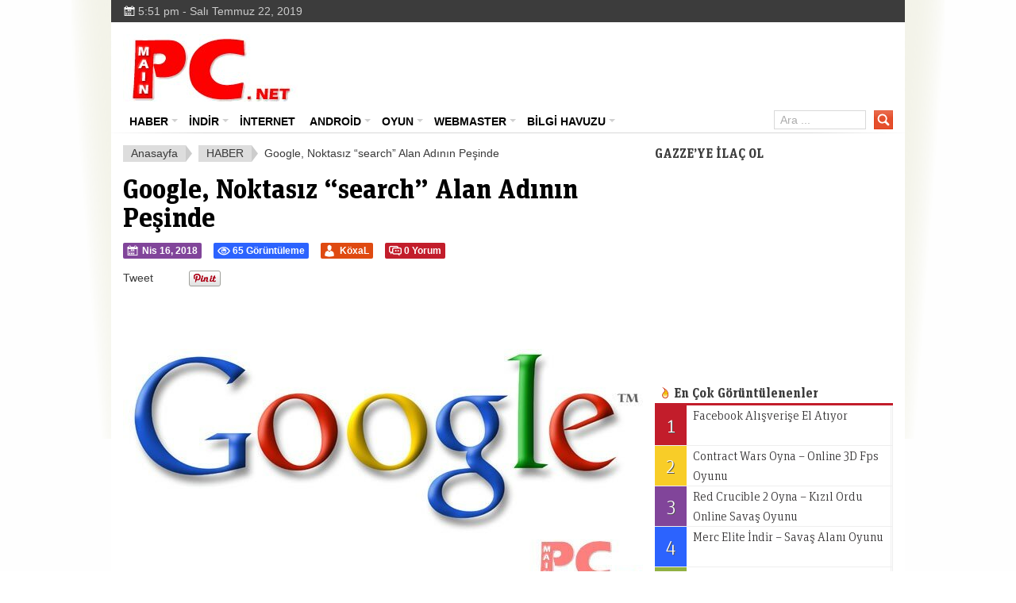

--- FILE ---
content_type: text/html; charset=utf-8
request_url: https://mainpc.net/google-noktasiz-search-alan-adinin-pesinde/
body_size: 9183
content:
<!DOCTYPE html>
<html lang="tr-TR" xmlns:og="http://ogp.me/ns#" xmlns:fb="http://www.facebook.com/2008/fbml">
<head profile="http://gmpg.org/xfn/11">
  <meta http-equiv="Content-Type" content="text/html; charset=utf-8">
  <meta name="viewport" content="width=device-width, initial-scale=1.0, maximum-scale=1.0, user-scalable=no">
  <meta name="HandheldFriendly" content="true">
  <title>Google, Noktasız &#8220;search&#8221; Alan Adının Peşinde | Teknoloji Haberleri - Güncel Webmaster Portalı - mainpc.net</title>
  <link rel="profile" href="https://gmpg.org/xfn/11">
  <link rel="alternate" type="application/rss+xml" title="Teknoloji Haberleri &#8211; Güncel Webmaster Portalı &#8211; mainpc.net RSS Feed" href="/feed/">
  <link rel="alternate" type="application/atom+xml" title="Teknoloji Haberleri &#8211; Güncel Webmaster Portalı &#8211; mainpc.net Atom Feed" href="/feed/atom/">
  <link rel="pingback" href="/xmlrpc.php">
  <link rel='stylesheet' id='standart-css' href='/wp-content/themes/biggestnews/front-page/css/standart.css?ver=3.9.1' type='text/css' media='all'>
  <link rel='stylesheet' id='layout-css' href='/wp-content/themes/biggestnews/front-page/css/layout.css?ver=3.9.1' type='text/css' media='all'>
  <link rel='stylesheet' id='superfish-css' href='/wp-content/themes/biggestnews/front-page/css/superfish.css?ver=3.9.1' type='text/css' media='all'>
  <link rel='stylesheet' id='style-custom-css' href='/wp-content/themes/biggestnews/front-page/css/style-custom.css?ver=3.9.1' type='text/css' media='all'>
  <link rel='stylesheet' id='layout-tablet-css' href='/wp-content/themes/biggestnews/front-page/css/layout-tablet.css?ver=3.9.1' type='text/css' media='all'>
  <link rel='stylesheet' id='layout-mobile-css' href='/wp-content/themes/biggestnews/front-page/css/layout-mobile.css?ver=3.9.1' type='text/css' media='all'>
  <link rel='stylesheet' id='custom-css' href='/wp-content/themes/biggestnews/front-page/css/custom.css?ver=3.9.1' type='text/css' media='all'>
  <script type='text/javascript' src='/wp-includes/js/jquery/jquery.js?ver=1.11.0'></script>
  <script type='text/javascript' src='/wp-includes/js/jquery/jquery-migrate.min.js?ver=1.2.1'></script>
  <link rel='shortlink' href='/?p=3053'>
  <link rel="shortcut icon" href="/wp-content/themes/mainpc/front-page/images/favicon.gif">
  <link rel="apple-touch-icon-precomposed" sizes="144x144" href="/wp-content/themes/mainpc/front-page/images/favicon-144x144.gif">
  <link rel="apple-touch-icon-precomposed" sizes="114x114" href="/wp-content/themes/mainpc/front-page/images/favicon-114x114.gif">
  <link rel="apple-touch-icon-precomposed" sizes="72x72" href="/wp-content/themes/mainpc/front-page/images/favicon-72x72.gif">
  <link rel="apple-touch-icon-precomposed" href="/wp-content/themes/mainpc/front-page/images/favicon-57x57.gif">
  <style type="text/css">
  /*Enter custom css here...*/
  </style>
  <link rel="author" href="https://plus.google.com/115048088884436413655">
  <meta name="description" itemprop="description" content="Arama devi Google, &quot;noktasız&quot; alan adı planlarını ortaya çıkardı. İnternetteki aramaların büyük payını elinde bulunduran Google, noktasız &quot;Search&quot; alan adına">
  <meta name="keywords" itemprop="keywords" content="arama motorları,google,google arama,search">
  <link rel="canonical" href="/google-noktasiz-search-alan-adinin-pesinde/">
  <meta property="og:title" content="Google, Noktasız &#8220;search&#8221; Alan Adının Peşinde | Teknoloji Haberleri - Güncel Webmaster Portalı - mainpc.net">
  <meta property="og:type" content="article">
  <meta property="og:url" content="https://mainpc.net/google-noktasiz-search-alan-adinin-pesinde/">
  <meta property="og:image" content="https://mainpc.net/wp-content/uploads/2025/04/google_logo.jpg">
  <meta property="og:site_name" content="Webmaster araçları, teknoloji haberleri, ücretsiz programlar ve oyunlar">
  <meta property="og:description" content="Arama devi Google, &quot;noktasız&quot; alan adı planlarını ortaya çıkardı. İnternetteki aramaların büyük payını elinde bulunduran Google, noktasız &quot;Search&quot; alan adına sahip olmak istiyor. Google, ICANN&#039;e gönderdiği bir mektupta &quot;search&quot; alan adını pek alışılmadık, yeni bir yöntemle kullanmak istediğinin altını çizdi. Google&#039;ın isteği, alan adını http://search şeklinde, herhangi bir nokta olmaksınız kullanmak. Google, bunun için &quot;yeni bir teknik standart&quot; oluşturulmasını ve kullanıcının hangi arama hizmetini kullanıyorsa, ondan gelen sonuçları görmesini istiyor. Dolayısıyla Google, &quot;search&quot; alan adı için Google&#039;ın kullanılması konusunda ısrarcı değil. Google&#039;ın mektubunda .app, .blog ve .cloud gibi domain&#039;ler için de benzer fikirler yer alıyor. Şirketin fikri, kullanıcıların seçtiği hizmet veya platform için bir &quot;sıçrama tahtası&quot; oluşturmak. Bu sayede kullanıcının siteden siteye geçtiğinde aynı hizmetleri kullanmaya devam edebilmesini sağlamak. Google&#039;ın taleplerine ICANN&#039;in ve rakip şirketlerin">
  <meta name="twitter:card" content="summary">
  <meta name="twitter:description" content="Arama devi Google, &quot;noktasız&quot; alan adı planlarını ortaya çıkardı. İnternetteki aramaların büyük payını elinde bulunduran Google, noktasız &quot;Search&quot; alan adına sahip olmak istiyor. Google, ICANN&#039;e gönderdiği bir mektupta &quot;search&quot; alan adını pek alışılmadık, yeni bir yöntemle kullanmak istediğinin altını çizdi. Google&#039;ın isteği, alan adını http://search şeklinde, herhangi bir nokta olmaksınız kullanmak. Google, bunun için &quot;yeni bir teknik standart&quot; oluşturulmasını ve kullanıcının hangi arama hizmetini kullanıyorsa, ondan gelen sonuçları görmesini istiyor. Dolayısıyla Google, &quot;search&quot; alan adı için Google&#039;ın kullanılması konusunda ısrarcı değil. Google&#039;ın mektubunda .app, .blog ve .cloud gibi domain&#039;ler için de benzer fikirler yer alıyor. Şirketin fikri, kullanıcıların seçtiği hizmet veya platform için bir &quot;sıçrama tahtası&quot; oluşturmak. Bu sayede kullanıcının siteden siteye geçtiğinde aynı hizmetleri kullanmaya devam edebilmesini sağlamak. Google&#039;ın taleplerine ICANN&#039;in ve rakip şirketlerin">
  <style type="text/css">
  body { background-image: url("/wp-content/themes/biggestnews/front-page/images/body-bg.png");background-repeat: repeat;background-position: left top;background-attachment: scroll;}
  </style>
  <style type="text/css">
  <!--
  .style1 {
        color: #FF0000;
        font-weight: bold;
  }
  -->
  </style>
</head>
<body class="single single-post postid-3053 single-format-standard unknown">
  <div id="mobile-menu">
    <nav>
      <h2>mobile-root-menu</h2>
    </nav>
  </div>
  <div id="wrapper">
    <div class="shadow-v l">
      <div></div>
    </div>
    <div class="shadow-v r">
      <div></div>
    </div>
    <div id="top">
      <span id="mobile-menu-expand" class="small icon"></span>
      <div class="today">
        <span class="icon small"></span> 5:51 pm - Salı Temmuz 22, 2019
      </div>
      <div class="clear"></div>
    </div>
    <div id="header">
      <div id="logo">
        <h4><a href="/"><span class="hidden-text">Teknoloji Haberleri &#8211; Güncel Webmaster Portalı &#8211; mainpc.net</span></a></h4>
        <h5 class="hidden-text"></h5>
      </div>
      <div class='header-ad'>
        <script type="text/javascript">
        <!--
        google_ad_client = "ca-pub-9586680638183946";
        /* Minpc.net Üst Kısım 728 x 90 */
        google_ad_slot = "4665067599";
        google_ad_width = 728;
        google_ad_height = 90;
        //-->
        </script> 
        <script type="text/javascript" src="https://pagead2.googlesyndication.com/pagead/show_ads.js"></script>
      </div>
      <div class="clear"></div>
    </div>
    <div id="top-menu-indicator"></div>
    <div id="top-menu-container">
      <div class="inner">
        <div class="inner-deep">
          <div id="top-menu">
            <div id="search">
              <form method="get" id="searchform" action="https://mainpc.net" name="searchform">
                <input class="normal icon" type="submit" value="Go">
                <div class="input-text-container">
                  <input type="text" class="field" name="s" id="s" value="Ara ..." onfocus="if (this.value == 'Ara ...') {this.value = '';}" onblur="if (this.value == '') {this.value = 'Ara ...';}">
                </div>
                <div class="clear"></div>
              </form>
            </div>
            <div id="top-nav-container">
              <ul id="top-nav" class="sf-menu">
                <li id="menu-item-3117" class="menu-item menu-item-type-taxonomy menu-item-object-category current-post-ancestor current-menu-parent current-post-parent menu-item-has-children menu-item-3117">
                  <a href="/kategori/haber/">HABER</a>
                  <ul class="sub-menu">
                    <li id="menu-item-3124" class="menu-item menu-item-type-taxonomy menu-item-object-category menu-item-3124">
                      <a href="/kategori/haber/teknoloji/">Teknoloji</a>
                    </li>
                    <li id="menu-item-3119" class="menu-item menu-item-type-taxonomy menu-item-object-category menu-item-3119">
                      <a href="/kategori/haber/donanim/">Donanım</a>
                    </li>
                    <li id="menu-item-3125" class="menu-item menu-item-type-taxonomy menu-item-object-category menu-item-3125">
                      <a href="/kategori/haber/yazilim/">Yazılım</a>
                    </li>
                    <li id="menu-item-3120" class="menu-item menu-item-type-taxonomy menu-item-object-category current-post-ancestor current-menu-parent current-post-parent menu-item-3120">
                      <a href="/kategori/haber/internet-haber/">İnternet</a>
                    </li>
                    <li id="menu-item-3123" class="menu-item menu-item-type-taxonomy menu-item-object-category menu-item-3123">
                      <a href="/kategori/haber/oyun-haber/">Oyun</a>
                    </li>
                    <li id="menu-item-3122" class="menu-item menu-item-type-taxonomy menu-item-object-category menu-item-3122">
                      <a href="/kategori/haber/mobil-ve-tablet/">Mobil ve Tablet</a>
                    </li>
                    <li id="menu-item-3118" class="menu-item menu-item-type-taxonomy menu-item-object-category menu-item-3118">
                      <a href="/kategori/haber/bilim/">Bilim</a>
                    </li>
                    <li id="menu-item-3121" class="menu-item menu-item-type-taxonomy menu-item-object-category menu-item-3121">
                      <a href="/kategori/haber/kurumsal/">Kurumsal</a>
                    </li>
                    <li id="menu-item-3140" class="menu-item menu-item-type-taxonomy menu-item-object-category menu-item-3140">
                      <a href="/kategori/haber/otomotiv/">Otomotiv</a>
                    </li>
                  </ul>
                </li>
                <li id="menu-item-3110" class="menu-item menu-item-type-taxonomy menu-item-object-category menu-item-has-children menu-item-3110">
                  <a href="/kategori/indir/">İNDİR</a>
                  <ul class="sub-menu">
                    <li id="menu-item-5311" class="menu-item menu-item-type-taxonomy menu-item-object-category menu-item-5311">
                      <a href="/kategori/indir/hepsi-bir-arada/">Hepsi Bir Arada</a>
                    </li>
                    <li id="menu-item-3126" class="menu-item menu-item-type-taxonomy menu-item-object-category menu-item-3126">
                      <a href="/kategori/indir/araclar/">Araçlar</a>
                    </li>
                    <li id="menu-item-3127" class="menu-item menu-item-type-taxonomy menu-item-object-category menu-item-3127">
                      <a href="/kategori/indir/driverlar/">Driverlar</a>
                    </li>
                    <li id="menu-item-3128" class="menu-item menu-item-type-taxonomy menu-item-object-category menu-item-3128">
                      <a href="/kategori/indir/egitim-ve-yazilimlari/">Eğitim ve Yazılımları</a>
                    </li>
                    <li id="menu-item-3129" class="menu-item menu-item-type-taxonomy menu-item-object-category menu-item-3129">
                      <a href="/kategori/indir/gelistirici-araclari/">Geliştirici Araçları</a>
                    </li>
                    <li id="menu-item-3130" class="menu-item menu-item-type-taxonomy menu-item-object-category menu-item-3130">
                      <a href="/kategori/indir/guvenlik/">Güvenlik</a>
                    </li>
                    <li id="menu-item-3131" class="menu-item menu-item-type-taxonomy menu-item-object-category menu-item-3131">
                      <a href="/kategori/indir/internet-indir/">İnternet</a>
                    </li>
                    <li id="menu-item-3132" class="menu-item menu-item-type-taxonomy menu-item-object-category menu-item-3132">
                      <a href="/kategori/indir/is-dunyasi/">İş Dünyası</a>
                    </li>
                    <li id="menu-item-3133" class="menu-item menu-item-type-taxonomy menu-item-object-category menu-item-3133">
                      <a href="/kategori/indir/masaustu/">Masaüstü</a>
                    </li>
                    <li id="menu-item-3134" class="menu-item menu-item-type-taxonomy menu-item-object-category menu-item-3134">
                      <a href="/kategori/indir/mobil-ve-tablet-indir/">Mobil ve Tablet</a>
                    </li>
                    <li id="menu-item-3135" class="menu-item menu-item-type-taxonomy menu-item-object-category menu-item-3135">
                      <a href="/kategori/indir/ozel-paketler/">Özel Paketler</a>
                    </li>
                    <li id="menu-item-3136" class="menu-item menu-item-type-taxonomy menu-item-object-category menu-item-3136">
                      <a href="/kategori/indir/resim-ve-grafik/">Resim ve Grafik</a>
                    </li>
                    <li id="menu-item-3137" class="menu-item menu-item-type-taxonomy menu-item-object-category menu-item-3137">
                      <a href="/kategori/indir/ses-ve-video/">Ses ve Video</a>
                    </li>
                  </ul>
                </li>
                <li id="menu-item-3111" class="menu-item menu-item-type-taxonomy menu-item-object-category menu-item-3111">
                  <a href="/kategori/internet/">İNTERNET</a>
                </li>
                <li id="menu-item-3107" class="menu-item menu-item-type-taxonomy menu-item-object-category menu-item-has-children menu-item-3107">
                  <a href="/kategori/android/">ANDROİD</a>
                  <ul class="sub-menu">
                    <li id="menu-item-3116" class="menu-item menu-item-type-taxonomy menu-item-object-category menu-item-3116">
                      <a href="/kategori/android/android-uygulamalar/">Android Uygulamalar</a>
                    </li>
                    <li id="menu-item-3115" class="menu-item menu-item-type-taxonomy menu-item-object-category menu-item-3115">
                      <a href="/kategori/android/android-oyunlar-android/">Android Oyunlar</a>
                    </li>
                  </ul>
                </li>
                <li id="menu-item-3112" class="menu-item menu-item-type-taxonomy menu-item-object-category menu-item-has-children menu-item-3112">
                  <a href="/kategori/oyun/">OYUN</a>
                  <ul class="sub-menu">
                    <li id="menu-item-3817" class="menu-item menu-item-type-taxonomy menu-item-object-category menu-item-3817">
                      <a href="/kategori/oyun/pc-oyunlari/">Pc Oyunları</a>
                    </li>
                    <li id="menu-item-3139" class="menu-item menu-item-type-taxonomy menu-item-object-category menu-item-3139">
                      <a href="/kategori/oyun/online-oyunlar/">Online Oyunlar</a>
                    </li>
                  </ul>
                </li>
                <li id="menu-item-3113" class="menu-item menu-item-type-taxonomy menu-item-object-category menu-item-has-children menu-item-3113">
                  <a href="/kategori/webmaster/">WEBMASTER</a>
                  <ul class="sub-menu">
                    <li id="menu-item-3819" class="menu-item menu-item-type-taxonomy menu-item-object-category menu-item-3819">
                      <a href="/kategori/webmaster/webmaster-araclari/">Webmaster Araçları</a>
                    </li>
                    <li id="menu-item-3818" class="menu-item menu-item-type-taxonomy menu-item-object-category menu-item-3818">
                      <a href="/kategori/webmaster/scriptler/">Cms ve Scriptler</a>
                    </li>
                    <li id="menu-item-5183" class="menu-item menu-item-type-taxonomy menu-item-object-category menu-item-has-children menu-item-5183">
                      <a href="/kategori/webmaster/wordpress-webmaster/">WordPress</a>
                      <ul class="sub-menu">
                        <li id="menu-item-6454" class="menu-item menu-item-type-taxonomy menu-item-object-category menu-item-6454">
                          <a href="/kategori/webmaster/wordpress-webmaster/wordpress-temalari-wordpress-webmaster/">WordPress Temalar</a>
                        </li>
                        <li id="menu-item-6453" class="menu-item menu-item-type-taxonomy menu-item-object-category menu-item-6453">
                          <a href="/kategori/webmaster/wordpress-webmaster/wordpress-eklentiler-wordpress-webmaster/">WordPress Eklentiler</a>
                        </li>
                      </ul>
                    </li>
                    <li id="menu-item-3928" class="menu-item menu-item-type-taxonomy menu-item-object-category menu-item-3928">
                      <a href="/kategori/webmaster/makaleler/">Makaleler</a>
                    </li>
                    <li id="menu-item-3138" class="menu-item menu-item-type-taxonomy menu-item-object-category menu-item-has-children menu-item-3138">
                      <a href="/kategori/webmaster/temalar/">Temalar</a>
                      <ul class="sub-menu">
                        <li id="menu-item-6464" class="menu-item menu-item-type-taxonomy menu-item-object-category menu-item-6464">
                          <a href="/kategori/webmaster/temalar/joomla-temalar/">Joomla Temalar</a>
                        </li>
                        <li id="menu-item-6463" class="menu-item menu-item-type-taxonomy menu-item-object-category menu-item-6463">
                          <a href="/kategori/webmaster/temalar/drupal-temalar/">Drupal Temalar</a>
                        </li>
                        <li id="menu-item-6465" class="menu-item menu-item-type-taxonomy menu-item-object-category menu-item-6465">
                          <a href="/kategori/webmaster/temalar/magento-temalar/">Magento Temalar</a>
                        </li>
                        <li id="menu-item-6466" class="menu-item menu-item-type-taxonomy menu-item-object-category menu-item-6466">
                          <a href="/kategori/webmaster/temalar/opencart-temalar/">OpenCart Temalar</a>
                        </li>
                        <li id="menu-item-6467" class="menu-item menu-item-type-taxonomy menu-item-object-category menu-item-6467">
                          <a href="/kategori/webmaster/temalar/prestashop-temalar/">PrestaShop Temalar</a>
                        </li>
                        <li id="menu-item-6470" class="menu-item menu-item-type-taxonomy menu-item-object-category menu-item-6470">
                          <a href="/kategori/webmaster/temalar/vbulletin-temalar/">vBulletin Temalar</a>
                        </li>
                        <li id="menu-item-6468" class="menu-item menu-item-type-taxonomy menu-item-object-category menu-item-6468">
                          <a href="/kategori/webmaster/temalar/smf-temalar/">Smf Temalar</a>
                        </li>
                      </ul>
                    </li>
                  </ul>
                </li>
                <li id="menu-item-6073" class="menu-item menu-item-type-taxonomy menu-item-object-category menu-item-has-children menu-item-6073">
                  <a href="/kategori/bilgi-havuzu/">BİLGİ HAVUZU</a>
                  <ul class="sub-menu">
                    <li id="menu-item-6079" class="menu-item menu-item-type-taxonomy menu-item-object-category menu-item-6079">
                      <a href="/kategori/bilgi-havuzu/teknoloji-bilgi-bankasi/">Teknoloji</a>
                    </li>
                    <li id="menu-item-6074" class="menu-item menu-item-type-taxonomy menu-item-object-category menu-item-6074">
                      <a href="/kategori/bilgi-havuzu/bilim-bilgi-bankasi/">Bilim</a>
                    </li>
                    <li id="menu-item-6076" class="menu-item menu-item-type-taxonomy menu-item-object-category menu-item-6076">
                      <a href="/kategori/bilgi-havuzu/guncel/">Güncel</a>
                    </li>
                    <li id="menu-item-6075" class="menu-item menu-item-type-taxonomy menu-item-object-category menu-item-6075">
                      <a href="/kategori/bilgi-havuzu/egitim/">Eğitim</a>
                    </li>
                    <li id="menu-item-6078" class="menu-item menu-item-type-taxonomy menu-item-object-category menu-item-6078">
                      <a href="/kategori/bilgi-havuzu/saglik/">Sağlık</a>
                    </li>
                    <li id="menu-item-6077" class="menu-item menu-item-type-taxonomy menu-item-object-category menu-item-6077">
                      <a href="/kategori/bilgi-havuzu/nedir/">Nedir?</a>
                    </li>
                    <li id="menu-item-6167" class="menu-item menu-item-type-taxonomy menu-item-object-category menu-item-6167">
                      <a href="/kategori/bilgi-havuzu/otomobil-bilgi-havuzu/">Otomobil</a>
                    </li>
                    <li id="menu-item-6166" class="menu-item menu-item-type-taxonomy menu-item-object-category menu-item-6166">
                      <a href="/kategori/bilgi-havuzu/mekanlar/">Mekanlar</a>
                    </li>
                  </ul>
                </li>
              </ul>
              <div class="clear"></div>
            </div>
            <div class="border-grad-h">
              <div class="grad-l"></div>
              <div class="grad-r"></div>
              <div class="clear"></div>
            </div>
            <div class="clear"></div>
          </div>
        </div>
      </div>
      <div class="shadow-grad-h">
        <div class="grad-l"></div>
        <div class="grad-c"></div>
        <div class="grad-r"></div>
        <div class="clear"></div>
      </div>
    </div>
    <div id="main">
      <div id="content-wrap">
        <div id="content" itemscope itemtype="http://data-vocabulary.org/Review">
          <div class="breadcrumbs" xmlns:v="http://rdf.data-vocabulary.org/#">
            <a href="/" rel="v:url" property="v:title">Anasayfa</a> <span class="delimiter small icon">&raquo;</span> <span typeof="v:Breadcrumb"><a rel="v:url" property="v:title" href="/kategori/haber/" title="HABER kategorisindeki tüm yazıları göster">HABER</a></span> <span class="delimiter small icon">&raquo;</span> <span class="current">Google, Noktasız &#8220;search&#8221; Alan Adının Peşinde</span>
            <div class="clear"></div>
          </div>
          <div id="post-3053" class="post-3053 post type-post status-publish format-standard has-post-thumbnail category-haber category-internet-haber tag-arama-motorlari tag-google tag-google-arama tag-search bn-entry">
            <div id="header-container">
              <h1 itemprop="itemreviewed" class="dlh-title" data-post-id="3053">Google, Noktasız &#8220;search&#8221; Alan Adının Peşinde</h1>
              <div class="dlh-meta single" id="dlh-meta-3053">
                <div class="dlh-meta-content">
                  <span class="meta-date"><span class="dlh-button"><span class="small icon"></span> <time itemprop="dtreviewed" datetime="2018-04-16">Nis 16, 2018</time></span></span> <span class="meta-viewed"><span class="dlh-button"><span class="small icon"></span> 65 Görüntüleme</span></span> <span class="meta-author"><span class="dlh-button"><a itemprop="reviewer" href="/author/koxal/" title="Posts by KöxaL"><span class="small icon"></span>KöxaL</a></span></span> <span class="meta-comments"><span class="dlh-button"><a href="/google-noktasiz-search-alan-adinin-pesinde/#respond" title="Google, Noktasız &#8220;search&#8221; Alan Adının Peşinde için yapılan yorumlar"><span class="small icon"></span>0 Yorum</a></span></span>
                  <div class="clear"></div><span class="meta-twitter">Tweet</span> 
                  <script type="text/javascript">


                                                jQuery.noConflict();
                                                (function($) {
                                                        $(function() {
                                                                $.ajax({ url: 'http://platform.twitter.com/widgets.js', dataType: 'script', cache:true});                                                                                       
                                                        });
                                                })(jQuery);
                  </script> <span class="meta-facebook"></span>
                  <div class="fb-like" data-href="/google-noktasiz-search-alan-adinin-pesinde/" data-layout="button_count" data-action="recommend" data-show-faces="false" data-share="true">
                    <span class="meta-facebook"></span>
                  </div><span class="meta-google"></span>
                  <div class="g-plusone" data-size="medium" data-href="/google-noktasiz-search-alan-adinin-pesinde/">
                    <span class="meta-google"></span>
                  </div>
                  <script type="text/javascript">
                                                jQuery.noConflict();
                                                (function($) {
                                                        $(function() {
                                                                gapi.plusone.go();
                                                        });
                                                })(jQuery);
                  </script> <span class="meta-pinterest"><a href="//www.pinterest.com/pin/create/button/?url=https://mainpc.net/google-noktasiz-search-alan-adinin-pesinde/&media=https://mainpc.net/wp-content/uploads/2025/04/google_logo.jpg&description=Google,%20Noktas%C4%B1z%20&#8220;search&#8221;%20Alan%20Ad%C4%B1n%C4%B1n%20Pe%C5%9Finde" data-pin-do="buttonPin" data-pin-config="beside"><img src="//assets.pinterest.com/images/pidgets/pinit_fg_en_rect_gray_20.png"></a></span> 
                  <script type="text/javascript">


                                                jQuery.noConflict();
                                                (function($) {
                                                        $(function() {
                                                                $.ajax({ url: 'http://assets.pinterest.com/js/pinit.js', dataType: 'script', cache:true});
                                                        });
                                                })(jQuery);                                     
                  </script>
                  <div class="clear"></div>
                </div>
              </div>
              <div class="clear"></div>
            </div><img width="655" height="360" src="/wp-content/themes/biggestnews/front-page/images/transparent.gif" data-original="https://mainpc.net/wp-content/uploads/2025/04/google_logo-655x360.jpg" class="lazy attachment-single-thumb wp-post-image" alt="google_logo">
            <div itemprop="description" class="dlh-content">
              <p>Arama devi Google, <em>&#8220;noktasız&#8221;</em> alan adı planlarını ortaya çıkardı. İnternetteki aramaların büyük payını elinde bulunduran Google, noktasız <em>&#8220;Search&#8221;</em> alan adına sahip olmak istiyor.</p>
              <p>Google, <strong>ICANN</strong>&#8216;e gönderdiği bir mektupta &#8220;search&#8221; alan adını pek alışılmadık, yeni bir yöntemle kullanmak istediğinin altını çizdi. Google&#8217;ın isteği, alan adını http://search şeklinde, herhangi bir nokta olmaksınız kullanmak. Google, bunun için <strong><em>&#8220;yeni bir teknik standart&#8221;</em></strong> oluşturulmasını ve kullanıcının hangi arama hizmetini kullanıyorsa, ondan gelen sonuçları görmesini istiyor. Dolayısıyla Google, &#8220;search&#8221; alan adı için Google&#8217;ın kullanılması konusunda ısrarcı değil.</p>
              <p>Google&#8217;ın mektubunda .app, .blog ve .cloud gibi domain&#8217;ler için de benzer fikirler yer alıyor. Şirketin fikri, kullanıcıların seçtiği hizmet veya platform için bir <strong><em>&#8220;sıçrama tahtası&#8221;</em></strong> oluşturmak. Bu sayede kullanıcının siteden siteye geçtiğinde aynı hizmetleri kullanmaya devam edebilmesini sağlamak.</p>
              <p>Google&#8217;ın taleplerine ICANN&#8217;in ve rakip şirketlerin nasıl bir cevap vereceğini ise zaman gösterecek.</p>
              <p>&nbsp;</p>
            </div>
            <p>Son Güncelleme Tarihi: 05 Mayıs 2018</p>
            <div class="dlh-tags">
              <div>
                Akış
              </div><span class="hash-tag"><a style="color: #c21d2b" href="/tag/arama-motorlari/" rel="tag"># arama motorları</a></span><span class="hash-tag"><a style="color: #C6318F" href="/tag/google/" rel="tag"># google</a></span><span class="hash-tag"><a style="color: #2c83af" href="/tag/google-arama/" rel="tag"># google arama</a></span><span class="hash-tag"><a style="color: #df4a11" href="/tag/search/" rel="tag"># search</a></span>
            </div>
            <div class="dlh-subscribe">
              <div id="subscribe-header">
                Konuları Kaçırmayın <span id="home-name">Abone Olun - Teknoloji Haberleri - Güncel Webmaster Portalı - mainpc.net</span> <span>and let's be smart!</span>
              </div>
              <div class="social-follow">
                <span class="meta-facebook-fanspage"></span>
                <div class="fb-like" data-href="https://tr-tr.facebook.com/pages/Mainpcnet/158697297640515" data-layout="button_count" data-action="recommend" data-show-faces="false" data-share="false">
                  <span class="meta-facebook-fanspage"></span>
                </div><span class="meta-google-plus-follow"></span>
                <div class="g-follow" data-annotation="bubble" data-height="20" data-href="//plus.google.com/+MainpcNet" data-rel="publisher">
                  <span class="meta-google-plus-follow"></span>
                </div>
                <script type="text/javascript">
                                        jQuery.noConflict();
                                        (function($) {
                                                $(function() {
                                                        gapi.follow.go()
                                                });
                                        })(jQuery);
                </script> <span class="meta-twitter-follow">Follow @mainpcnet</span> 
                <script>


                                        !function(d,s,id){var js,fjs=d.getElementsByTagName(s)[0];if(!d.getElementById(id)){js=d.createElement(s);js.id=id;js.src="//platform.twitter.com/widgets.js";fjs.parentNode.insertBefore(js,fjs);}}(document,"script","twitter-wjs");
                </script>
                <div class="clear"></div>
              </div>
              <div itemprop="aggregateRating" itemscope itemtype="http://schema.org/AggregateRating" class="dlh-star-rating" data-post_id="3053">
                <div class="dlh-star-rating-container">
                  <input name="star3053" class="rating" title="1 Star Rating" type="radio" value="1"><input name="star3053" class="rating" title="2 Star Rating" type="radio" value="2"><input name="star3053" class="rating" title="3 Star Rating" type="radio" value="3"><input name="star3053" class="rating" title="4 Star Rating" type="radio" value="4"><input name="star3053" class="rating" title="5 Star Rating" type="radio" value="5">
                </div>
                <div class="dlh-star-rating-loading">
                  Loading...
                </div>
                <div class="dlh-star-rating-descriptions">
                  <span itemprop="ratingValue" class="dlh-star-rating-average" title="0 rated">0</span>/5 - <span itemprop="reviewCount" class="dlh-star-rating-vote-count" title="0 user reviews">0</span>
                </div>
                <div class="dlh-star-rating-alert">
                  You need login to vote.
                </div>
              </div>
              <form onsubmit="window.open('http://feedburner.google.com/fb/a/mailverify?uri=dalih', 'popupwindow', 'scrollbars=yes,width=550,height=520'); return true" target="popupwindow" method="post" action="https://feedburner.google.com/fb/a/mailverify">
                <input type="text" name="email" value="E-mail adresiniz" onfocus="if (this.value == 'E-mail adresiniz') {this.value = '';}" onblur="if (this.value == '') {this.value = 'E-mail adresiniz';}"><input type="hidden" name="uri" value="dalih"><input type="hidden" value="en_US" name="loc"><input type="submit" value="Subscribe">
              </form>
              <div class="clear"></div>
            </div>
            <div class="dlh-categories">
              <span style="color: #91b142" href="/tag/search/">Kategori</span> <span><a style="color: #0373b3" href="/kategori/haber/" rel="tag">HABER</a></span> <span><a style="color: #df4a11" href="/kategori/haber/internet-haber/" rel="tag">İnternet</a></span>
            </div>
          </div>
          <div id="comments">
            <h5 class="no-comments">Your comment?</h5>
          </div>
          <div id="respond">
            <h5 id="leave-reply">Yanıtla</h5>
            <div class="cancel-comment-reply">
              <a rel="nofollow" id="cancel-comment-reply-link" href="/google-noktasiz-search-alan-adinin-pesinde/#respond" style="display:none;">Cevabı iptal etmek için tıklayın.</a>
            </div>
            <div class="clear"></div>
            <form action="https://mainpc.net/wp-comments-post.php" method="post" id="commentform" name="commentform">
              <p id="author-container"><input type="text" name="author" class="txt" id="author" value="" size="22" tabindex="1"> <label for="author">Name (Required)</label></p>
              <p id="email-container"><input type="text" name="email" class="txt" id="email" value="" size="22" tabindex="2"> <label for="email">Mail (will not be published) (Required)</label></p>
              <p id="url-container"><input type="text" name="url" class="txt" id="url" value="" size="22" tabindex="3"> <label for="url">Website</label></p>
              <p id="comment-container">
              <textarea name="comment" id="comment" rows="10" cols="50" tabindex="4"></textarea></p><input name="submit" type="submit" id="submit" class="button" tabindex="5" value="Submit Comment">
              <div class="clear"></div><input type="hidden" name="comment_post_ID" value="3053"> <input type='hidden' name='comment_post_ID' value='3053' id='comment_post_ID'> <input type='hidden' name='comment_parent' id='comment_parent' value='0'>
              <p style="display: none;"><input type="hidden" id="akismet_comment_nonce" name="akismet_comment_nonce" value="c3451717ef"></p>
              <p style="display: none;"><input type="hidden" id="ak_js" name="ak_js" value="140"></p>
            </form>
            <div class="clear"></div>
          </div>
        </div>
        <div id="sidebar">
          <div id="text-20" class="widget widget_text">
            <h4 class="widget-title">GAZZE&#8217;YE İLAÇ OL</h4>
            <div class="textwidget">
              <object classid="clsid:D27CDB6E-AE6D-11cf-96B8-444553540000" codebase="http://download.macromedia.com/pub/shockwave/cabs/flash/swflash.cab#version=7,0,19,0" width="300" height="250" title="">
                <param name="movie" value="http://banner.ihh.org.tr/gazze/300x250.swf">
                 <param name="quality" value="high">
                 <param name="wmode" value="transparent">
                 <embed src="http://banner.ihh.org.tr/gazze/300x250.swf" quality="high" pluginspage="http://www.macromedia.com/go/getflashplayer" type="application/x-shockwave-flash" width="300" height="250">
              </object>
            </div>
          </div>
          <div id="dlh_popular-2" class="widget widget_dlh_popular">
            <h4 class="widget-title"><span class="small icon"></span>En Çok Görüntülenenler</h4>
            <div class="popular" style="border-top: 3px solid #c21d2b;">
              <ul>
                <li class="popular-list">
                  <a href="/facebook-alisverise-el-atiyor/">
                  <div class="popular-number" style="background-color: #c21d2b;">
                    1
                  </div>Facebook Alışverişe El Atıyor
                  <div class="clear"></div></a>
                </li>
                <li class="popular-list">
                  <a href="/contract-wars-oyna-online-3d-fps-oyunu/">
                  <div class="popular-number" style="background-color: #f8cd28;">
                    2
                  </div>Contract Wars Oyna &#8211; Online 3D Fps Oyunu
                  <div class="clear"></div></a>
                </li>
                <li class="popular-list">
                  <a href="/red-crucible-2-oyna-kizil-ordu-online-savas-oyunu/">
                  <div class="popular-number" style="background-color: #81459a;">
                    3
                  </div>Red Crucible 2 Oyna &#8211; Kızıl Ordu Online Savaş Oyunu
                  <div class="clear"></div></a>
                </li>
                <li class="popular-list">
                  <a href="/merc-elite-indir-savas-alani-oyunu/">
                  <div class="popular-number" style="background-color: #2c63fe;">
                    4
                  </div>Merc Elite İndir &#8211; Savaş Alanı Oyunu
                  <div class="clear"></div></a>
                </li>
                <li class="popular-list">
                  <a href="/bonzai-nedir-bonzainin-zararlari-nelerdir/">
                  <div class="popular-number" style="background-color: #91b142;">
                    5
                  </div>Bonzai Nedir? Bonzai&#8217;nin Zararları Nelerdir?
                  <div class="clear"></div></a>
                </li>
                <li class="popular-list">
                  <a href="/wp-ucretsiz-blog-temasi-time-theme/">
                  <div class="popular-number" style="background-color: #0373b3;">
                    6
                  </div>Wp Ücretsiz Blog Teması &#8211; Time Theme
                  <div class="clear"></div></a>
                </li>
              </ul>
            </div>
          </div>
          <div id="text-19" class="widget widget_text">
            <div class="textwidget">
              <script async src="//pagead2.googlesyndication.com/pagead/js/adsbygoogle.js"></script> <ins class="adsbygoogle" style="display:inline-block;width:300px;height:600px" data-ad-client="ca-pub-9586680638183946" data-ad-slot="6552099996"></ins> 
              <script>


              (adsbygoogle = window.adsbygoogle || []).push({});
              </script>
            </div>
          </div>
        </div>
        <div class="clear"></div>
      </div>
      <div class="clear"></div>
    </div>
    <div id="footer">
      <div class="border-rainbow">
        <span style="background-color: #c21d2b">&nbsp;</span> <span style="background-color: #C6318F">&nbsp;</span> <span style="background-color: #2c83af">&nbsp;</span> <span style="background-color: #df4a11">&nbsp;</span> <span style="background-color: #91b142">&nbsp;</span> <span style="background-color: #0373b3">&nbsp;</span> <span style="background-color: #df4a11">&nbsp;</span> <span style="background-color: #c52f8A">&nbsp;</span>
        <div class="clear"></div>
      </div>
      <div class="copyright">
        <center>
          Sitemizde bulunan tüm programlar yasal sürümlerdir. Herhangi bir şekilde yasa dışı program, içerik barındırılmamaktadır. Teknoloji - Bilim haberleri haber kaynaklarından izin alınarak ve kaynak gösterilerek yayınlanmaktadır. Telif Hakları ilgili kaynağa aittir. Telif hakkı ihlali varsa tarafımıza (iletişim) bildirdiğinizde ilgili haber gerekli işlemden sonra kaldırılır. © 2012-2019 Tüm hakları saklıdır. Sitemizde yer alan içerikler kaynak gösterilse bile izinsiz olarak <b>kopyalanamaz.</b>
          <div class="clear"></div>
          <div id="fb-root"></div>
          <script>
          (function(d, s, id) {
          var js, fjs = d.getElementsByTagName(s)[0];
          if (d.getElementById(id)) return;
          js = d.createElement(s); js.id = id;
          js.src = "//connect.facebook.net/tr_TR/all.js#xfbml=1&appId=608217209246305";
          fjs.parentNode.insertBefore(js, fjs);
          }(document, 'script', 'facebook-jssdk'));
          </script> 
          <script type="text/javascript" src="https://apis.google.com/js/platform.js">

          {parsetags: 'explicit'}
          </script> 
          <script type="text/javascript">

          jQuery(document).ready(function(){
          var dlh_sidebar_1_options = { 
                                        "sidebar" : "right-sidebar-single-page",
                                        "margin_top" : jQuery("#top-menu-container").outerHeight() + 20,
                                        "margin_bottom" : jQuery(document).height() - (jQuery("#content-wrap").outerHeight() + jQuery("#content-wrap").offset().top),
                                        "screen_max_width" : 768,
                                        "width_inherit" : true,
                                        "widgets" : ['text-20','text-19'] };
          dlh_fixed_widget(dlh_sidebar_1_options);
          setInterval(function () { 
                                                dlh_fixed_widget(dlh_sidebar_1_options); 
                                        }, 1000);
          });
          </script> 
          <script type='text/javascript' src='/wp-content/plugins/akismet/_inc/form.js?ver=3.0.1'></script> <noscript>
          <div></div></noscript> 
          <script type='text/javascript' src="https://s0.wp.com/wp-content/js/devicepx-jetpack.js?ver=201930"></script> 
          <script type='text/javascript' src='/wp-content/themes/biggestnews/front-page/js/combine.js?ver=1.2.3'></script> 
          <script type='text/javascript'>

          /* <![CDATA[ */
          var dlh_ajax = {"ajax_nonce":"fe2dd201c1","ajax_url":"http:\/\/mainpc.net\/wp-admin\/admin-ajax.php"};
          var dlh_ajax = {"ajax_nonce":"fe2dd201c1","ajax_url":"http:\/\/mainpc.net\/wp-admin\/admin-ajax.php"};
          /* ]]> */
          </script> 
          <script type='text/javascript' src='/wp-content/themes/biggestnews/front-page/js/script-custom.js?ver=1.2.3'></script> 
          <script type='text/javascript' src='/wp-includes/js/comment-reply.min.js?ver=3.9.1'></script> 
          <script type="text/javascript">

          st_go({v:'ext',j:'1:3.0.2',blog:'61705190',post:'3053',tz:'3'});
          var load_cmc = function(){linktracker_init(61705190,3053,2);};
          if ( typeof addLoadEvent != 'undefined' ) addLoadEvent(load_cmc);
          else load_cmc();
          </script>
          <table>
            <tr>
              <td id="footer">
                <table width="620" align="center">
                  <tr>
                    <td width="76" bordercolor="#000000">
                      <a href="/wp-login.php?action=register"><strong>KAYIT OL</strong></a>
                    </td>
                    <td width="76" bordercolor="#000000">
                      <a href="/wp-login.php"><strong>GİRİŞ YAP</strong></a>
                    </td>
                    <td width="76" bordercolor="#000000">
                      <a href="/iletisim-reklam/"><strong>İLETİŞİM</strong></a>
                    </td>
                    <td width="76" bordercolor="#000000">
                      <a href="/iletisim-reklam/"><strong>REKLAM</strong></a>
                    </td>
                    <td width="76" bordercolor="#000000">
                      <a href="#"><strong>HAKKIMIZDA</strong></a>
                    </td>
                    <td width="202" bordercolor="#FF3300">
                      <a href="/ucretli-editorluk-basvurusu/" class="style1">+ ÜCRETLİ EDİTÖRLÜK BAŞVURUSU</a>
                    </td>
                  </tr>
                </table>
              </td>
            </tr>
          </table>
        </center>
      </div>
    </div>
  </div>
<script defer src="https://static.cloudflareinsights.com/beacon.min.js/vcd15cbe7772f49c399c6a5babf22c1241717689176015" integrity="sha512-ZpsOmlRQV6y907TI0dKBHq9Md29nnaEIPlkf84rnaERnq6zvWvPUqr2ft8M1aS28oN72PdrCzSjY4U6VaAw1EQ==" data-cf-beacon='{"version":"2024.11.0","token":"efea113359cc447d83127b8b16d52eda","r":1,"server_timing":{"name":{"cfCacheStatus":true,"cfEdge":true,"cfExtPri":true,"cfL4":true,"cfOrigin":true,"cfSpeedBrain":true},"location_startswith":null}}' crossorigin="anonymous"></script>
</body>
</html>


--- FILE ---
content_type: text/html; charset=utf-8
request_url: https://accounts.google.com/o/oauth2/postmessageRelay?parent=https%3A%2F%2Fmainpc.net&jsh=m%3B%2F_%2Fscs%2Fabc-static%2F_%2Fjs%2Fk%3Dgapi.lb.en.OE6tiwO4KJo.O%2Fd%3D1%2Frs%3DAHpOoo_Itz6IAL6GO-n8kgAepm47TBsg1Q%2Fm%3D__features__
body_size: 160
content:
<!DOCTYPE html><html><head><title></title><meta http-equiv="content-type" content="text/html; charset=utf-8"><meta http-equiv="X-UA-Compatible" content="IE=edge"><meta name="viewport" content="width=device-width, initial-scale=1, minimum-scale=1, maximum-scale=1, user-scalable=0"><script src='https://ssl.gstatic.com/accounts/o/2580342461-postmessagerelay.js' nonce="ZprDANQW-Yxi7vajDY5SpA"></script></head><body><script type="text/javascript" src="https://apis.google.com/js/rpc:shindig_random.js?onload=init" nonce="ZprDANQW-Yxi7vajDY5SpA"></script></body></html>

--- FILE ---
content_type: text/html; charset=utf-8
request_url: https://www.google.com/recaptcha/api2/aframe
body_size: 265
content:
<!DOCTYPE HTML><html><head><meta http-equiv="content-type" content="text/html; charset=UTF-8"></head><body><script nonce="cMSng00RC1oSdTKx6xIdvQ">/** Anti-fraud and anti-abuse applications only. See google.com/recaptcha */ try{var clients={'sodar':'https://pagead2.googlesyndication.com/pagead/sodar?'};window.addEventListener("message",function(a){try{if(a.source===window.parent){var b=JSON.parse(a.data);var c=clients[b['id']];if(c){var d=document.createElement('img');d.src=c+b['params']+'&rc='+(localStorage.getItem("rc::a")?sessionStorage.getItem("rc::b"):"");window.document.body.appendChild(d);sessionStorage.setItem("rc::e",parseInt(sessionStorage.getItem("rc::e")||0)+1);localStorage.setItem("rc::h",'1768734078819');}}}catch(b){}});window.parent.postMessage("_grecaptcha_ready", "*");}catch(b){}</script></body></html>

--- FILE ---
content_type: text/css; charset=
request_url: https://mainpc.net/wp-content/themes/biggestnews/front-page/css/standart.css?ver=3.9.1
body_size: 13081
content:
/*Do not edit this file*/

/*I. Font-face include*/
@font-face {
	font-family: "UnitSlabPro-Light";
	font-style: normal;
	font-weight: normal;
	src: url("../fonts/unitslabpro-light.eot?#iefix") format("embedded-opentype"), url("../fonts/unitslabpro-light.woff") format("woff"), url("../fonts/unitslabpro-light.ttf") format("truetype"), url("../fonts/unitslabpro-light.svg#unitslabpro-light") format("svg");
}

@font-face {
	font-family: "UnitSlabPro-Bold";
	font-style: normal;
	font-weight: normal;
	src: url("../fonts/unitslabpro-bold.eot?#iefix") format("embedded-opentype"), url("../fonts/unitslabpro-bold.woff") format("woff"), url("../fonts/unitslabpro-bold.ttf") format("truetype"), url("../fonts/unitslabpro-bold.svg#unitslabpro-bold") format("svg");
}

@font-face {
	font-family: "LiberationSerifRegular";
	font-style: normal;
	font-weight: normal;
	src: url("../fonts/LiberationSerif-Regular-webfont.eot?#iefix") format("embedded-opentype"), url("../fonts/LiberationSerif-Regular-webfont.woff") format("woff"), url("../fonts/LiberationSerif-Regular-webfont.ttf") format("truetype"), url("../fonts/LiberationSerif-Regular-webfont.svg#unitslabpro-bold") format("svg");
}

/*II. Reset*/
body, div, dl, dt, dd, ul, ol, li, h1, h2, h3, h4, h5, h6, pre, code, form, fieldset, legend, input, button, textarea, p, blockquote, th, td {
	margin: 0;
	padding: 0;
}
ul, ol {
	list-style: none outside none;
}
fieldset, img, abbr, acronym {
	border: 0 none;
}
q:before, q:after {
	content: "";
}
:focus {
	outline: 0 none;
}

table {
	border-collapse: collapse;
	border-spacing: 0;
}
hr {
	display: none;
}
.left {
	float: left;
}
.right {
	float: right;
}
.ac {
	text-align: center;
}
.ar {
	text-align: right;
}
/** html .clear {
	height: 1%;
}*/
.clear {
	clear: both;
	content: ".";
	display: block;
	height: 0;
	visibility: hidden;
}
/*.clear {
	display: block;
	clear: both;
	height: 0;
}*/

/*III. Standart Element*/
body {
	color: #3A3A3A;
	font: 14px/18px sans-serif;
	overflow-x: hidden;
}
h1 {
	font-size: 22px;
}
h2 {
	font-size: 18px;
}
h3 {
	font-size: 15px;
}
h4 {
	font-size: 13px;
}
h5, h6 {
	font-size: 12px;
}
h1, h2, h3, h4, h5, h6, h1 strong, h2 strong, h3 strong, h4 strong, h5 strong, h6 strong {
	font-family: 'UnitSlabPro-Bold',Helvetica,Sans-serif;
	font-weight: normal;
}
pre, code, kbd, samp, tt {
	font: 13px/1.385 "Courier New",Monospace,serif;
}
body, input, button, select, textarea, option {
	font-family: Helvetica,Arial,serif;
}
a {
	color: #0373B3;
	text-decoration: none;
}
a:hover {
	color: #3275A8;
	text-decoration: underline;
}
h1 a:link, h1 a:visited, h2 a:link, h2 a:visited, h3 a:link, h3 a:visited, h4 a:link, h4 a:visited, h5 a:link, h5 a:visited, h6 a:link, h6 a:visited {
	text-decoration: none;
}
h1 a:hover, h2 a:hover, h3 a:hover, h4 a:hover, h5 a:hover, h6 a:hover {
	text-decoration: underline;
}


/*1. Standart format*/
	/*1.1 Align*/
	.aligncenter {
		display:block;
		margin-bottom:10px;
		margin-left:auto;
		margin-right:auto;
	}

	.alignleft {
		float:left;
		margin:0 10px 10px 0;
	}

	.alignright {
		float:right;
		margin:0 0 10px 10px;
	}

	/*1.2 Images align*/
	img.alignleft {
		display:inline;
		margin:0 10px 10px 0;
		padding:0;
	}

	img.alignnone {
		display:inline;
		margin:0 0 10px;
		padding:0;
	}

	img.alignright {
		display:inline;
		margin:0 0 10px 10px;
		padding:0;
	}

	img.centered {
		display:block;
		margin-bottom:10px;
		margin-left:auto;
		margin-right:auto;
		padding:0;
	}

	/*1.3 Title*/
	h2.dlh-title {
		font-size:16px;
		font-weight:400;
		line-height:20px;
	}

	/*1.4 Button format*/
	a.button,a.comment-reply-link,#commentform #submit,.submit {
		background-color:#f7f7f7;
		border-color:#E4E4E4 #C4C4C4 #C4C4C4 #E4E4E4;
		border-style:solid;
		border-width:1px;
		color:#555;
		display:inline-block;
		font-family:UnitSlabPro-Bold,Helvetica,sans-serif;
		padding:4px 10px;
		text-align:center;
		text-decoration:none;
	}

	a.button:focus,a.button:active,a.comment-reply-link:focus,a.comment-reply-link:active,#commentform #submit:focus,#commentform #submit:active,#contact-page .submit:focus,#contact-page .submit:active {
		background-color:#eee;
		border-color:#C4C4C4 #E4E4E4 #E4E4E4 #C4C4C4;	
		color: #777;
	}

	a.button:hover,a.comment-reply-link:hover,#commentform #submit:hover,#contact-page .submit:hover {
		background-color:#E6E6E6;
	}

	.icon {
		background-image: url(../images/icon.png);
		background-repeat: no-repeat;
		display: block;		
	}
	.icon.small {
		width: 16px;
		height: 16px;
	}
	.icon.normal {
		width: 24px;
		height: 24px;
	}
	.icon.medium {
		width: 32px;
		height: 32px;
	}
	.icon.large {
		width: 48px;
		height: 48px;
	}

	.hidden-text {
	/* Kellum Replacement Method: http://www.zeldman.com/2012/03/01/replacing-the-9999px-hack-new-image-replacement/ */
		position: absolute;
		text-indent: 100%;
		height: 0;
		white-space: nowrap;
		overflow: hidden;
	}

	/*1.5 Images caption in posts*/
	.wp-caption {
		background-color: #eee;
		border:1px solid #E6E6E6;
		padding: 5px 0;
		text-align:center;
	}
	.wp-caption a {display: block;}
	.wp-caption img {
		border:0 none;
		margin: 5px auto;
		float: none;
		padding:0;
	}

	.wp-caption p.wp-caption-text {
		font-size:11px;
		font-weight:400;
		line-height:12px;
		display: inline-block;
		margin:0;
		padding:0;
	}

	/*1.6 Other standart format*/
	.readmore {
		color: #C21D2B;
		font-size: 11px;
		text-transform: uppercase;
		font-weight: bold;
		cursor: pointer;
	}
	.readmore:hover {
		text-decoration: underline;
		color: #859E0F;
	}

	.single #header-container .dlh-title {
	    font-size: 34px;
	    line-height: 36px;
	    margin-bottom: 15px;
	    color: #000;
	}
	
	.single .image-descriptions {
		background:url(../images/sprite-v.png) repeat-x scroll 0 0 transparent;
		color:#333;
		font:400 15px/25px UnitSlabPro-Light,"Times New Roman",Times,serif;
		margin-top:-35px;
		padding:5px 10px;
		position:relative;
	}

	.single-cat-feed a {
		display:inline-block;
		float:none;
		line-height:12px;
		margin:0 5px;
	}
	.related-post-container {margin: 30px 0;}
	.related-post-container h5 {font-size: 25px;line-height: 30px;margin-bottom: 15px;display: block;color: #ce6633;text-transform: uppercase;}
	#related-post.rsDefault .rsThumb.rsNavSelected {
	    background-color: #f7f7f7;
	}
	#related-post.rsDefault .rsOverflow {display: none;}
	#related-post.rsDefault .rsThumbsHor {height: auto;}
	#related-post.rsDefault .rsThumb {height: auto;padding: 15px;width: 100px;background-color: #f7f7f7;border: 1px solid #ddd;}
	#related-post.rsDefault .rsThumb.rsNavSelected img {opacity: 1;}
	#related-post h2.dlh-title {
	    font-family: "LiberationSerifRegular","Times New Roman",Times,serif;
	}

	#popular-ajax-container {
	    margin: 30px 0;
	}
	#popular-ajax-container h5 {
		font-size: 34px;
		line-height: 36px;
		margin: 25px 0;
		color: #ce6633;
		height: auto;
		display: none;
	}

	#popular-ajax-indicator {}
	#popular-ajax-indicator .loading, #archive-ajax-indicator .loading  {
		width:31px;
		height:31px;
		background-image:url(../images/loading.gif);
		display: none;
		margin: 0 auto;
	}
	
	.dlh-content {
		font-size: 19px;
		line-height: 23px;
		margin-bottom:15px;
		font-family: "LiberationSerifRegular","Times New Roman",Times,serif;
		color: #333;
	}



	.dlh-content blockquote {
		border-left:10px solid #F7F7F7;
		margin:20px;
		overflow:hidden;
		padding:0 30px 0 20px;
	}

	.dlh-content hr {
		background-color: transparent;
		border-top:1px solid #C7D7DB;
		clear:both;
		height:0;
		margin:0 0 20px;
		padding:0;
	}

	.dlh-content hr.none {
		background-color: transparent;
		border:0 none;
		clear:both;
		height:0;
		margin:0;
		padding:0;
	}

	.dlh-content li {
		padding-bottom:5px;
	}

	.dlh-content ol {
		list-style-type:decimal;
	}

	.dlh-content p,.dlh-content h1,.dlh-content h2,.dlh-content h3,.dlh-content h4,.dlh-content h5,.dlh-content h6,.dlh-content ul,.dlh-content ol {
		margin:10px 0;
	}

	.dlh-content ul {
		list-style-type:square;
	}

	.dlh-content ul ul,.dlh-content ul ol,.dlh-content ol ol,.dlh-content ol ul {
		margin:0 0 0 20px;
	}

	.dlh-content ul,.dlh-content ol {
		margin:10px 0 10px 20px;
	}

	

	.dlh-tags, .dlh-categories{
		margin: 30px 0 40px;
	}
	
	.dlh-categories{
		margin: 20px 0 40px;
	}

	.dlh-tags div{
	    color: #ff6600;
	    font-weight: bold;
	    text-transform: uppercase;
	    font-size: 20px;
	    line-height: 24px;
	    margin-bottom: 10px;
	}
	
	.dlh-tags .hash-tag, .dlh-categories span {
	    display: inline-block;
	
	    line-height: 34px;
}

	.dlh-tags .hash-tag a, .dlh-categories span a,  .dlh-categories span:first-child {
		background-color: #f5f1ee;
		color: #2B67A2;
		line-height: 25px;
		font-weight: bold;
		font-size: 20px;
		margin:0 0 0 2px;
		padding:4px 6px;
		border-width: 1px;
		border-style: solid;
		border-color: transparent #ddd #ddd transparent;	
	}
	

	.dlh-tags .hash-tag:hover a, .dlh-categories span:hover a {
		background-color: #efe6de;
		color: #053f78;
		text-decoration: none;
	}
	
	.dlh-tags .hash-tag:active a, .dlh-categories span:active a {
		border-color:  #ddd transparent transparent #ddd;
	}

	.dlh-categories span a, .dlh-categories span:first-child {
		text-transform: uppercase;
	
		font-size: 15px;
		line-height: 18px;
}

	.dlh-title a {
		color: #333132;
	}

	#post-nav {
	    padding: 0 15px;
	    margin: 30px 0;
	}

	#post-nav .post-previous {
	    float: left;
	    width: 300px;
	}
		
	#post-nav h4 a {
	    font-size: 16px;	
	    color: #333;
	    font-family: "LiberationSerifRegular","Times New Roman",Times,serif;
	}

	#post-nav .post-next {
	    float: right;
	    text-align: right;
	    width: 300px;
	}

	#post-nav .next, #post-nav .previous {
	    font-size: 16px;
	    font-family: 'UnitSlabPro-Bold',Helvetica,sans-serif;
	    color: #3A3A3A;
	    display: block;
	    margin-bottom: 10px;
	    text-transform: uppercase;
	}
	#post-nav .post-previous .icon {
	    background-position: 0 -451px;
	    height: 18px;
	    width: 18px;
	    margin-right: 5px;
	    float: left;
	}
	#post-nav .post-previous:hover .icon {background-position: -18px -451px;}
	#post-nav .post-next .icon {
	    float: right;
	    margin-left: 5px;
	    width: 18px;
	    height: 18px;
	    background-position: 0 -469px;
	}
	#post-nav .post-next:hover .icon {background-position: -18px -469px;}
	

/*IV. Element*/
/*1. breadcrumbs*/
.breadcrumbs {
	margin-bottom: 15px;
}
.archive .breadcrumbs {
	margin-bottom: 5px;
}

.breadcrumbs > span, 
.breadcrumbs > a {
    float: left;	
    padding: 0 10px;
    color: #3A3A3A;
    line-height: 21px;
    background-color: #ddd;
}

.breadcrumbs > span > a {
	color: #3A3A3A;
}

/*.breadcrumbs > span:hover > a,
.breadcrumbs > a:hover {
	font-weight: bold;
}*/

.breadcrumbs .delimiter {
    text-indent: -9999px;
    height: 21px;
	width: 8px;
    margin-right: 8px;
    padding: 0;
    background-color: transparent;
    background-position: 0 -430px;
}

.breadcrumbs .current {
	background-color: transparent;
	color: #3A3A3A;
	padding: 0;
	float: none;
}

.dlh-meta-trigger.icon.small {
	width: 17px;
	background-position: 0 -530px;
	height: 16px;			
	display: none;
	position: relative;
	float: none;
}
.dlh-title:hover .dlh-meta-trigger.icon.small, 
.dlh-meta-trigger.icon.small.active {
	display: inline-block;
}
.dlh-meta-trigger.icon.small:hover,
.dlh-meta-trigger.icon.small.active {
	background-position: -17px -530px;
}

.dlh-meta {	
	position: absolute;
	z-index: 9999;
}

.dlh-meta > .small.icon {
	background-position: 0px -545px;
	margin: -1px auto 0;
	width: 16px;
	height: 8px;
}

.dlh-meta .dlh-meta-content {
	background-color: #f2f2f2;
	padding: 10px 15px;
	border-width: 1px;
	border-style: solid;
	border-color: #dfdfdf #dddddd #cccccc #dddddd;
}

.dlh-meta .dlh-meta-content .dlh-meta-remove {
    background-position: 0px -553px;
    right: 1px;
    top: 1px;
    position: absolute;
}
.dlh-meta .dlh-meta-content .dlh-meta-remove:hover {
    background-position: -16px -553px;
}
.dlh-meta .dlh-meta-content > span .dlh-button {
    font-size: 12px;
    color: #fff;
    padding: 2px 5px;
    line-height: 16px;
    border-radius: 2px;
    font-weight: bold;
    margin-bottom: 5px;
    display: inline-flex;
}

.dlh-meta .dlh-meta-content > span {
    display: block;
    height: 24px;
    margin-bottom: 3px;
}

.dlh-meta .dlh-meta-content > span:last-child {
	margin-bottom: 0;
}

.dlh-meta span .icon {
	float:left;
	margin-right: 3px;
}

.dlh-meta span a {
	color: #fff;
	font-weight: bold;
}
.dlh-meta span.meta-viewed .icon {
	background-position: -32px -264px;
}
.dlh-meta span.meta-author .icon {
	background-position: -18px -296px;
}

.dlh-meta span.meta-comments .icon {
	background-position: -16px -264px;
}

.dlh-meta span.meta-date .icon {
	background-position: -17px -248px;
}

.dlh-meta span.meta-edit .icon {
	background-position: -16px -280px;
}
.dlh-meta.single {
    position: relative;
    z-index: 1;
}
.dlh-meta.single .dlh-meta-content {
    background-color: transparent;
    border: none;
    padding: 0;
}
.dlh-meta.single .dlh-meta-content > span {
    display: inline-block;
    float: left;
    margin-bottom: 11px;
    margin-right: 15px;
}
.dlh-meta.single .dlh-meta-content > span:last-child { 
	margin-right: 0;
}

.social-follow {float: left;}
.social-follow > span { height: 24px; float: left; margin-right: 15px; margin-bottom: 11px;}
.social-follow > span:last-child {margin-right: 0;}



/*2. Comment*/
	/*2.1 Comment */
	#comments {
		position:relative;
		margin: 30px 0;
	}

	#comments .arrow {
		left: 85px;
		position:absolute;
		background-position: 0 -376px;
		width: 8px;
	}

	#comments .avatar img {
		background:none repeat scroll 0 0 #FFF;
		border:1px solid #DDD;
		margin:0;
		padding:3px;
		vertical-align:middle;
	}

	#comments .comment {
		list-style-type:none;
	}

	#comments .comment .comment-container {
		margin-bottom: 40px;
		overflow:hidden;
		position:relative;
	}

	#comments .comment .comment-container:hover .reply{
		display: block;
	}
	#comments .comment .comment-container .edit a {	
		line-height: 16px;
	
		display: block;
}
	#comments .comment .comment-container .edit .icon {
		float: left;
	
		background-position: 0 -280px;
}
	#comments .comment .comment-container:hover .edit {
		display: inline-block;
		
	
		margin-right: 7px;
		text-indent: -9999px;
}


	
	#comments .comment-container .cancel-comment-reply {
		margin: 10px 0 0;	
		float: right;
	}

	#comments .comment-entry {
		background-color: #f7f7f7;
		border-color: #E4E4E4;
		border-style:solid;
		border-width:1px;
		overflow:hidden;
		border-radius: 4px;
		padding: 25px 20px 15px;
	}

	#comments .comment-entry p {
		margin:0 0 10px;
	}

	#comments .comment-entry p.unapproved {
	    font-style: italic;
	    font-size: 12px;
	    color: #666;
	}

	#comments .comment-head {
		float:left;	
		text-align: center;
		margin-right: 20px;
	}

	#comments .comment-info {
		margin-bottom: 15px;
	}

	#comments .date {}
	#comments .edit,
	#comments .perma {
		display: none;
	}

	#comments .name {
		font-size:14px;
		font-weight:700;
	}

	#comments .navigation a {
	}

	#comments .navigation {
    margin: 30px 0;

	}

	#comments .navigation .fl{
    float: left;
		
	}

	#comments .navigation .fr{
    float: right;
		
	}

	#comments .pingbacks li.pingback {
		margin:10px 0;
	}

	#comments .pingbacks li.pingback .reply {
		display:none;
	}

	#comments .reply {
		margin-top: 5px;
	
		display: none;
}

	#comments .reply a {
		padding:1px 4px;
	}

	#comments h5#comments {
		font-size: 18px;
		font-weight:400;
		line-height: 21px;
		margin: 30px 0;
	}
	#comments .commentlist {
    margin: 30px 0 0 0;

	}

	#comments h5#pings {
		font-size: 18px;
		font-weight: 400;
		line-height: 21px;
		margin: 30px 0;
	}

	#comments .pinglist {
    margin: 30px 0;

	}

	#comments .no-comments {
		font-size: 18px;
		font-weight:400;
		line-height: 21px;
		margin: 30px 0;
	}

	#comments ul.children {
		margin:0 0 0 25px;
		padding:0;
	}

	.comment-container #respond {
		margin: 20px 0 0;
	}

	#respond {
		margin: 30px 0;
	}

	#respond #leave-reply {
		font-size: 18px;
		font-weight: 400;
		line-height: 21px;
		float: left;
		margin: 10px 0 0;
	}

	#respond  #login-required {}

	#respond label {
		/* color:#777; */
		font-size: 12px;
	}
	

	#commentform {
		margin: 15px 0 0;
	}

	#commentform #login-as {
	    margin: 15px 0;
	}
	#commentform #author-container {}
	#commentform #email-container {}
	#commentform #url-container {}
	#commentform #comment-container {
	    margin: 0 0 15px 0;
	}	

	#commentform input.txt {
		background-color: #F0F0F0;
		color:#666;
		margin: 0 5px 20px 0;
		padding:5px 7px;
	}

	#commentform input.txt,#commentform textarea {
		border-color:#CCC #EAEAEA #EAEAEA #CCC;
		border-style:solid;
		border-width:1px;
		font:14px/14px Arial,Helvetica,sans-serif;
	}

	#commentform label {
		display:inline-block;
		margin-top:5px;
		position:relative;
		vertical-align:top;
	}

	#commentform textarea {
		background-color: #F0F0F0;
		color:#666;
		padding:5px 7px;
		
	}

	#commentform #submit {
		cursor:pointer;
		float: right;
		margin-right: 10px;
	}
	
	

	/*2.2 Pingback*/
	h4#pings {
		margin:30px 0;
	}
	.pinglist li {
		margin: 0 0 30px 15px;
	}

	.pinglist li .author {
		font-size:15px;
		font-weight:700;
	}

	.pinglist li .date {
		font-size:11px;
	}

	.pinglist li .pingcontent {
		display:block;
		margin:10px 0;
	}


/*3. Content*/
#content {
	float:left;
	margin-right: 15px;
}

#content ul.related_post {
	margin-right:-10px!important;
}

#content ul.related_post li a:hover {
	text-decoration:underline!important;
}

#content ul.related_post li a:last-child {
	color:#3A3A3A;
	max-height:70px;
	overflow:hidden;
}

#content-wrap {
	margin: 0 15px;
}

	/*3.1 Home latest*/
	#latest {
		float: left;		
	
		margin-bottom: 15px;
}

	#latest .catbox-title {
		margin-bottom: 10px;
	}

	#latest ul li {
    margin-bottom: 15px;
	}

	#latest ul li img {
		margin-top: 5px;
		margin-bottom: 5px;
	}
   
	/*3.2. Tabbed*/
	#tabbed-container {
		margin-bottom: 15px;		
	}

	#tabbed-container.rsDefault .rsOverflow {
		margin-top: 45px;
	}

	#tabbed-container.rsDefault .rsThumb {
		background-color: transparent;
		font-family:UnitSlabPro-Bold,Helvetica,Sans-serif;
		font-size: 18px;
		height:auto;
		line-height: 30px;
		text-decoration:none;
		width:auto;
	
		padding: 0 7px;
	}
	#tabbed-container.rsDefault .rsThumb.rsNavSelected { }
	#tabbed-container.rsDefault .rsThumb:last-child {margin-right: 0 !important;}

	#tabbed-container.rsDefault .rsThumb.rsNavSelected .rsTmb{
		text-decoration: overline;
	
}

	#tabbed-container.rsDefault .rsThumbsHor {
		height: 30px;
		position:absolute;
	
		border-top: 1px dashed #a7a7a7;
		background-color: #f7f7f7;
		border-bottom: 1px dashed #a7a7a7;
}

	/*3.3 Single follow and subscribe box*/
	.dlh-subscribe {
		margin: 30px 0 20px;
		border-style: solid;
		border-color: #ddd;
		border-width: 1px;
		padding: 15px;
		background-color: #f5f1ee;
	}
	

	.dlh-subscribe #subscribe-header {
	    font-size: 16px;		
	    text-transform: uppercase;
	    font-family: UnitSlabPro-Light,"Times New Roman",Times,serif;
	    margin-bottom: 10px;
	    color: #666;
	}
	.dlh-subscribe #subscribe-header span {
		color: #ff6d01;
	}

	.dlh-subscribe #subscribe-header span#home-name {		
		color: #3398cc;
	}

	.dlh-subscribe form {
    	float: right;
	}

	.dlh-subscribe input[type="text"]{
	    float: left;
	    padding: 4px 10px;
	    margin-right: 10px;
	    border: 1px solid #ccc;	    
	    color: #666;
	}

	.dlh-subscribe input[type="submit"]{
	    float: left;	
	    background-color: #3398cc;
	    padding: 5px 10px;
	    cursor: pointer;
	    color: #fff;
	    border: none;
	}

	/*3.4 Core Royal Slider v1.0.5 CSS file. 95% of time you shouldn't change anything here. */
	.royalSlider {
		position: relative;
		direction: ltr;
	}
	.royalSlider > * {
		float: left;
	}

	.rsWebkit3d .rsSlide {
		-webkit-transform: translateZ(0);
	}

	.rsWebkit3d .rsSlide,
	.rsWebkit3d .rsContainer,
	.rsWebkit3d .rsThumbs,
	.rsWebkit3d .rsPreloader,
	.rsWebkit3d img,
	.rsWebkit3d .rsOverflow,
	.rsWebkit3d .rsBtnCenterer,
	.rsWebkit3d .rsAbsoluteEl,
	.rsWebkit3d .rsABlock,
	.rsWebkit3d .rsLink {
		-webkit-backface-visibility: hidden;
	}
	.rsFade.rsWebkit3d .rsSlide,
	.rsFade.rsWebkit3d img,
	.rsFade.rsWebkit3d .rsContainer {
		-webkit-transform: none;
	}
	.rsOverflow {
		width: 100%;
		height: 100%;
		position: relative;
		overflow: hidden;
		float: left;
		-webkit-tap-highlight-color:rgba(0,0,0,0);
	}
	.rsVisibleNearbyWrap {
		width: 100%;
		height: 100%;
		position: relative;
		overflow: hidden;
		left: 0;
		top: 0;
		-webkit-tap-highlight-color:rgba(0,0,0,0);
	}
	.rsVisibleNearbyWrap .rsOverflow {
		position: absolute;
		left: 0;
		top: 0;

	}
	.rsContainer {
		position: relative;
		width: 100%;
		height: 100%;
		-webkit-tap-highlight-color:rgba(0,0,0,0);
	}

	.rsArrow,
	.rsThumbsArrow {
		cursor: pointer;
	}

	.rsThumb {
		float: left;
		position: relative;
	}


	.rsArrow,
	.rsNav,
	.rsThumbsArrow {
		opacity: 1;
		-webkit-transition:opacity 0.3s linear;
		-moz-transition:opacity 0.3s linear;
		-o-transition:opacity 0.3s linear;
		transition:opacity 0.3s linear;
	}
	.rsHidden {
		opacity: 0;
		visibility: hidden;
		-webkit-transition:visibility 0s linear 0.3s,opacity 0.3s linear;
		-moz-transition:visibility 0s linear 0.3s,opacity 0.3s linear;
		-o-transition:visibility 0s linear 0.3s,opacity 0.3s linear;
		transition:visibility 0s linear 0.3s,opacity 0.3s linear;
	}


	.rsGCaption {
		width: 100%;
		float: left;
		text-align: center;
	}

	.royalSlider.rsFullscreen {
		position: fixed !important;
		height: auto !important;
		width: auto !important;
		margin: 0 !important;
		padding: 0 !important;
		z-index: 2147483647 !important;
		top: 0 !important;
		left: 0 !important;
		bottom: 0 !important;
		right: 0 !important;
	}

	.royalSlider .rsSlide.rsFakePreloader {
		opacity: 1 !important;
		-webkit-transition: 0s;
		-moz-transition: 0s;
		-o-transition:  0s;
		transition:  0s;
		display: none;
	}

	.rsSlide {
		position: absolute;
		left: 0;
		top: 0;
		display: block;
		overflow: hidden;
		
		height: 100%;
		width: 100%;
	}

	.royalSlider.rsAutoHeight,
	.rsAutoHeight .rsSlide {
		height: auto;
	}

	.rsContent {
		width: 100%;
		height: 100%;
		position: relative;
	}

	.rsPreloader {
		position:absolute;
		z-index: 0; 
	}

	.rsNav {
		-moz-user-select: -moz-none;
		-webkit-user-select: none;
		user-select: none;
	}
	.rsNavItem {
		-webkit-tap-highlight-color:rgba(0,0,0,0.25);
	}

	.rsThumbs {
		cursor: pointer;
		position: relative;
		overflow: hidden;
		float: left;
		z-index: 22;
	}
	.rsTabs {
		float: left;
		background: none !important;
	}
	.rsTabs,
	.rsThumbs {
		-webkit-tap-highlight-color:rgba(0,0,0,0);
		-webkit-tap-highlight-color:rgba(0,0,0,0);
	}


	.rsVideoContainer {
		width: auto;
		height: auto;
		line-height: 0;
		position: relative;
	}
	.rsVideoFrameHolder {
		position: absolute;
		left: 0;
		top: 0;
		background: #141414;
		opacity: 0;
		-webkit-transition: .3s;
	}
	.rsVideoFrameHolder.rsVideoActive {
		opacity: 1;
	}
	.rsVideoContainer iframe,
	.rsVideoContainer video,
	.rsVideoContainer embed,
	.rsVideoContainer .rsVideoObj {
		position: absolute;
		z-index: 50;
		left: 0;
		top: 0;
		width: 100%;
		height: 100%;
	}
	.rsVideoContainer.rsIOSVideo iframe,
	.rsVideoContainer.rsIOSVideo video,
	.rsVideoContainer.rsIOSVideo embed {
		-webkit-box-sizing: border-box;
		-moz-box-sizing: border-box;
		box-sizing: border-box;
		padding-right: 44px;
	}

	.rsABlock {
		left: 0;
		top: 0;
		position: absolute;
		z-index: 15;
		
	}

	img.rsImg {
		max-width: none;
	}

	.grab-cursor {
		cursor:url(../images/slider/grab.png) 8 8, move; 
	}

	.grabbing-cursor{ 
		cursor:url(../images/slider/grabbing.png) 8 8, move;
	}

	.rsNoDrag {
		cursor: auto;
	}

	.rsLink {
		left:0;
		top:0;
		position:absolute;
		width:100%;
		height:100%;
		display:block;  
		z-index: 20;
		background: url(../images/slider/blank.gif);
	}


	/*3.5 Royal slider default skin*/
	.rsDefault,
	.rsDefault .rsOverflow,
	.rsDefault .rsSlide,
	.rsDefault .rsVideoFrameHolder,
	.rsDefault .rsThumbs {
	}
	.rsDefault .rsArrow {
		height: 100%;
		width: 44px;
		position: absolute;
		display: block;
		cursor: pointer;
		z-index: 21;
	}
	.rsDefault.rsVer .rsArrow {
		width: 100%;
		height: 44px;
		
	}
	.rsDefault.rsVer .rsArrowLeft { top: 0; left: 0; }
	.rsDefault.rsVer .rsArrowRight { bottom: 0;  left: 0; }

	.rsDefault.rsHor .rsArrowLeft { left: 0; top: 0; }
	.rsDefault.rsHor .rsArrowRight { right: 0; top:0; }

	.rsDefault .rsArrowIcn {		
		width: 32px;
		height: 32px;
		top: 50%;
		left: 50%;
		margin-top:-16px;   
		margin-left: -16px;

		position: absolute; 
		cursor: pointer;	
		background: url('../images/slider/rs-default.png');

		background-color: #000;
		background-color: rgba(0,0,0,0.75);
		*background-color: #000;
		
		border-radius: 2px;
	}
	.rsDefault .rsArrowIcn:hover {
		background-color: rgba(0,0,0,0.9);
	}

	.rsDefault.rsHor .rsArrowLeft .rsArrowIcn { background-position: -64px -32px; }
	.rsDefault.rsHor .rsArrowRight .rsArrowIcn { background-position: -64px -64px; }

	.rsDefault.rsVer .rsArrowLeft .rsArrowIcn { background-position: -96px -32px; }
	.rsDefault.rsVer .rsArrowRight .rsArrowIcn { background-position: -96px -64px; }

	.rsDefault .rsArrowDisabled .rsArrowIcn { opacity: .2; filter: alpha(opacity=20);  *display: none; }
	.rsDefault .rsBullets {
		position: absolute;
		z-index: 35;
		left: 0;
		bottom: 0;
		width: 100%;
		height: auto;
		margin: 0 auto; 

		background: #000;
		background: rgba(0,0,0,0.75);

		text-align: center;
		line-height: 8px;
		overflow: hidden;
	}
	.rsDefault .rsBullet {
		width: 8px;
		height: 8px;
		display: inline-block;
		*display:inline; 
		*zoom:1;
		padding: 6px 5px 6px;
	}
	.rsDefault .rsBullet span {
		display: block;
		width: 8px;
		height: 8px;
		border-radius: 50%;
		background: #777;
		background: rgba(255,255,255,0.5);
	}
	.rsDefault .rsBullet.rsNavSelected span {
		background-color: #FFF;
	}
	.rsDefault .rsThumbsHor {
		width: 100%;
		height: 72px;
	}
	.rsDefault .rsThumbsVer {
		width: 96px;
		height: 100%;
		position: absolute;
		top: 0;
		right: 0;
	}
	.rsDefault.rsWithThumbsHor .rsThumbsContainer {
		position: relative;
		height: 100%;
	}
	.rsDefault.rsWithThumbsVer .rsThumbsContainer {
		position: relative;
		width: 100%;
	}
	.rsDefault .rsThumb {
		float: left;
		overflow: hidden;
		width: 96px;
		height: 72px;
	}
	.rsDefault .rsThumb img {
		width: 100%;
		height: 100%;
	}
	.rsDefault .rsThumb.rsNavSelected {
		background: #02874a;
	}
	.rsDefault .rsThumb.rsNavSelected img {
		opacity: 0.3;
		filter: alpha(opacity=30);
	}
	.rsDefault .rsTmb {
		display: block;
	}
	.rsDefault .rsTmb img {
		display: block;
	}

	.rsDefault .rsTmb h5 {
		font-size: 16px;
		margin: 0;
		padding: 0;
		line-height: 20px;
		color: #FFF;
	}
	.rsDefault .rsTmb span {
		color: #DDD;
		margin: 0;
		padding: 0;
		font-size: 13px;
		line-height: 18px;
	}

	.rsDefault .rsThumbsArrow {
		height: 20px;
		width: 20px;
		position: absolute;
		display: block;
		cursor: pointer;	
		z-index: 21;	
		background: #000;
		background: rgba(0,0,0,0.75);
	}
	.rsDefault .rsThumbsArrow:hover {
		background: rgba(0,0,0,0.9);
	}
	.rsDefault.rsWithThumbsVer .rsThumbsArrow {
		width: 100%;
		height: 20px;
	}
	.rsDefault.rsWithThumbsVer .rsThumbsArrowLeft { top: 0; left: 0; }
	.rsDefault.rsWithThumbsVer .rsThumbsArrowRight { bottom: 0;  left: 0; }

	.rsDefault.rsWithThumbsHor .rsThumbsArrowLeft { left: 0; top: 0; }
	.rsDefault.rsWithThumbsHor .rsThumbsArrowRight { right: 0; top:0; }

	.rsDefault .rsThumbsArrowIcn {	  
		width: 16px;
		height: 16px;
		top: 50%;
		left: 50%;
		margin-top:-8px;	
		margin-left: -8px;
		position: absolute; 
		cursor: pointer;	
		background: url('../images/slider/rs-default.png');
	}

	.rsDefault.rsWithThumbsHor .rsThumbsArrowLeft .rsThumbsArrowIcn { background-position: -128px -32px; }
	.rsDefault.rsWithThumbsHor .rsThumbsArrowRight .rsThumbsArrowIcn { background-position: -128px -48px; }

	.rsDefault.rsWithThumbsVer .rsThumbsArrowLeft .rsThumbsArrowIcn { background-position: -144px -32px; }
	.rsDefault.rsWithThumbsVer .rsThumbsArrowRight .rsThumbsArrowIcn { background-position: -144px -48px; }

	.rsDefault .rsThumbsArrowDisabled { display: none !important; }

	@media screen and (min-width: 0px) and (max-width: 800px) {
		.rsDefault .rsThumb {
			width: 59px;
			height: 44px;
		}
		.rsDefault .rsThumbsHor {
			height: 44px;
		}
		.rsDefault .rsThumbsVer {
			width: 59px;
		}
	}
	.rsDefault .rsTabs {
		width: 100%;
		height: auto;
		margin: 0 auto;
		text-align:center;
		overflow: hidden;  position: relative;
	}
	.rsDefault .rsTab {
		display: inline-block;
		cursor: pointer;
		text-align: center;
		height: auto;
		width: auto;
		min-width: 24px;
		color: #333;
		background-color: #cccccc;
		text-decoration: none;
		*display:inline; 
		*zoom:1;
	}
	.rsDefault .rsTab:first-child {
	}
	.rsDefault .rsTab:last-child {
	 
	}
	.rsDefault .rsTab:active {
		border-color: #444444;
		
	}
	.rsDefault .rsTab.rsNavSelected { 
		background-color: #A8A8A8;
	}
	.rsDefault .rsFullscreenBtn {
		right: 0;
		top: 0;
		width: 44px;
		height: 44px;
		z-index: 22;
		display: block;
		position: absolute;
		cursor: pointer;
		
	}
	.rsDefault .rsFullscreenIcn {
		display: block;
		margin: 6px;
		width: 32px;
		height: 32px;

		background: url('../images/slider/rs-default.png') 0 0;
		background-color: #000;
		background-color: rgba(0,0,0,0.75);
		*background-color: #000;
		border-radius: 2px;

	}
	.rsDefault .rsFullscreenIcn:hover {
		background-color: rgba(0,0,0,0.9);
	}
	.rsDefault.rsFullscreen .rsFullscreenIcn {
		background-position: -32px 0;
	}
	.rsDefault .rsPlayBtn {
		-webkit-tap-highlight-color:rgba(0,0,0,0.3);
		width:64px;
		height:64px;
		margin-left:-32px;
		margin-top:-32px;
		cursor: pointer;
	}
	.rsDefault .rsPlayBtnIcon {
		width:64px;
		display:block;
		height:64px;
		-webkit-border-radius: 4px;
		border-radius: 4px;
		
		-webkit-transition: .3s;
		-moz-transition: .3s;
		transition: .3s;

		background:url(../images/slider/rs-default.png) no-repeat 0 -32px;
		background-color: #000;
		background-color: rgba(0,0,0,0.75);
		*background-color: #000;
	}
	.rsDefault .rsPlayBtn:hover .rsPlayBtnIcon {
		background-color: rgba(0,0,0,0.9);
	}
	.rsDefault .rsBtnCenterer {
		position:absolute;
		left:50%;
		top:50%;
	}
	.rsDefault .rsCloseVideoBtn {
		right: 0;
		top: 0;
		width: 44px;
		height: 44px;
		z-index: 500;
		position: absolute;
		cursor: pointer;
		-webkit-backface-visibility: hidden;
		-webkit-transform: translateZ(0);
	}
	.rsDefault .rsCloseVideoBtn.rsiOSBtn {
		top: -38px;
		right: -6px;
	}

	.rsDefault .rsCloseVideoIcn {
		margin: 6px;
		width: 32px;
		height: 32px;
		background: url('../images/slider/rs-default.png') -64px 0;
		background-color: #000;
		background-color: rgba(0,0,0,0.75);
		*background-color: #000;
	}
	.rsDefault .rsCloseVideoIcn:hover {
		background-color: rgba(0,0,0,0.9);
	}
	.rsDefault .rsPreloader {
		width:31px;
		height:31px;
		background-image:url(../images/loading.gif);
		left:50%;
		top:50%;
		margin-left:-15px;
		margin-top:-15px;   
	}
	.rsDefault .rsGCaption {
		position: absolute;
		float: none;
		bottom: 6px;
		left: 6px;
		text-align: left;

		background: rgb(0, 0, 0);
		background: rgba(0, 0, 0, 0.75);

		color: #FFF;
		padding: 2px 8px;
		width: auto;
		font-size: 12px;
		border-radius: 2px;
	}


	/*3.6 Main slider and Archive Slider*/
	#main-slider {
    margin-bottom: 15px;

	}
	#main-slider .rsOverflow .rsContent,
	#archive-slider .rsOverflow .rsContent {
		background: url("../images/sprite-v.png") repeat-x scroll 0 0 transparent;
		margin-top: -46px;
	}
	#main-slider h2,
	#archive-slider h2 {
		font-size: 32px;
		line-height: 36px;
	}
	#main-slider h2 a,
	#archive-slider h2 a  {
		color: #000;
		padding: 0 10px;
		display: inline-block;
	}
	#main-slider p,
	#archive-slider p {
		color: #292929;
		background-color: #FFFFFF;
		padding: 0 10px;
	}
	#main-slider.rsDefault .rsThumbsHor {
		height: 34px;		
		position: absolute;
		top: 55%;
		right: 1%;
		background: url("../images/sprite-v.png") repeat-x scroll 0 -90px transparent;
		padding: 3px 10px;
	}
	#main-slider.rsDefault .rsThumb {
		border-width: 3px;
		border-style: solid;
		border-color: #666666;
	}
	#main-slider.rsDefault .rsThumb.rsNavSelected {
		border-color: #A8A8A8;
	}
	#main-slider.rsDefault .rsThumb.rsNavSelected img {
		opacity: 1;
		filter: alpha(opacity=100);
	}

	#main-slider.contentSlider .rsSlide,
	#main-slider.contentSlider .rsOverflow,
	#archive-slider.contentSlider .rsSlide,
	#archive-slider.contentSlider .rsOverflow  {
		background: #FFFFFF;
	}
	#main-slider.contentSlider img,
	#archive-slider.contentSlider img {
	  display: block;
	}

	#archive-slider.rsDefault .rsThumbsHor {
	    height: auto;
		
	    margin-top: 30px;
	}

	#archive-slider.rsDefault.rsWithThumbsHor .rsThumbsContainer {height: auto;}

	#archive-slider.rsDefault .rsThumb {
    	height: auto;
    	padding: 20px 25px;	
    	border-width: 1px;
    	border-style: solid;
    	border-color: #ddd;
    	min-height: 135px;
    	position: relative;
	}
	#archive-slider.rsDefault .rsThumb .border {height: 5px; position: absolute; top: 0; left: 0px; right: -1px;}
	#archive-slider.rsDefault .rsThumb.rsNavSelected .border {background-color: #333;}
	#archive-slider.rsDefault .rsThumb .thumb-title { 
		font-family: 'UnitSlabPro-Bold',Helvetica,Sans-serif;
		font-size: 14px;
		text-align: center;
		margin: 10px -10px 0;
		line-height: 17px;
	}

	#archive-slider.rsDefault .rsThumb.rsNavSelected {
	    background-color: transparent;
	}

	#archive-slider.rsDefault .rsThumb.rsNavSelected img {
	    opacity: 1;
	}
	#archive-slider {margin-bottom: 15px;}
	#archive-slider-title {
		display: block;
		padding: 2px 7px;
		background: #d50d85;
		position: relative;
		margin-bottom: -9px;
		z-index: 1;
		margin-top: -9px;
		margin-right: 20px;
		float: right;
		color: #fff;
		text-transform: uppercase;
		font: bold 11px/14px Arial,Helvetica,sans-serif;
	}

	


	/*3.7 Secondary Slider*/
	#secondary-slider-container {
		float: left;
		margin-right: 15px;
		margin-bottom: 15px;
		position: relative;
	}
	#secondary-slider h2 {
		font-size: 21px;
		line-height: 23px;
		margin: 7px 0;
	}
	#secondary-slider.rsDefault .rsTabs {
		margin-top: 10px;
		/*border-radius: 2px;*/
	}
	#secondary-slider.rsDefault .rsTab {
		background-color: #0373B3;
		color: #ffffff;
	}
	#secondary-slider.rsDefault .rsTab.rsNavSelected {
		background-color: #859E0F;
	}

	/*3.8 Fixed wp related post plugins layout*/
	.wp_rp_vertical_m ul.related_post li {
	margin-right:7px!important;
	}

	.wp_rp_vertical_m ul.related_post li img {
		border-radius:0!important;
	}

	/*3.9 Archive layout*/
	.archive-heading {
    margin-bottom: 10px;

	}
	.archive-heading h1 {
		color: #d50d85;
		font-size: 41px;
		line-height: 43px;
		text-transform: lowercase;
		letter-spacing: -1px;
	}
	.archive-heading span {
		color: #292929;
		font-size: 21px;
		line-height: 23px;
		vertical-align: super;	
		
	}

	.archive-wide-container {
    	margin-bottom: 15px;
	}
	.archive-wide-container h4,
	#tabbed-container h4 {
	    line-height: 30px;
	    font-size: 25px;
	}
	.archive-wide-container .archive-wide-column,
	#tabbed-container .tab-column  {
	    float: left;
	    margin-right: 15px;
	}

	.archive-wide-container #column-0,
	#tabbed-container #column-0 {
	    position: relative;
	}
	.archive-wide-container #column-1,
	#tabbed-container #column-1 {
	    margin-right: 0;
	}
	.archive-wide-container #column-2,
	#tabbed-container #column-2 {
		margin-top: 15px;
		margin-right: 20px;
	}
	.archive-wide-container #column-2:last-child,
	#tabbed-container #column-2:last-child {
   		margin-right: 0;
		
	}
	.archive-wide-container #column-0 > div > div,
	#tabbed-container #column-0 > div > div,
	.twocol .catbox.catbox-odd.last > div  {
		background: url("../images/sprite-v.png") repeat-x scroll 0 0 transparent;
		margin-top: -46px;
		position: relative;	
		margin-bottom: 46px;
	}
	.archive-wide-container #column-0 h2,
	#tabbed-container #column-0 h2,
	.twocol .catbox.catbox-odd.last h2 {
		font-size: 32px;
		line-height: 36px;		
		margin-bottom: 7px;
	}
	.archive-wide-container #column-0 h2 a,
	#tabbed-container #column-0 h2 a,
	.twocol .catbox.catbox-odd.last h2 a {
		color: #000;
		padding: 0 10px;
		display: inline-block;
	}
	
	.archive-wide-container #column-0 p,
	#tabbed-container #column-0 p,
	.twocol .catbox.catbox-odd.last p  {
		color: #292929;
		background-color: #FFFFFF;
		padding: 0 10px;
	}
	.archive-wide-container #column-1 h2,
	#tabbed-container #column-1 h2 {
	    font-size: 21px;		
	    margin: 5px 0 7px;
	    line-height: 23px;
	}

	.archive-wide-container #column-1 h2 a,
	#tabbed-container #column-1 h2 a {
    	color: #292929;
	}
	
	.archive-wide-container #column-1 p,
	#tabbed-container #column-1 p {

	}
	.archive-wide-container #column-2 h2,
	#tabbed-container #column-2 h2 {
    	margin-top: 10px;
		margin-bottom: 7px;
	}
	
	.archive-wide-container #column-2 h2 a,
	#tabbed-container #column-2 h2 a {
		color: #292929;
	}

	/*3.10 Other home layout*/
	.subscribe-top-box {
		height:40px;
		margin-bottom: 15px;
	}

	.subscribe-top-box .border-grad-h {
	    background-color: #eee;
	}

	.subscribe-top-box .background {
	    float: left;
	    height: 41px;
	}

	
	.subscribe-top-box input[type="submit"] {
		border:medium none;
		cursor:pointer;
		height: 22px;
		position:absolute;
		right: 1px;
		text-indent:-999px;
		background-color: transparent;
		background-position: 0 -407px;
		top: 1px;
	}

	.subscribe-top-box input[type="text"] {
		background-color: #fff;
		height: 22px;	
		padding: 0 21px 0 5px;
		border: 1px solid #D9D9D9;
	}

	.subscribe-top-box form {
		float:right;
		margin:10px 10px 0 0;
		position:relative;
	}
	.twocol {
	}

	.twocol .catbox {
		float:left;
		margin-bottom: 15px;
	}

	.twocol li a {
		display:block;
	}

	.twocol li > a {
		color:#333132;
	}

	.twocol li a .icon{
	    float: left;
	    margin-right: 3px;
	    background-position: 0 -343px;
	}

	.twocol li {
		margin-bottom: 15px;}

	.twocol li:first-child {
	}
	
	.twocol li:last-child {
	}

	.twocol li:first-child > a {
		display:block;
		height:200px;
		margin-bottom:10px;
		text-align:center;
	}

	.twocol li:first-child a {
		background:none repeat scroll 0 0 transparent;
		display:inline-block;
		padding-left:0;
	}

	.twocol .catbox-even {
	margin-right: 15px;
	}

/*4. Disqus fixed*/
#disqus_thread {
	margin-top:20px;
}

/*5. Facebook like fixed*/
#fb-root,.fb-like-box {
	border:medium none!important;
	padding:0!important;
}

/*6. Footer*/
#footer {
	padding: 0;
	background-color: #f7f7f7;
	position: relative;
	border-top: 1px solid #e7e7e7;
}

#footer-ad {
    text-align: center;
	
    margin: 0 auto;
    padding: 20px 0 30px;
}

#footer-ad a {
    display: block;
	
    line-height: 0;
}

#footer .shadow-grad-v, #footer .border-grad-v {
	position: absolute;
	top: 0;
	right: 0;
	bottom: 0;
}
#footer .border-grad-v {
	background-color: #e7e7e7;
}

#footer #footer-widget {
	padding: 40px 15px 15px;
	border-top: 1px solid #fff;
}

#footer #footer-widget .footer-widget:last-child  {margin-right: 0;}


#footer .copyright {
	padding: 10px 0;
	font-size: 12px;
	text-align:center;
}

#footer .copyright a {
	text-decoration:none;
}

#footer .copyright a:hover {
	text-decoration:underline;
}

#footer .footer-widget {
	float:left;
	overflow: hidden;
	position: relative;
}

#footer .widget {
    border: none;
    background-color: transparent;
}
#footer .social-profile li { margin:  0 12px 12px 0; padding: 0; float: left;}
#footer .social-profile li:last-child {margin-right: 0;}
#footer .widget-title {
    border-bottom: 1px solid #e7e7e7;
    font-size: 14px;
    height: auto;
    line-height: 17px;
    padding-bottom: 7px;
    margin-bottom: 7px;
    text-align: left;
    text-transform: uppercase;
}
#footer .widget ul{
    /*border-top: none;*/
}
#footer .widget > ul{
    /*border-top: 1px solid #fff;*/
}
#footer .widget ul.menu li{
    margin-left: 0;
    margin-bottom: 17px;
}
#footer .widget a {
    color: #292929;
}
#footer .widget_tag_cloud div, #footer .textwidget, #footer  .widget > div {
	border-top: none;
}

#footer .widget_dlh_popular ul {
	/*border: none;*/
}

#footer .widget #wp-calendar a {font-weight: bold;}
#footer #calendar_wrap {border-top: none;}

/*7. Header*/
#header {
    padding: 10px 0 5px;
}

	/*7.1 Logo*/
	#logo {
		float: left;	
		margin-top: 5px;
		margin-left: 15px;
}

	#logo a {
		display:block;
		background-repeat: no-repeat;
		line-height: 0;
	}
	
	/*7.2 Search*/
	#search {
	}

	#search input[type="text"]  {
		color: #acacac;
		font-size: 14px;
		margin: 0;
		background-color: #fff;
		padding: 0;

	
		border: none;
		height: 22px;
	}

	#search input[type="text"]:focus {
    color: #292929;
	}

	#search input[type="submit"] {
		text-indent:-9999px;	
		border: none;
		float: right;
		margin-right: -34px;
		background-color: transparent;
		background-position: 0 -224px;	
		cursor: pointer;
	}
	#search input[type="submit"]:hover {
		background-position: -24px -224px;
	}
	#search input[type="submit"]:focus {
		background-position: -48px -224px;
	}
	
	/*7.3. Subscribe*/
	#subscribe {
		background:none repeat scroll 0 0 #FBFBFB;
		border:1px solid #ECEDE8;
		font-size:90%;
		margin:0 0 15px;
		padding:7px 5px 3px;
	}
	/*7.4 Top Header Elements*/
	#top {
		background-color: #3C3C3C;
		color:#CBCBCB;
		padding: 5px 15px;
	}
	
	.ticker li a {
		color:#CBCBCB;		
		text-decoration: none;
	}
	
	.ticker li > a {
	    line-height: 16px;
	}
	

	#top a:hover {
		color: #fff;
	}

	#top .today {
		float: left;
	}

	.today .icon {
		float: left;	
		margin: 1px 3px 0 0;
		background-position: -16px -248px;
	}
	

	/*7.4 Header Top menu*/
	#top-menu-container.fixed {
		position: fixed;	
		z-index: 999;
		left: 0;
		right: 0;
		top: 0;
	}
	#top-menu-container > .shadow-grad-h {
		display: none;
		margin-top: -13px;
	}
	#top-menu-container.fixed > .shadow-grad-h {
		display: block;
	}
	
	#top-menu-container.fixed .inner {
		background-color: #fff;	
		z-index: 2;
		position: relative;
	}

	#top-menu-container.fixed .inner-deep {
		margin: 0 auto;		
		padding-top: 3px;
	}

	#top-menu-container.fixed #top-menu {
		margin-bottom: 0;
	}

	#top-menu {
		margin-bottom:15px;
		margin-right: 165px;
	}
	#top-menu #search {
		margin-right: -150px;	
		float: right;
		margin-top: 2px;
	}
	#top-menu #search form {
	    margin-right: 34px;
	}
	#top-menu #search .input-text-container {
    border: 1px solid #D9D9D9;

	
    padding: 0 7px;
}
	
	#top-menu .border-grad-h {
		margin-right: -165px;	
		margin-top: -1px;
	}
	#top-menu .shadow-grad-h {
		margin-right: 0;	
		margin-top: 0;	
		margin-bottom: -20px;
	}

	#top-menu .border-grad-v {
	    top: 0;	
	    right: 0;
	    bottom: 0;
	    position: absolute;
	}
	#top-menu .sf-mega-section {

	}
	#top-menu .content-menu {
		float: left;
		min-height: 300px;	
		position: relative;
	}

	#top-menu .loading{
		width:31px;
		height:31px;
		background-image:url(../images/loading.gif);
		left:50%;
		top:50%;
		margin-left: -115px;
		position: absolute;
		margin-top:-15px;   
		display: none;
	}
	#top-menu #column-0 {
	    position: relative;
	    padding: 15px 25px;
	}
	#top-menu #column-1 {
	    position: relative;
	    padding: 15px 0 0 0;
	    
	}
	#top-menu #column-1 .item {
		text-align: center;
	}
	#top-menu #column-1  h2 {
		margin-top:5px;
	}

	#top-menu #column-1 h2 a {
		color: #333;
		font: 400 18px/22px UnitSlabPro-Light,"Times New Roman",Times,serif;
	}

	#top-menu #column-1 img {
		margin-bottom:10px;
	}

	#top-menu #column-2 {
	    padding: 15px 0 35px;
	
	    margin-right: 20px;
	}
	#top-menu #column-2 img{
		margin-top: 5px;
		margin-bottom: 5px;
	}
	
	#top-menu #column-2 .readmore {
		float: right;
	}

	#top-menu #column-2 .item:first-child {
		margin-bottom: 15px;
	}

	#top-menu #column-3 {
	    position: relative;
	    padding: 15px 0 0;
	    margin-right: 0;
	}

	#top-menu #column-3 h2 {
		background:url(../images/sprite-v.png) repeat-x scroll 0 0 transparent;
		bottom:0;
		left:0;
		position:absolute;
		right: 0;
		text-align:left;
	}

	#top-menu #column-3 h2 a {
		display:block;
		padding:5px 10px;
	}

	#top-menu #column-0 ul {
		
	}
	#top-menu #column-0 ul li {
		
	}
	#top-menu #column-0 ul li a{
	    padding: 6px 0;
	    display: block;
	    border-bottom: 1px solid #e5e5e5;
	    font-weight: bold;
	    color: #333;
	}
	#top-menu #column-0 ul li a:hover{
    text-decoration: underline;
		
	}

	/*7.5 Top navigation of Super fish*/
	#top-nav-container {
		margin: 0 15px;
	}

	
	/*7.6 Top Ticker*/
	.ticker {
		float: right;	
		height: 18px;
		overflow: hidden;
	}
	.ticker li {
    	text-align: right;
	
    	height: auto;
	}

	.ticker li > span {
		color: #91B142;
		display: inline-block;
		font-size: 13px;
		font-weight: bold;
	}
	

	/*7.7 Header advertisement*/
	div.header-ad {
		float:right;
	}


/*8. Sidebar*/
#sidebar {
	float: right;
}

	/*8.1 Calendar widget*/
	
	#wp-calendar #today {
		background:none repeat scroll 0 0 #F5F5F5;
		font-weight:700;
	}

	#wp-calendar caption {
		background:none repeat scroll 0 0 transparent;
		color:#333;
		font-weight:700;
		padding:3px 0 7px;
	}

	#wp-calendar td {
		border:1px solid #F0F0F0;
		padding:5px 2px;
	}

	#wp-calendar th {
		background:none repeat scroll 0 0 #F5F5F5;
		border:1px solid #F0F0F0;
		padding:3px;
	}

	#wp-calendar,#wp-calendar th,#wp-calendar caption {
		text-align:center;
	}

	/*8.2 Widget Ads*/
	.widget_simpleimage h4 {
		color: #bbb;
		font-size:11px;
		font-weight:400;
		margin-bottom:7px;
		text-align:center;
		line-height: 16px;
		height: auto;
		text-transform:uppercase;
	}

	/*8.3 Other widget*/
	.widget {
		background-color: #fff;
		margin-bottom: 15px;
	}
	
	.widget.widget_social {		
		margin: 10px 0;
	}

	.widget .flickr_badge_image {
		float:left;
		margin:0;
	}

	.widget .flickr_badge_image .wrap {
		margin-bottom:20px;
		padding:0;
		position:relative;
	}

	.widget .flickr_badge_image a img {
		background:none repeat scroll 0 0 #FFF;
		border:1px solid #E9E9E9;
		display:inline;
		float:left;
		margin: 7px;
		padding:4px;
	}

	.widget .flickr_badge_image a:hover img {
		background:none repeat scroll 0 0 #FBFBFB;
		border-color:#E5ECF1;
	}

	.widget > div {
	}

	.widget h4 span {
		color:#0061D8;
	}

	.widget h4 span span {
		color:#FF1183;
	}

	.widget ul {
	}

	.widget ul li {
		margin-left: 15px;
	
		margin-bottom: 10px;
	}

	.widget_dlh_adwidget {
	}

	.widget-title {
		font-size: 16px;
		line-height: 20px;
	
		margin-bottom: 10px;
	}

	.widget-title a,.widget-title a:hover {
		color:#333;
		text-decoration:none;
	}

	.widget_dlh_authorinfo .left {
		margin-right:10px;
	}

	.widget_dlh_authorinfo .right {
		margin-left:10px;
	}

	.widget_dlh_easyticker {
	}

	.widget_dlh_flickr {
		padding:1px 0 5px;
	}

	.widget_dlh_popular {
	}

	.widget_dlh_popular .widget-title {		
		font-size:16px;
		padding: 5px;	
		margin: 0;
		height: auto;
		line-height: 16px;
	}
	.widget_dlh_popular .widget-title .icon {
	    float: left;
		margin-right: 3px;
	    background-position: 0 -392px;
	}

	.widget_dlh_popular div.popular {
		/*border:medium none;*/
		padding:0;
	}

	.widget_dlh_popular ul {
		/*border:medium none;*/
	}

	.widget_dlh_popular ul li.popular-list {
		/*border:medium none;*/
		margin:0;
		padding:0;
	}

	.widget_dlh_popular ul li.popular-list .popular-number {
		background-color:#C54E0D;
		color:#FFF;
		float:left;
		font:400 24px/50px UnitSlabPro-Light,"Times New Roman",Times,serif;
		height:50px;
		margin-right:8px;
		text-align:center;
		text-shadow:1px 1px 0 #555;
		width:40px;
	}

	.widget_dlh_popular ul li.popular-list a {
		border-color:transparent #EEE #EEE transparent;
		border-style:none double solid none;
		border-width:0 3px 1px 0;
		color:#333132;
		display:block;
		font: 400 16px/25px UnitSlabPro-Light,"Times New Roman",Times,serif;
		height:50px;
		overflow:hidden;
		padding-right:8px;
	}

	.widget_tag_cloud div,.textwidget {
	}

	.widget_text {
		/*border:medium none;*/
	}

	.widget_text .textwidget {
	}

	.widget_text .widget-title {
	}

	.widget_text div {
		padding:0;
	}

	/*Weather*/
	.dlh-weather {

	}
	.dlh-weather .loading  {
		width:31px;
		height:31px;
		background-image:url(../images/loading.gif);
		display: block;
		float: left;
		margin-right: 10px;
	}
	.dlh-weather .loading-text {margin-top: 7px;display: inline-block;}
	.dlh-weather .place {font: 400 20px/25px UnitSlabPro-Light,"Times New Roman",Times,serif;float: left;}
	.dlh-weather .change-city {
	    float: left;
	    position: relative;
	    margin-left: 20px;
	}
	.dlh-weather .change-city .trigger {
	    display: inline-block;
	    font: normal 11px/13px Arial,Helvetica,sans-serif;
	    color: #000;
	    line-height: 13px;
	}
	.dlh-weather .change-city .trigger:hover {
		text-decoration: underline;
		cursor: pointer;
	}
	.dlh-weather .change-city .trigger .icon {
    	/* display: inline-block; */
    	background-image: url(../images/weather/icon.png);
    	background-position: 0px -832px;
    	width: 13px;
    	height: 13px;    	
	
    	margin-right: 3px;
    	float: left;
	}
	.dlh-weather .change-city .city-lists {
	    position: absolute;
	    background-color: #fff;
	    display: none;
	    z-index: 2;
	    width: 125px;
	    border: 1px solid #ddd;
	}

	.dlh-weather .change-city .city-lists li {
	    margin: 0;		
	    padding: 7px 15px;
	
}
	.dlh-weather .change-city .city-lists li:hover {
	   background-color: #ddd;
	   cursor: pointer;
	}
	.dlh-weather .day,
	.dlh-weather #forecast-content .day-name {
	    font: bold 10px/12px Arial,Helvetica,sans-serif;
	    text-transform: uppercase;	
	    margin: 2px 0;
	}
	.dlh-weather #forecast-content .day-name {text-align: center; }
	.dlh-weather .tabs-link {
    margin: 2px 0 5px;
}
	.dlh-weather .tabs-link li {
	    margin: 0;
	    display: inline-block;
	    text-transform: uppercase;
	    margin-right: 20px;
	    font: bold 10px/16px Arial,Helvetica,sans-serif;
	    color: #0373b3;
	}

	.dlh-weather #forecast-content {}

	.dlh-weather #forecast-content .w-icon {
	    float: none;
	}
	.dlh-weather #forecast-content .forecast-day {
	    float: left;
	}
	.dlh-weather #forecast-content .separator {
	    height: 92px;
	    background-color: #dfdfdf;
	    margin-left: 7px;
	    margin-right: 6px;
	}
	.dlh-weather #forecast-content .forecast-day.last { margin-right: 0;}
	
	.dlh-weather #forecast-content .temp-max,
	.dlh-weather #forecast-content .temp-min {
	    text-align: center;
	    font: 400 16px/20px UnitSlabPro-Light,"Times New Roman",Times,serif;
	}

	.dlh-weather #detail-content {}
	.dlh-weather #detail-content table { width: 100%;}
	.dlh-weather #detail-content tr.odd { background-color: #f7f7f7;}
	.dlh-weather #detail-content tr.even { background-color: #fff;}
	.dlh-weather #detail-content td { padding: 2px 10px; color: #555; font: bold 12px/14px Arial,Helvetica,sans-serif;}

	.dlh-weather .tabs-link li:hover {text-decoration: underline; cursor: pointer;}
	.dlh-weather .tabs-link li .icon {
		background-image: url(../images/weather/icon.png);
    	
		background-position: 0px -845px;
    	width: 7px;
    	height: 7px;
		margin-top: 5px;
		float: right;
		margin-left: 5px;
	}
	.dlh-weather .tabs-link li:last-child {margin: 0;}

	.dlh-weather .description {
		font: bold 10px/12px Arial,Helvetica,sans-serif;
		color: #666;
	}
	.dlh-weather .temperature {
		font: 400 17px/20px UnitSlabPro-Light,"Times New Roman",Times,serif;
		margin-top: 5px;
	}
	.dlh-weather .today{
	    width: 145px;
	    float: left;
	}
	.dlh-weather .tomorrow {
	    width: 145px;
	    float: left;
	}

	.dlh-weather .separator{
		background-color: #ddd;
		width: 1px;
		float: left;
		height: 46px;
		margin-right: 4px;
		margin-top: 10px;
		margin-left: 5px;
		display: block;
		
	}
	
	.dlh-weather .w-icon {
		background-image: url(../images/weather/icon.png);
		width: 64px;
		height: 64px;
		float: left;
		margin: 0;
		display: block;
	}	
	.dlh-weather .w-icon.w-01d { background-position: 0px 0px; }
	.dlh-weather .w-icon.w-02d { background-position: 0px -64px; }
	.dlh-weather .w-icon.w-03d { background-position: 0px -128px; }
	.dlh-weather .w-icon.w-04d { background-position: 0px -192px; }
	.dlh-weather .w-icon.w-09d { background-position: 0px -256px; }
	.dlh-weather .w-icon.w-10d { background-position: 0px -320px; }
	.dlh-weather .w-icon.w-11d { background-position: 0px -384px; }
	.dlh-weather .w-icon.w-13d { background-position: 0px -448px; }
	.dlh-weather .w-icon.w-50d { background-position: 0px -512px; }
	.dlh-weather .w-icon.w-r { background-position: 0px -576px; }
	.dlh-weather .w-icon.w-sn50 { background-position: 0px -640px; }
	.dlh-weather .w-icon.w-t50 { background-position: 0px -704px; }
	.dlh-weather .w-icon.w-w50 { background-position: 0px -768px; }

	.dlh-weather .w-icon.w-01n { background-position: -64px 0px; }
	.dlh-weather .w-icon.w-02n { background-position: -64px -64px; }
	.dlh-weather .w-icon.w-03n { background-position: -64px -128px; }
	.dlh-weather .w-icon.w-04n { background-position: -64px -192px; }
	.dlh-weather .w-icon.w-09n { background-position: -64px -256px; }
	.dlh-weather .w-icon.w-10n { background-position: -64px -320px; }
	.dlh-weather .w-icon.w-11n { background-position: -64px -384px; }
	.dlh-weather .w-icon.w-13n { background-position: -64px -448px; }
	.dlh-weather .w-icon.w-50n { background-position: -64px -512px; }
	
	
	
	#social-profile-wrapper {	
	
	}
	
	#social-profile-wrapper ul {}

	.social-profile {
		margin:0 auto;	
		float: left;
		width: 100%;
	}

	.social-profile a {
		color: #555;
		display:block;	
		text-indent: -9999px;
	}
	
	.social-profile .icon {
		margin: 0 auto;
	}

	.social-profile a:hover {
		color: #222;
		/* text-decoration:none; */
	}

	.widget ul.social-profile li {
		float:left;	
		margin: 0 12px 12px 0;
	
		padding: 0;
	}
	.widget ul.social-profile li:last-child {
		margin-right: 0;
	}

	.social-profile .facebook a .icon {
		background-position: 0 0;
	}

	.social-profile .google-plus a .icon {
		background-position: 0 -64px;
	}

	.social-profile .rss a .icon {
		background-position: 0 -96px;
	}

	.social-profile .twitter a .icon {
		background-position: 0 -32px;
	}

	.social-profile .youtube a .icon {
		background-position: 0 -128px;
	}

	.social-profile .linked-in a .icon {
		background-position: 0 -160px;
	}

	.social-profile .instagram a .icon {
		background-position: 0 -192px;
	}

	.sidebar {
		float: left;
	}

	.home #sidebar-left {
		float:left;
		margin-right:15px;
	}

	/*8.4 Easy ticker widget*/
	.easy-ticker {
		position:relative;
	}

	.easy-ticker #easy-ticker-control {
		float:right;
		margin-bottom:15px;
		margin-right:5px;
	}

	.easy-ticker #easy-ticker-control .icon {
		float:left;
		cursor: pointer;
		border: none;
		background-color: transparent;
	}

	.easy-ticker #easy-ticker-control .up {
		background-position: 0 -328px;
	}

	.easy-ticker #easy-ticker-control .up:hover {
		background-position: -16px -328px;
	}

	.easy-ticker #easy-ticker-control .up:focus {
		background-position: -32px -328px;
	}


	.easy-ticker #easy-ticker-control .down {
		background-position: 0 -312px;
	}

	.easy-ticker #easy-ticker-control .down:hover {
		background-position: -16px -312px;
	}

	.easy-ticker #easy-ticker-control .down:focus {
		background-position: -32px -312px;
	}

	.easy-ticker #easy-ticker-list {
		display:block;
		min-height:180px;
		overflow:hidden;
		position:relative;
	}

	.easy-ticker #easy-ticker-list ul li {
		background:none repeat scroll 0 0 transparent;
		/*border:medium none;*/
		margin:0;
		padding:0 0 10px;
		position:relative;
	}

	.easy-ticker #easy-ticker-list ul li p {
		/*font-size:12px;
		line-height:14px;*/
	}

	.easy-ticker #easy-ticker-list ul,.widget_dlh_easyticker {
	}

	.easy-ticker .title {
		float:left;
		line-height: 18px;
		font-size: 16px;
		padding:0 5px;
	}


/*9 Container*/
#container {
	float:left;
}
#wrapper {
	background:none repeat scroll 0 0 #FFF;
	margin:0 auto;
	position: relative;
	padding:0;
}

/*#wrapper .shadow-v.l {
    position: absolute;
    background-position: -40px 0;
    left: -7px;
    top: 0;
    border-right: 1px solid #e7e7e7;
    bottom: 0;
}
#wrapper .shadow-v.r {
    right: -7px;
    top: 0;
    bottom: 0;
    border-left: 1px solid #e7e7e7;
    position: absolute;
    background-position: -46px 0;
}*/
#wrapper .shadow-v {
	width: 50px;
}
#wrapper .shadow-v div {
	width: 50px;
	background-image: url(../images/bg-shadow.png);
}
#wrapper .shadow-v.l {
    position: absolute;
    left: -50px;
    top: 0;
    bottom: 0;
}
#wrapper .shadow-v.l div {
	background-position: 0 0;
	position: fixed;
	top: 0;
	height: 553px;
}
#wrapper .shadow-v.r {
    right: -50px;
    top: 0;
    bottom: 0;
    position: absolute;
}
#wrapper .shadow-v.r div {
	background-position: -50px 0;
	position: fixed;
	top: 0;
	height: 553px;
}

.catbox-feed {
	float:right;
	margin-top: 7px;
}

.catbox-feed .icon {
	text-indent:-5555em;
	background-position: 0 -360px;
}
.catbox-feed .icon:hover {
	background-position: -16px -360px;
}
.catbox-feed .icon:focus {
	background-position: -32px -360px;
}

.catbox-title {
	border-bottom: 1px dashed #a7a7a7;
	color:#333132;
	font-size: 18px;
	font-weight:400;
	height:30px;
	line-height:30px;
	margin-bottom:15px;
}

.catbox-title a,.catbox-title a:hover {
	color:#333;
	display:block;
	float:left;
	text-decoration:none;
}

.home-ad-area {
	margin-bottom:15px;
	text-align: center;
}

.content,.content-right {
	float:left;
	margin-right: 15px;
	}

.content-right {
	float: left;
	margin-right: 0;
}
.onecol .catbox {
	margin-bottom: 15px;
}
.onecol .col-left {
	float:left;
	margin-right:15px;
}

.onecol .col-right {
	float:left;
}
.onecol .col-right > div:first-child {
	margin-bottom: 15px;
}

.onecolumn {
	background:none repeat scroll 0 0 #FFF;
	margin-left:15px;
}

.onecolumn #content {
	margin:0!important;
}

.pagenavi {
	display:block;
	margin:0 0 15px;
}

.pagenavi a,.pagenavi span {
	display:block;
	float:left;
	color: #fff;
	background-color: #0373B3;
	padding: 0px 8px;
}

.pagenavi span.current {
	background-color: #859E0F;
	font-weight: bold;
}
.border-grad-h {
	background-color: #d9d9d9;
	position: relative;
	height: 1px;
}

.border-grad-h .grad-l, .border-grad-h .grad-r{
	background-image: url(../images/sprite-v.png);
	background-repeat: no-repeat;	
	width: 140px;
	position: absolute;
	bottom: 0;
	top: 0;
}

.border-grad-h .grad-l {	
    background-position: 0 -130px;
    left: 0;
}
.border-grad-h .grad-r {
    right: 0;	
    background-position: 0 -150px;
}

.border-grad-v {
	background-color: #d9d9d9;
	position: relative;
	width: 1px;
}

.border-grad-v .grad-t, .border-grad-v .grad-b{
	background-image: url(../images/sprite-h.png);
	background-repeat: no-repeat;	
	height: 140px;
	position: absolute;
	right: 0;
	left: 0;
}

.border-grad-v .grad-t {	
    background-position: -20px 0;
    top: 0;
}
.border-grad-v .grad-b {
    bottom: 0;	
    background-position: 0 0;
}

.shadow-grad-h {
	position: relative;
	height: 20px;
}

.shadow-grad-h .grad-l, .shadow-grad-h .grad-c, .shadow-grad-h .grad-r{
	background-image: url(../images/sprite-v.png);
	background-repeat: no-repeat;	
	width: 140px;
	position: absolute;
	bottom: 0;
	top: 0;
}

.shadow-grad-h .grad-l {
	
    background-position: 0 -190px;
    left: 0;
}
.shadow-grad-h .grad-c {
	width: auto;
	background-position: 0 -170px;
    left: 140px;
    right: 140px;

	background-repeat: repeat-x;
}
.shadow-grad-h .grad-r {
    right: 0;	
    background-position: 0 -210px;
}

.shadow-grad-v {
	position: relative;
	width: 5px;
}

.shadow-grad-v .grad-t, .shadow-grad-v .grad-m, .shadow-grad-v .grad-b{
	background-image: url(../images/sprite-h.png);
	background-repeat: no-repeat;	
	position: absolute;
}

.shadow-grad-v .grad-t {
	
    background-position: -57px 0;
    height: 140px;
    left: 0;
    right: 0;
    top: 0;
}
.shadow-grad-v .grad-m {
	background-position: -62px 0;
    
	left: 0;
    
	top: 140px;
	right: 0;

	background-repeat: repeat-y;
	bottom: 140px;
}
.shadow-grad-v .grad-b {
    right: 0;	
    left: 0;
    height: 140px;
    bottom: 0;
    background-position: -52px 0;
}

.border-rainbow span {
    width: 12.5%;
	
    height: 4px;
    float: left;
}

img.wp-post-image.lazy {
	background-image:url(../images/loading.gif);   
	background-repeat: no-repeat;
	background-color: #fff;
	background-position: center center;
}

/*Push Menu*/
.multilevelpushmenu_wrapper {
	position: absolute;
	overflow: hidden;
	min-width: 100%;
	min-height: 100%;
	margin: 0;
	padding: 0;
}

.multilevelpushmenu_wrapper .levelHolderClass {
	position: absolute;
	overflow: hidden;
	top: 0;
	background: #3c3c3c;
	width: auto;
	min-height: 100%;
	font-family: 'Open Sans Condensed', sans-serif;
	font-size: 1em;
	zoom: 1;
}

.multilevelpushmenu_wrapper .ltr {
	margin-left: -100%;
	left: 0;
}

.multilevelpushmenu_wrapper .rtl {
	margin-right: -100%;
	right: 0;
	-moz-box-shadow: 5px 0 5px 5px #1f4164;
	-webkit-box-shadow: 5px 0 5px 5px #1f4164;
	box-shadow: 5px 0 5px 5px #1f4164;
	filter: progid:DXImageTransform.Microsoft.Shadow(color=#1f4164,direction=270,strength=2);
}

.multilevelpushmenu_wrapper .multilevelpushmenu_inactive {
	background: #2e6196;
}

.multilevelpushmenu_wrapper h2 {
	/* color: #1f4164; */
	margin: 11px 0;
	line-height: 20px;
	display: none;
	font-size: 16px;
	padding: 0 15px;
}

.multilevelpushmenu_wrapper ul {
	list-style: none;
	padding: 0;
	margin: 0;
}

.multilevelpushmenu_wrapper li {
	cursor: pointer;
	border-bottom: 1px solid #333;
}

.multilevelpushmenu_wrapper li:last-child {
}

.multilevelpushmenu_wrapper li:hover {
	background-color: #333;
}

.multilevelpushmenu_wrapper a {
	display: block;
	outline: none;
	overflow: hidden;
	line-height: 20px;
	font-size: 16px;
	padding: 10px 15px;
	text-decoration: none;
	color: #fff;
}

.multilevelpushmenu_wrapper a:hover {
	color: #ffe;
}

.multilevelpushmenu_wrapper .backItemClass {
	display: block;
	background: #333;
	border-top: 1px solid #333;
}

.multilevelpushmenu_wrapper .floatRight {
	float: right;
	width: 12px;
	height: 21px;
}
.multilevelpushmenu_wrapper .floatRight.icon {
    background-position: -12px -508px;
	
}

.multilevelpushmenu_wrapper .floatLeft {
	float: left;
}

.multilevelpushmenu_wrapper .cursorPointer {
	cursor: pointer;
}

.multilevelpushmenu_wrapper .iconSpacing_ltr {
	
	margin-right: 10px;
}
.multilevelpushmenu_wrapper .icon {
	padding: 0;
	width: 12px;
	height: 21px;
	background-position: -12px -508px;
}
.multilevelpushmenu_wrapper .iconSpacing_ltr.icon {
    background-position: 0 -508px;
}

.multilevelpushmenu_wrapper .iconSpacing_rtl {
	margin-left: 10px;
}
#mobile-menu-expand {
	display: none;
	float: left;
	cursor: pointer;
	background-position: 0 -487px;
	width: 18px;
	height: 21px;
}
#mobile-menu {display: none;}

/*CSS for serving the retina image to devices with a high "device-pixel-ratio":*/
@media only screen and (-moz-min-device-pixel-ratio: 1.5), only screen and (-o-min-device-pixel-ratio: 3/2), only screen and (-webkit-min-device-pixel-ratio: 1.5), only screen and (min-devicepixel-ratio: 1.5), only screen and (min-resolution: 1.5dppx) {    
	.icon {
        background-image:url("../images/icon@2x.png")!important;
        background-size: 72px 569px;
    }

	#wrapper .shadow-v div {
		background-image: url(../images/bg-shadow@2x.png);
		background-size: 100px 554px;
	}

	.single .image-descriptions,
	#main-slider .rsOverflow .rsContent,
	#archive-slider .rsOverflow .rsContent,
	#main-slider.rsDefault .rsThumbsHor,
	.archive-wide-container #column-0 > div > div,
	#tabbed-container #column-0 > div > div,
	.twocol .catbox.catbox-odd.last > div,
	#top-menu #column-3 h2,
	.border-grad-h .grad-l, .border-grad-h .grad-r,
	.shadow-grad-h .grad-l, .shadow-grad-h .grad-c, .shadow-grad-h .grad-r {
		background-image: url(../images/sprite-v@2x.png);
		background-size: 140px 230px;
		
	}

	.border-grad-v .grad-t, .border-grad-v .grad-b,
	.shadow-grad-v .grad-t, .shadow-grad-v .grad-m, .shadow-grad-v .grad-b {
		background-image: url(../images/sprite-h@2x.png);
		background-size: 67px 140px;
	}

	#popular-ajax-indicator .loading, #archive-ajax-indicator .loading,
	.rsDefault .rsPreloader,
	#top-menu .loading,
	img.wp-post-image.lazy,
	.dlh-weather .loading {
		background-image: url(../images/loading@2x.gif);
		background-size: 31px 31px;
	}

	.dlh-weather .w-icon,
	.dlh-weather .tabs-link li .icon,
	.dlh-weather .change-city .trigger .icon {
    	background-image: url(../images/weather/icon@2x.png) !important;
    	background-size: 128px 852px;
	}
}

/*Star rating*/
div.rating-cancel, div.star-rating {
    background: none repeat scroll 0 0 transparent;
    cursor: pointer;
    display: block;
    float: left;
    height: 16px;
    margin-right: 1px;
    overflow: hidden;
    text-indent: -999em;
    width: 16px;
}
div.rating-cancel, div.rating-cancel a {
    background: url("delete.gif") no-repeat scroll 0 -16px transparent;
}
div.star-rating, div.star-rating a {
    background: url("star-icon.png") no-repeat scroll 0 0 transparent;
}
div.rating-cancel a, div.star-rating a {
    background-position: 0 0;
    border: 0 none;
    display: block;
    height: 16px;
    width: 16px;
}
div.star-rating-on a {
    background-position: 0 -16px !important;
}
div.star-rating-hover a {
    background-position: 0 -32px;
}
div.star-rating-readonly a {
    cursor: default !important;
}
div.star-rating {
    background: none repeat scroll 0 0 transparent !important;
    overflow: hidden !important;
    position: relative;
}
div.dlh-star-rating {
    display: block;
    height: 16px;
    float: left;
    margin-bottom: 10px;
    position: relative;
}
span.star-rating-control {
    height: 16px;
}
div.dlh-star-rating-loading {
   /* background-image:url(../images/loading.gif);*/
    display: none;
    float: left;
    height: 16px;
    line-height: 16px;
    margin-right: 5px;
    padding-left: 21px;
}
div.dlh-star-rating-descriptions, div.dlh-star-rating-alert {
    float: left;
    height: 16px;
    line-height: 16px;
    margin-right: 7px;
}
div.dlh-star-rating-container {
    float: left;
    margin-right: 7px;
}
div.dlh-star-rating-alert {
    background-color: #FF0000;
    color: #FFFFFF;
    display: none;
    font-weight: bold;
    padding: 2px 5px;
    font-size: 13px;
    top: -25px;
    position: absolute;
    float: none;
    width: 150px;
}
.dlh-star-rating-average, .dlh-star-rating-vote-count {
    cursor: help;
    font-weight: bold;
}


/*Hack royal slider*/
.royalSlider { display:none }

#designer-link {color: #c21d2b;}
#link-1 {color: #C6318F;}
#link-2 {color: #2c83af;}
#link-3 {color: #df4a11;}
#link-4 {color: #91b142;}

--- FILE ---
content_type: text/css; charset=
request_url: https://mainpc.net/wp-content/themes/biggestnews/front-page/css/superfish.css?ver=3.9.1
body_size: 634
content:
/*** ESSENTIAL STYLES ***/
.sf-menu, .sf-menu * {
	margin: 0;
	padding: 0;
	list-style: none;
}
.sf-menu li {
	position: relative;
}
.sf-menu ul {
	position: absolute;
	display: none;
	top: 100%;
	left: 0;
	z-index: 99;
}
.sf-menu > li {
	float: left;
	margin-right: 2px;
}
.sf-menu li:hover > ul,
.sf-menu li.sfHover > ul {
	display: block;
}

.sf-menu a {
	display: block;
	position: relative;
}
.sf-menu ul ul {
	top: 0;
	left: 100%;
}


/*** DEMO SKIN ***/
.sf-menu {
	float: left;
}
.sf-menu ul {
	box-shadow: 0 5px 10px rgba(0,0,0,.2);
	min-width: 12em; /* allow long menu items to determine submenu width */
	*width: 12em; /* no auto sub width for IE7, see white-space comment below */
}
.sf-menu a { /* fallback colour must use full shorthand */
	padding: 6px 7px;
	text-decoration: none;
	zoom: 1; /* IE7 */
	font-family: arial,san-serif;
	
 font-weight: bold;
}
.sf-menu a {
	color: #000;
}
.sf-menu li {
	white-space: nowrap; /* no need for Supersubs plugin */
	*white-space: normal; /* ...unless you support IE7 (let it wrap) */
	-webkit-transition: background .2s;
}
.sf-menu li a{
	border-width: 1px 1px 0 1px;
	border-color: transparent;
	border-style: solid;
}
.sf-menu ul li a {
	background: #fff;
	border-width: 0;
	color: #555;
	padding: 10px 11px;
}
.sf-menu ul li:first-child a {
	border-top: 3px solid #333;
}

.sf-menu li:hover,
.sf-menu li.sfHover {
	/* only transition out, not in */
	-webkit-transition: none;
	transition: none;
}
.sf-menu li:hover a,
.sf-menu li.sfHover a {
	border-color: #d0d0d0;
}

.sf-menu li:hover a.sf-with-ul, .sf-menu li.sfHover a.sf-with-ul {
    padding-left: 11px;
    padding-right: 11px;
}

.sf-menu ul li:hover a,
.sf-menu ul li.sfHover a {
	color: #000;
}

/*** arrows (for all except IE7) **/
.sf-arrows .sf-with-ul {
	padding-right: 15px;
	*padding-right: 7px; /* no CSS arrows for IE7 (lack pseudo-elements) */
}
/* styling for both css and generated arrows */
.sf-arrows .sf-with-ul:after {
	content: '';
	position: absolute;
	top: 50%;
	right: 3px;
	margin-top: -3px;
	height: 0;
	width: 0;
	/* order of following 3 rules important for fallbacks to work */
	border: 4px solid transparent;
	border-top-color: #d0d0d0; /* edit this to suit design (no rgba in IE8) */
	/*border-top-color: rgba(255,255,255,.5);*/
}
.sf-arrows > li > .sf-with-ul:focus:after,
.sf-arrows > li:hover > .sf-with-ul:after,
.sf-arrows > .sfHover > .sf-with-ul:after {
	border-top-color: transparent; /* IE8 fallback colour */
}
/* styling for right-facing arrows */
.sf-arrows ul .sf-with-ul:after {
	margin-top: -5px;
	margin-right: -3px;
	border-color: transparent;
	border-left-color: #d0d0d0; /* edit this to suit design (no rgba in IE8) */
	/*border-left-color: rgba(255,255,255,.5);*/
}
.sf-arrows ul li > .sf-with-ul:focus:after,
.sf-arrows ul li:hover > .sf-with-ul:after,
.sf-arrows ul .sfHover > .sf-with-ul:after {
	border-left-color: transparent;
}


--- FILE ---
content_type: text/css; charset=
request_url: https://mainpc.net/wp-content/themes/biggestnews/front-page/css/style-custom.css?ver=3.9.1
body_size: 120
content:
.readmore {
	color: #c21d2b;
}
.readmore:hover {
	color: #859e0f;
}

.dlh-meta .dlh-meta-content > span .dlh-button {background-color: #df4a11;}
.dlh-meta .dlh-meta-content > span .dlh-button:hover {background-color: #ef5a21;}
.dlh-meta .dlh-meta-content > span .dlh-button:active {background-color: #cf3a01;}

.dlh-meta .dlh-meta-content > span.meta-comments .dlh-button {background-color: #c21d2b;}
.dlh-meta .dlh-meta-content > span.meta-comments .dlh-button:hover {background-color: #d22d3b;}
.dlh-meta .dlh-meta-content > span.meta-comments .dlh-button:active {background-color: #b20d1b;}

.dlh-meta .dlh-meta-content > span.meta-edit .dlh-button {background-color: #859E0F;}
.dlh-meta .dlh-meta-content > span.meta-edit .dlh-button:hover {background-color: #95AE1F;}
.dlh-meta .dlh-meta-content > span.meta-edit .dlh-button:active {background-color: #758E0F;}

.dlh-meta .dlh-meta-content > span.meta-date .dlh-button {background-color: #81459a;}

.dlh-meta .dlh-meta-content > span.meta-viewed .dlh-button {background-color: #2c63fe;}

#logo a {
    background-image:url("/wp-content/themes/biggestnews/front-page/images/logo.jpg")!important;
    width: 220px;
    height: 85px;
}

.subscribe-top-box .background {
    background-image:url("")!important;
}

/*CSS for serving the retina image to devices with a high "device-pixel-ratio":*/
@media only screen and (-moz-min-device-pixel-ratio: 1.5), only screen and (-o-min-device-pixel-ratio: 3/2), only screen and (-webkit-min-device-pixel-ratio: 1.5), only screen and (min-devicepixel-ratio: 1.5), only screen and (min-resolution: 1.5dppx) {    
	#logo a {
	    background-image:url("/wp-content/themes/mainpc/front-page/images/logo2.jpg")!important;
	    background-size: 220px 85px;
	}
	.subscribe-top-box .background {
	    background-image:url("")!important;
	    background-size: 453px 41px;
	}
}

--- FILE ---
content_type: text/css; charset=
request_url: https://mainpc.net/wp-content/themes/biggestnews/front-page/css/layout-mobile.css?ver=3.9.1
body_size: 1098
content:
@media screen and (max-width: 767px) {
#wrapper {
	position: absolute;
	top: 0px;
	left: 0;
}
#wrapper .shadow-v {display: none;}
#top {
    padding: 10px 15px;
}
#mobile-menu {display: block;}
#mobile-menu-expand {display: block;}
#top .today {
    display: none;
}
.ticker {display: none;}
#logo {float: none;}
#logo a {margin: 0 auto;}
div.header-ad {display: none;}
#top-menu-indicator, #top-nav-container {display: none;}
#top-menu {
	margin-right: 0;
}
#top-menu #search {
	float: none;
	margin: 0 15px;
}
#top-menu .border-grad-h {
	display: none;
}
#content-wrap {margin: 0 15px;}
.subscribe-top-box {
    display: none;
}
#main-slider .rsOverflow .rsContent, #archive-slider .rsOverflow .rsContent {
    margin-top: -40px;
}
#main-slider h2, #archive-slider h2 {
    font-size: 16px;
    line-height: 20px;
}
#main-slider p, #archive-slider p {
    display: none;
}
#secondary-slider h2 {
	font-size: 16px;
    line-height: 20px;
}
#secondary-slider .rsContent { display: none; }

.home-ad-area, #footer-ad {display: none;}

.archive-wide-container #column-0 h2, #tabbed-container #column-0 h2, .twocol .catbox.catbox-odd.last h2 {
	font-size: 16px;
    line-height: 20px;
}
.archive-wide-container #column-0 > div > div, #tabbed-container #column-0 > div > div, .twocol .catbox.catbox-odd.last > div {
	margin-top: 0;
	background: none;
	margin-bottom: 0;
}
.archive-wide-container #column-0 p, #tabbed-container #column-0 p, .twocol .catbox.catbox-odd.last p {
	display: none;
}
.archive-wide-container #column-1 h2, #tabbed-container #column-1 h2 {
	font-size: 16px;
    line-height: 20px;
}
.single #header-container .dlh-title {
	font-size: 16px;
    line-height: 20px;
}
.single #header-container .dlh-meta {
    float: none;
    border-left: none;
    padding-left: 0;
}
.single #header-container .dlh-meta > span {
    display: inline-block;
    margin-right: 5px;
}
#post-nav .post-previous, #post-nav .post-next { 
	float: none;
	max-width: 100%;
}
.dlh-content {
    font-size: 16px;
    line-height: 20px;
}
.dlh-content img {
    max-width: 100%;
    height: auto;
}
#footer .shadow-grad-v, #footer .border-grad-v {display: none;}
#footer #footer-widget {
    padding-left: 15px;
    padding-right: 15px;
}

img.wp-post-image {
	max-width: 100%;
}

img.wp-post-image:not(.lazy) {
	max-width: 100%;
	height: auto;
}

#wrapper {
	/*min-width: 300px;*/
	max-width: 480px;	
	width: 100%;	
}

/*Content*/
.content, .content-right {
	width: 100%;
	margin-right: 0;
}
#content {
	/*min-width: 300px;*/
	max-width: 480px;	
	width: 100%;	
	margin-right: 0;
}
.twocol .catbox {
	/*min-width: 300px;*/
	max-width: 480px;	
	width: 100%;	
	margin-right: 0;
}
.twocol .catbox.catbox-odd.last {
    /*min-width: 300px;*/
	max-width: 480px;	
	width: 100%;	
	margin-right: 0;
}
.onecol .col-left {
	/*min-width: 300px;*/
	max-width: 480px;	
	width: 100%;	
	margin-right: 0;
}
.onecol .col-right {
	/*min-width: 300px;*/
	max-width: 480px;	
	width: 100%;	
	margin-right: 0;
}

/*Page template*/
.onecolumn #content {
	/*min-width: 300px;*/
	max-width: 480px;	
	width: 100%;	
	margin-right: 0;
}

/*Sidebar*/
#sidebar {
	/*min-width: 300px;*/
	max-width: 480px;	
	width: 100%;	
}
.sidebar {
	/*min-width: 300px;*/
	max-width: 480px;	
	width: 100%;	
}
.home #sidebar-left {
	/*min-width: 300px;*/
	max-width: 480px;	
	width: 100%;	
}

/*Footer*/
#footer .footer-style-3 .footer-widget  {
	/*min-width: 300px;*/
	max-width: 480px;	
	width: 100%;	
	margin-right: 0;
}
#footer .footer-style-4 .footer-widget  {
	/*min-width: 300px;*/
	max-width: 480px;	
	width: 100%;	
	margin-right: 0;
}
#footer .footer-style-6 .footer-widget  {
	/*min-width: 300px;*/
	max-width: 480px;	
	width: 100%;	
	margin-right: 0;
}

/*Royal slider*/
.royalSlider {
	/*min-width: 300px;*/
	max-width: 480px;	
	width: 100%;	
	height: 205px;
}

/*Main slider*/
#main-slider.rsDefault .rsThumbsHor {
	width: auto;
	max-width: 100%;
	padding: 0;
	margin-top: 5px;
	position: relative;
	right: 0;
}
#main-slider.rsDefault .rsThumb {
	width: 74px;
	height: 28px;
}
#main-slider.contentSlider {
  width: 100%;
}

#main-slider.contentSlider img:not(.lazy),
#secondary-slider.contentSlider img:not(.lazy),
#archive-slider.contentSlider img:not(.lazy) {
  max-width: 100%;
  height: auto;
}

/*Secondary Slider*/
#secondary-slider-container, #secondary-slider {
	/*min-width: 300px;*/
	max-width: 480px;	
	width: 100%;	
	margin-right: 0;
}
#secondary-slider.rsDefault .rsTabs {
	width: auto;
}

/*Related Post plugins*/
.wp_rp_vertical_m ul.related_post li img {
	max-height:150px;
	max-width:150px;
}

/*Latest*/
#latest {
	/*min-width: 300px;*/
	max-width: 480px;	
	width: 100%;	
	margin-right: 0;
}

/* Tabbed*/
#tabbed-container {
	width:100%;
}

#tabbed-container.rsDefault .rsThumb {
	width:auto;
}

/*Archive and Tabbed*/
.archive-wide-container #column-0, #tabbed-container #column-0{
    /*min-width: 300px;*/
	max-width: 480px;	
	width: 100%;	
    margin-right: 0;
    margin-bottom: 15px;
}
.archive-wide-container #column-1, #tabbed-container #column-1  {
    /*min-width: 300px;*/
	max-width: 480px;	
	width: 100%;	
}
.archive-wide-container #column-2, #tabbed-container #column-2 {
	/*min-width: 300px;*/
	max-width: 480px;	
	width: 100%;	
	margin-right: 0;
}


/*Subscribe*/
.subscribe-top-box .background {
}
.subscribe-top-box .icon {
	width:20px;
}

/*Search*/
#top-menu #search {width: auto;}
#top-menu #search form {}
#search input[type="text"] {
	/*width: 220px;*/
}
#search input.[type="submit"] {	
	width:25px;
}

/*Widget*/
#subscribe {
	width:288px;
}
.subscribe_icons {

	width:286px;
}
.subscribe_icons li {
	width:52px;
}
#wp-calendar {
	width:100%;
}
.widget_twitter .widget-title a {
	width:272px;
}


/*Comment*/
#commentform input.txt {
	width:170px;
}
#commentform textarea {
	
	width: 96%;
}
#comments .comment {
	list-style-type:none;
	width:100%;
}
#comments .comment-head {
	
	width: 72px;
}
/*#respond .left {
	width:200px;
}
#respond .right {
	width:380px;
}*/

.single #header-container .dlh-title {
	/*min-width: 300px;*/
	max-width: 480px;	
	width: 100%;	
	float: none;
}

.dlh-subscribe form {float: none;}
.dlh-subscribe input[type="text"] {
	width: 158px;
} 

}
@media screen and (max-width: 320px) {
#content-wrap {margin: 0 10px;}
.widget_dlh_adwidget {overflow: hidden;}
#footer #footer-widget {
    padding-left: 10px;
    padding-right: 10px;
}
}
@media screen and (max-width: 240px) {
	#logo a {
		max-width: 100%;
	}
}

--- FILE ---
content_type: application/javascript; charset=
request_url: https://mainpc.net/wp-content/themes/biggestnews/front-page/js/combine.js?ver=1.2.3
body_size: 41787
content:
(function( $ ){
    $.fn.dlh_weather = function(options){
        var defaults = {
            translation: [
                'Updating weather data',
                'Change City',
                'today',
                'tomorrow',
                'Next 4 Day Forecast',
                'Current Details',
                'pressure',
                'hPa',
                'humidity',
                'speed',
                'm/s',
                'deg',
                'clouds',
                'Sun',
                'Mon',
                'Tue',
                'Wed',
                'Thu',
                'Fri',
                'Sat',
                'no weather report was found for that place!',
                'something went wrong!'
            ],
            // noweather   : '<p>no weather report was found for that place!</p>',
            // error       : '<p>something went wrong!</p>',
            // latitude    : 0,
            // longitude   : 0,
            units       : 'imperial',
            lang        : 'en',
            // iconset     : 'http://openweathermap.org/img/w/'
        };

        var settings = $.extend(defaults, options);

        var logic = function (item) {
            // var item = $(this);
            var openweathermap_url = "http://api.openweathermap.org/data/2.5/forecast/daily";

            if(item.attr("data-dlh-weather-city")){
                openweathermap_url += "?q=" + item.attr("data-dlh-weather-city");
            } 
            // else if(item.attr("data-dlh-weather-coord")){
            //     latlon = item.attr("data-dlh-weather-coord").split(',');
            //     openweathermap_url += "?lat="+latlon[0]+"&lon="+latlon[1];
            // } else if(settings.latitude != 0 && settings.longitude != 0){
            //     openweathermap_url += "?lat="+settings.latitude+"&lon="+settings.longitude;
            // }

            if(settings.lang != ''){
                openweathermap_url += "&lang="+settings.lang;
            }

            if(settings.units == 'metric'){
                openweathermap_url += "&units="+'metric';
            } else{
                openweathermap_url += "&units="+'imperial';
            }

            openweathermap_url += "&cnt=7&mode=json";            

            console.log(openweathermap_url);
            
            $.ajax({
                type : "GET",
                dataType : "jsonp",
                url : openweathermap_url,
                beforeSend: function () {
                    var template = 
                    '<div>'+
                        '<span class="loading"></span><span class="loading-text">'+settings.translation[0]+'</span>'+
                        '<div class="clear"></div>'+
                    '</div>';
                    item.html(template);            
                },
                success : function(weather){
                    if(!weather){
                        item.html(settings.translation[20]);
                        return;
                    }

                    item.addClass('dlh-weather');
                    if (weather.city.name.length == 0) logic(item);

                    var template = 
                    '<div>'+
                        '<div class="place">'+
                            weather.city.name +                            
                        '</div>'+
                        '<div class="change-city">'+
                            '<span class="trigger">'+
                                '<span class="icon small"></span> '+settings.translation[1]+
                            '</span>'+
                            '<ul class="city-lists">';
                                // console.log(item.attr("data-dlh-weather-city-lists"));
                                var city_lists = item.attr("data-dlh-weather-city-lists");
                                // alert(city_lists);
                                city_lists = city_lists.split(',');
                                $.each(city_lists, function (index, value) {
                                    template += '<li>'+value+'</li>';
                                });
                            
                            template +=
                            '</ul>'+
                        '</div>'+
                        '<div class="clear"></div>'+
                    '</div>'+
                    '<div>';

                    for (var i = 0; i <= 1; i++) {
                        var day = 'today';
                        if (i == 1) day = 'tomorrow';
                        var day_translation = settings.translation[2];
                        if (i == 1) day_translation = settings.translation[3];
                        

                        var temperature, temp_min, temp_max; 
                        temp_min = weather.list[i].temp.min.toFixed(0);
                        temp_max = weather.list[i].temp.max.toFixed(0);

                        if (temp_min == temp_max) {
                            temperature = temp_max+ 'ºC';
                        } else {
                            var separator = '-';
                            if (temp_min < 0 || temp_max < 0)  separator = '/';
                            temperature = temp_min + 'ºC'+ separator + temp_max+ 'ºC';
                        }

                        template += 
                        '<div class="'+day+'">'+
                            '<span class="w-'+weather.list[i].weather[0].icon+' w-icon"></span>'+       
                            '<div class="temperature">' + temperature + '</div>'+
                            '<div class="day">'+day_translation+'</div>'+
                            '<div class="description">' + weather.list[i].weather[0].description + '</div>'+
                            '<div class="clear"></div>'+               
                        '</div>';
                        if (i == 0)  template += '<span class="separator"></span>';
                    };

                    template += 
                        '<div class="clear"></div>'+
                    '</div>'+
                    '<div class="clear"></div>'+
                    '<ul class="tabs-link">'+
                        '<li id="forecast">'+settings.translation[4]+'<span class="icon small"></span></li>'+
                        '<li id="detail">'+settings.translation[5]+'<span class="icon small"></span></li>'+
                    '</ul>'+
                    '<div class="clear"></div>';

                    item.html(template);

                    change_city_action(item);

                    forecast_action (item, weather);

                    detail_action (item, weather);
                },
                error : function(){
                    item.html(settings.translation[21]);
                }
            });
        };


        var detail_action = function (item, weather) {
            var detail = item.find('#detail');
            detail.click(function () {
                var forecast_content = item.find('#forecast-content');
                forecast_content.hide();
                var detail_content = item.find('#detail-content');
                if (detail_content.length > 0) {detail_content.show();}
                else {
                    var template = 
                    '<div id="detail-content">';

                    template += 
                    '<table>'+
                        '<tr class="even">'+
                            '<td>'+settings.translation[6]+'</td>'+
                            '<td>'+weather.list[0].pressure+ ' '+settings.translation[7]+'</td>'+
                        '</tr>'+
                        '<tr class="odd">'+
                            '<td>'+settings.translation[8]+'</td>'+
                            '<td>'+weather.list[0].humidity+ ' %'+'</td>'+
                        '</tr>'+
                        '<tr class="even">'+
                            '<td>'+settings.translation[9]+'</td>'+
                            '<td>'+Math.round(weather.list[0].speed) + ' '+settings.translation[10]+'</td>'+
                        '</tr>'+
                        '<tr class="odd">'+
                            '<td>'+settings.translation[11]+'</td>'+
                            '<td>'+weather.list[0].deg +'</td>'+
                        '</tr>'+
                        '<tr class="even">'+
                            '<td>'+settings.translation[12]+'</td>'+
                            '<td>'+weather.list[0].clouds+ ' %'+'</td>'+
                        '</tr>'+
                    '</table>';

                    template += 
                        '<div class="clear"></div>'+
                    '</div>';

                    item.append(template);
                }
            });
        };

        var format_day_name = function (unixtimestamp) {
            var weekdays = new Array(7);
            weekdays[0] = settings.translation[13];
            weekdays[1] = settings.translation[14];
            weekdays[2] = settings.translation[15];
            weekdays[3] = settings.translation[16];
            weekdays[4] = settings.translation[17];
            weekdays[5] = settings.translation[18];
            weekdays[6] = settings.translation[19];

            var xx = new Date();
            xx.setTime(unixtimestamp*1000); // javascript timestamps are in milliseconds
            return weekdays[xx.getDay()];
        };

        var forecast_action = function (item, weather) {
            var forecast = item.find('#forecast');
            forecast.click(function () {
                var detail_content = item.find('#detail-content');
                detail_content.hide();
                var forecast_content = item.find('#forecast-content');
                if (forecast_content.length > 0) {forecast_content.show();}
                else {
                    var template = 
                    '<div id="forecast-content">';
                        
                        for (var i = 2; i <= 5; i++) {
                            var last = '';
                            if (i == 5) last = ' last';
                            
                            var day_name = format_day_name(weather.list[i].dt);

                            template += 
                            '<div class="forecast-day'+last+'">'+
                                '<div class="day-name">'+
                                    day_name +
                                '</div>'+
                                '<div class="temp-max">'+
                                    weather.list[i].temp.max.toFixed(1) + 'ºC' +
                                '</div>'+
                                '<div class="w-'+weather.list[i].weather[0].icon+' w-icon"></div>'+ 
                                '<div class="temp-min">'+
                                    weather.list[i].temp.min.toFixed(1) + 'ºC' +
                                '</div>'+
                            '</div>';
                            if (i < 5)  template += '<span class="separator"></span>';
                        }

                    template += 
                    '<div class="clear"></div>'+
                    '</div>';

                    item.append(template);
                }
            });
        };

        var change_city_action = function (item) {
            var change_city = item.find('.change-city');
            var trigger = change_city.find('.trigger');
            var city_lists = change_city.find('.city-lists');
            var city_lists_li = city_lists.find('li');
            trigger.click(function () {
                city_lists.show();
            });

            city_lists.find('li').each(function () {
                $(this).click(function () {
                    item.html('');
                    item.attr('data-dlh-weather-city', $(this).html());
                    logic(item);
                });
            });
            
        };

        return this.each(function() {
            logic($(this));
        });
    }
})( jQuery );

/*
 ### jQuery Star Rating Plugin v3.14 - 2012-01-26 ###
 * Home: http://www.fyneworks.com/jquery/star-rating/
 * Code: http://code.google.com/p/jquery-star-rating-plugin/
 *
    * Dual licensed under the MIT and GPL licenses:
 *   http://www.opensource.org/licenses/mit-license.php
 *   http://www.gnu.org/licenses/gpl.html
 ###
*/

/*# AVOID COLLISIONS #*/
;if(window.jQuery) (function($){
/*# AVOID COLLISIONS #*/
    
    // IE6 Background Image Fix
    if ($.browser.msie) try { document.execCommand("BackgroundImageCache", false, true)} catch(e) { };
    // Thanks to http://www.visualjquery.com/rating/rating_redux.html
    
    // plugin initialization
    $.fn.rating = function(options){
        if(this.length==0) return this; // quick fail
        
        // Handle API methods
        if(typeof arguments[0]=='string'){
            // Perform API methods on individual elements
            if(this.length>1){
                var args = arguments;
                return this.each(function(){
                    $.fn.rating.apply($(this), args);
    });
            };
            // Invoke API method handler
            $.fn.rating[arguments[0]].apply(this, $.makeArray(arguments).slice(1) || []);
            // Quick exit...
            return this;
        };
        
        // Initialize options for this call
        var options = $.extend(
            {}/* new object */,
            $.fn.rating.options/* default options */,
            options || {} /* just-in-time options */
        );
        
        // Allow multiple controls with the same name by making each call unique
        $.fn.rating.calls++;
        
        // loop through each matched element
        this
         .not('.star-rating-applied')
            .addClass('star-rating-applied')
        .each(function(){
            
            // Load control parameters / find context / etc
            var control, input = $(this);
            var eid = (this.name || 'unnamed-rating').replace(/\[|\]/g, '_').replace(/^\_+|\_+$/g,'');
            var context = $(this.form || document.body);
            
            // FIX: http://code.google.com/p/jquery-star-rating-plugin/issues/detail?id=23
            var raters = context.data('rating');
            if(!raters || raters.call!=$.fn.rating.calls) raters = { count:0, call:$.fn.rating.calls };
            var rater = raters[eid];
            
            // if rater is available, verify that the control still exists
            if(rater) control = rater.data('rating');
            
            if(rater && control)//{// save a byte!
                // add star to control if rater is available and the same control still exists
                control.count++;
                
            //}// save a byte!
            else{
                // create new control if first star or control element was removed/replaced
                
                // Initialize options for this rater
                control = $.extend(
                    {}/* new object */,
                    options || {} /* current call options */,
                    ($.metadata? input.metadata(): ($.meta?input.data():null)) || {}, /* metadata options */
                    { count:0, stars: [], inputs: [] }
                );
                
                // increment number of rating controls
                control.serial = raters.count++;
                
                // create rating element
                rater = $('<span class="star-rating-control"/>');
                input.before(rater);
                
                // Mark element for initialization (once all stars are ready)
                rater.addClass('rating-to-be-drawn');
                
                // Accept readOnly setting from 'disabled' property
                if(input.attr('disabled') || input.hasClass('disabled')) control.readOnly = true;
                
                // Accept required setting from class property (class='required')
                if(input.hasClass('required')) control.required = true;
                
                // Create 'cancel' button
                /*rater.append(
                    control.cancel = $('<div class="rating-cancel"><a title="' + control.cancel + '">' + control.cancelValue + '</a></div>')
                    .mouseover(function(){
                        $(this).rating('drain');
                        $(this).addClass('star-rating-hover');
                        //$(this).rating('focus');
                    })
                    .mouseout(function(){
                        $(this).rating('draw');
                        $(this).removeClass('star-rating-hover');
                        //$(this).rating('blur');
                    })
                    .click(function(){
                     $(this).rating('select');
                    })
                    .data('rating', control)
                );*/
                
            }; // first element of group
            
            // insert rating star
            var star = $('<div class="star-rating rater-'+ control.serial +'"><a title="' + (this.title || this.value) + '">' + this.value + '</a></div>');
            rater.append(star);
            
            // inherit attributes from input element
            if(this.id) star.attr('id', this.id);
            if(this.className) star.addClass(this.className);
            
            // Half-stars?
            if(control.half) control.split = 2;
            
            // Prepare division control
            if(typeof control.split=='number' && control.split>0){
                var stw = ($.fn.width ? star.width() : 0) || control.starWidth;
                var spi = (control.count % control.split), spw = Math.floor(stw/control.split);
                star
                // restrict star's width and hide overflow (already in CSS)
                .width(spw)
                // move the star left by using a negative margin
                // this is work-around to IE's stupid box model (position:relative doesn't work)
                .find('a').css({ 'margin-left':'-'+ (spi*spw) +'px' })
            };
            
            // readOnly?
            if(control.readOnly)//{ //save a byte!
                // Mark star as readOnly so user can customize display
                star.addClass('star-rating-readonly');
            //}  //save a byte!
            else//{ //save a byte!
             // Enable hover css effects
                star.addClass('star-rating-live')
                 // Attach mouse events
                    .mouseover(function(){
                        $(this).rating('fill');
                        $(this).rating('focus');
                    })
                    .mouseout(function(){
                        $(this).rating('draw');
                        $(this).rating('blur');
                    })
                    .click(function(){
                        $(this).rating('select');
                    })
                ;
            //}; //save a byte!
            
            // set current selection
            if(this.checked)    control.current = star;
            
            // set current select for links
            if(this.nodeName=="A"){
    if($(this).hasClass('selected'))
     control.current = star;
   };
            
            // hide input element
            input.hide();
            
            // backward compatibility, form element to plugin
            input.change(function(){
    $(this).rating('select');
   });
            
            // attach reference to star to input element and vice-versa
            star.data('rating.input', input.data('rating.star', star));
            
            // store control information in form (or body when form not available)
            control.stars[control.stars.length] = star[0];
            control.inputs[control.inputs.length] = input[0];
            control.rater = raters[eid] = rater;
            control.context = context;
            
            input.data('rating', control);
            rater.data('rating', control);
            star.data('rating', control);
            context.data('rating', raters);
  }); // each element
        
        // Initialize ratings (first draw)
        $('.rating-to-be-drawn').rating('draw').removeClass('rating-to-be-drawn');
        
        return this; // don't break the chain...
    };
    
    /*--------------------------------------------------------*/
    
    /*
        ### Core functionality and API ###
    */
    $.extend($.fn.rating, {
        // Used to append a unique serial number to internal control ID
        // each time the plugin is invoked so same name controls can co-exist
        calls: 0,
        
        focus: function(){
            var control = this.data('rating'); if(!control) return this;
            if(!control.focus) return this; // quick fail if not required
            // find data for event
            var input = $(this).data('rating.input') || $( this.tagName=='INPUT' ? this : null );
   // focus handler, as requested by focusdigital.co.uk
            if(control.focus) control.focus.apply(input[0], [input.val(), $('a', input.data('rating.star'))[0]]);
        }, // $.fn.rating.focus
        
        blur: function(){
            var control = this.data('rating'); if(!control) return this;
            if(!control.blur) return this; // quick fail if not required
            // find data for event
            var input = $(this).data('rating.input') || $( this.tagName=='INPUT' ? this : null );
   // blur handler, as requested by focusdigital.co.uk
            if(control.blur) control.blur.apply(input[0], [input.val(), $('a', input.data('rating.star'))[0]]);
        }, // $.fn.rating.blur
        
        fill: function(){ // fill to the current mouse position.
            var control = this.data('rating'); if(!control) return this;
            // do not execute when control is in read-only mode
            if(control.readOnly) return;
            // Reset all stars and highlight them up to this element
            this.rating('drain');
            this.prevAll().andSelf().filter('.rater-'+ control.serial).addClass('star-rating-hover');
        },// $.fn.rating.fill
        
        drain: function() { // drain all the stars.
            var control = this.data('rating'); if(!control) return this;
            // do not execute when control is in read-only mode
            if(control.readOnly) return;
            // Reset all stars
            control.rater.children().filter('.rater-'+ control.serial).removeClass('star-rating-on').removeClass('star-rating-hover');
        },// $.fn.rating.drain
        
        draw: function(){ // set value and stars to reflect current selection
            var control = this.data('rating'); if(!control) return this;
            // Clear all stars
            this.rating('drain');
            // Set control value
            if(control.current){
                control.current.data('rating.input').attr('checked','checked');
                control.current.prevAll().andSelf().filter('.rater-'+ control.serial).addClass('star-rating-on');
            }
            else
             $(control.inputs).removeAttr('checked');
            // Show/hide 'cancel' button
            //control.cancel[control.readOnly || control.required?'hide':'show']();
            // Add/remove read-only classes to remove hand pointer
            this.siblings()[control.readOnly?'addClass':'removeClass']('star-rating-readonly');
        },// $.fn.rating.draw
        
        
        
        
        
        select: function(value,wantCallBack){ // select a value
                    
                    // ***** MODIFICATION *****
                    // Thanks to faivre.thomas - http://code.google.com/p/jquery-star-rating-plugin/issues/detail?id=27
                    //
                    // ***** LIST OF MODIFICATION *****
                    // ***** added Parameter wantCallBack : false if you don't want a callback. true or undefined if you want postback to be performed at the end of this method'
                    // ***** recursive calls to this method were like : ... .rating('select') it's now like .rating('select',undefined,wantCallBack); (parameters are set.)
                    // ***** line which is calling callback
                    // ***** /LIST OF MODIFICATION *****
            
            var control = this.data('rating'); if(!control) return this;
            // do not execute when control is in read-only mode
            if(control.readOnly) return;
            // clear selection
            control.current = null;
            // programmatically (based on user input)
            if(typeof value!='undefined'){
             // select by index (0 based)
                if(typeof value=='number')
             return $(control.stars[value]).rating('select',undefined,wantCallBack);
                // select by literal value (must be passed as a string
                if(typeof value=='string')
                    //return
                    $.each(control.stars, function(){
                        if($(this).data('rating.input').val()==value) $(this).rating('select',undefined,wantCallBack);
                    });
            }
            else
                control.current = this[0].tagName=='INPUT' ?
                 this.data('rating.star') :
                    (this.is('.rater-'+ control.serial) ? this : null);

            // Update rating control state
            this.data('rating', control);
            // Update display
            this.rating('draw');
            // find data for event
            var input = $( control.current ? control.current.data('rating.input') : null );
            // click callback, as requested here: http://plugins.jquery.com/node/1655
                    
                    // **** MODIFICATION *****
                    // Thanks to faivre.thomas - http://code.google.com/p/jquery-star-rating-plugin/issues/detail?id=27
                    //
                    //old line doing the callback :
                    //if(control.callback) control.callback.apply(input[0], [input.val(), $('a', control.current)[0]]);// callback event
                    //
                    //new line doing the callback (if i want :)
                    if((wantCallBack ||wantCallBack == undefined) && control.callback) control.callback.apply(input[0], [input.val(), $('a', control.current)[0]]);// callback event
                    //to ensure retro-compatibility, wantCallBack must be considered as true by default
                    // **** /MODIFICATION *****
                    
  },// $.fn.rating.select
        
        
        
        
        
        readOnly: function(toggle, disable){ // make the control read-only (still submits value)
            var control = this.data('rating'); if(!control) return this;
            // setread-only status
            control.readOnly = toggle || toggle==undefined ? true : false;
            // enable/disable control value submission
            if(disable) $(control.inputs).attr("disabled", "disabled");
            else                $(control.inputs).removeAttr("disabled");
            // Update rating control state
            this.data('rating', control);
            // Update display
            this.rating('draw');
        },// $.fn.rating.readOnly
        
        disable: function(){ // make read-only and never submit value
            this.rating('readOnly', true, true);
        },// $.fn.rating.disable
        
        enable: function(){ // make read/write and submit value
            this.rating('readOnly', false, false);
        }// $.fn.rating.select
        
 });
    
    /*--------------------------------------------------------*/
    
    /*
        ### Default Settings ###
        eg.: You can override default control like this:
        $.fn.rating.options.cancel = 'Clear';
    */
    $.fn.rating.options = { //$.extend($.fn.rating, { options: {
            //cancel: 'Cancel Rating',   // advisory title for the 'cancel' link
            //cancelValue: '',           // value to submit when user click the 'cancel' link
            split: 0,                  // split the star into how many parts?
            
            // Width of star image in case the plugin can't work it out. This can happen if
            // the jQuery.dimensions plugin is not available OR the image is hidden at installation
            starWidth: 16//,
            
            //NB.: These don't need to be pre-defined (can be undefined/null) so let's save some code!
            //half:     false,         // just a shortcut to control.split = 2
            //required: false,         // disables the 'cancel' button so user can only select one of the specified values
            //readOnly: false,         // disable rating plugin interaction/ values cannot be changed
            //focus:    function(){},  // executed when stars are focused
            //blur:     function(){},  // executed when stars are focused
            //callback: function(){},  // executed when a star is clicked
 }; //} });
    
    /*--------------------------------------------------------*/
    
    /*
        ### Default implementation ###
        The plugin will attach itself to file inputs
        with the class 'multi' when the page loads
    */
    $(function(){
     $('input[type=radio].star').rating();
    });
    
    
    
/*# AVOID COLLISIONS #*/
})(jQuery);
/*# AVOID COLLISIONS #*/


function dlh_fixed_widget(options) {
    
    if ( !options.widgets) return false;
    
    if ( options.widgets.length < 1) return false;
    
    if ( !options.sidebar) return false;
        
    function widget() {} // widget class
    
    var widgets = new Array();
    
    var window_height = jQuery(window).height();
    var document_height = jQuery(document).height();
    var fixed_margin_top = options.margin_top;
    
    jQuery('.dlh-widget-clone-' + options.sidebar).remove(); // clear fixed mode p1
    
    for ( var i = 0; i < options.widgets.length; i++ ) {
        widget_obj = jQuery('#' + options.widgets[i]);
        widget_obj.css('position',''); // clear fixed mode p2
        if ( widget_obj.attr('id') ) { 
            widgets[i] = new widget();
            widgets[i].obj = widget_obj;
            widgets[i].clone = widget_obj.clone();
            widgets[i].clone.children().remove();
            widgets[i].clone_id = widget_obj.attr('id') + '_clone';
            widgets[i].clone.addClass('dlh-widget-clone-' + options.sidebar);
            widgets[i].clone.attr('id', widgets[i].clone_id);
            widgets[i].clone.css('height', widget_obj.height());
            widgets[i].clone.css('visibility', 'hidden');
            widgets[i].offset_top = widget_obj.offset().top;
            widgets[i].fixed_margin_top = fixed_margin_top;
            widgets[i].height = widget_obj.outerHeight(true);
            widgets[i].fixed_margin_bottom = fixed_margin_top + widgets[i].height;
            fixed_margin_top += widgets[i].height;
        } else {
            widgets[i] = false;         
        }
    }
    
    var next_widgets_height = 0;
    
    var widget_parent_container;
        
    for ( var i = widgets.length - 1; i >= 0; i-- ) {
        if (widgets[i]) {
            widgets[i].next_widgets_height = next_widgets_height;
            widgets[i].fixed_margin_bottom += next_widgets_height;
            next_widgets_height += widgets[i].height;
            if ( !widget_parent_container ) {
                widget_parent_container = widget_obj.parent();
                widget_parent_container.css('height','');
                widget_parent_container.height(widget_parent_container.height());
            }
        }
    }
    
    jQuery(window).off('load scroll.' + options.sidebar);
    
    for ( var i = 0; i < widgets.length; i++ ) {
        if (widgets[i]) fixed_widget(widgets[i]);
    }
    
    function fixed_widget(widget) {
        
        var trigger_top = widget.offset_top - widget.fixed_margin_top;
        var trigger_bottom = document_height - options.margin_bottom;
    
        var widget_width; if ( options.width_inherit ) widget_width = 'inherit'; else widget_width = widget.obj.css('width');
        
        var style_applied_top = false;
        var style_applied_bottom = false;
        var style_applied_normal = false;
        
        jQuery(window).on('scroll.' + options.sidebar, function (event) {
            var scroll = jQuery(this).scrollTop();

            if ( scroll + widget.fixed_margin_bottom >= trigger_bottom ) { // fixed bottom
                if ( !style_applied_bottom ) {
                    widget.obj.css('position', 'fixed');
                    widget.obj.css('top', '');
                    widget.obj.css('width', widget_width);
                    if(jQuery('#'+widget.clone_id).length <= 0) widget.obj.before(widget.clone);
                    style_applied_bottom = true;
                    style_applied_top = false;
                    style_applied_normal = false;
                }

                widget.obj.css({
                    'bottom': scroll + window_height + widget.next_widgets_height - trigger_bottom
                });
            
            } else if ( scroll >= trigger_top ) { // fixed top
                if ( !style_applied_top ) {
                    widget.obj.css('position', 'fixed');
                    widget.obj.css('top', widget.fixed_margin_top);
                    widget.obj.css('bottom', '');
                    widget.obj.css('width', widget_width);
                    if(jQuery('#'+widget.clone_id).length <= 0) widget.obj.before(widget.clone);
                    style_applied_top = true;
                    style_applied_bottom = false;
                    style_applied_normal = false;

                }
            } else { // normal
                if ( !style_applied_normal ) {
                    widget.obj.css('position', '');
                    widget.obj.css('top', '');
                    widget.obj.css('width', '');
                    if(jQuery('#'+widget.clone_id).length > 0) jQuery('#'+widget.clone_id).remove();
                    style_applied_normal = true;
                    style_applied_top = false;
                    style_applied_bottom = false;
                }
            }
        }).trigger('scroll.' + options.sidebar);
        
        jQuery(window).on('resize', function() {
            if ( jQuery(window).width() <= options.screen_max_width ) {
                jQuery(window).off('load scroll.' + options.sidebar);
                widget.obj.css('position', '');
                widget.obj.css('top', '');
                widget.obj.css('width', '');
                widget.obj.css('margin', '');
                widget.obj.css('padding', '');
                if(jQuery('#'+widget.clone_id).length > 0) jQuery('#'+widget.clone_id).remove();
                style_applied_normal = true;
                style_applied_top = false;
                style_applied_bottom = false;               
            }
        }).trigger('resize');
        
    }   
    
}

// Push Menu
/**
 * jquery.multilevelpushmenu.js v2.0.9
 *
 * Licensed under the MIT license.
 * http://www.opensource.org/licenses/mit-license.php
 * 
 * Copyright 2013, Make IT d.o.o.
 * http://multi-level-push-menu.make.rs
 * https://github.com/adgsm/multi-level-push-menu
 */
(function ( $ ) {
        $.fn.multilevelpushmenu = function( options ) {
                var args = arguments;
                        returnValue = null;
                
                this.each(function(){
                        var instance = this,
                                $this = $( this ),
                                $container = ( $this.context != undefined ) ? $this : $( 'body' ),
                                menu = ( options.menu != undefined ) ? options.menu : $this.find( 'nav' ),
                                clickEventType, dragEventType;

                        // Settings
                        var settings = $.extend({
                                container: $container,
                                containersToPush: null,
                                menuID: ( ( $container.prop( 'id' ) != undefined && $container.prop( 'id' ) != '' ) ? $container.prop( 'id' ) : this.nodeName.toLowerCase() ) + "_multilevelpushmenu",
                                wrapperClass: 'multilevelpushmenu_wrapper',
                                menuInactiveClass: 'multilevelpushmenu_inactive',
                                menu: menu,
                                menuWidth: 0,
                                menuHeight: 0,
                                collapsed: false,
                                fullCollapse: false,
                                direction: 'ltr',
                                backText: 'Back',
                                backItemClass: 'backItemClass',
                                backItemIcon: 'fa fa-angle-right',
                                groupIcon: 'fa fa-angle-left',
                                mode: 'overlap',
                                overlapWidth: 40,
                                preventItemClick: true,
                                preventGroupItemClick: true,
                                onCollapseMenuStart: function() {},
                                onCollapseMenuEnd: function() {},
                                onExpandMenuStart: function() {},
                                onExpandMenuEnd: function() {},
                                onGroupItemClick: function() {},
                                onItemClick: function() {},
                                onTitleItemClick: function() {},
                                onBackItemClick: function() {}
                        }, options );

                        // Store a settings reference withint the element's data
                        if (!$.data(instance, 'plugin_multilevelpushmenu')) {
                                $.data(instance, 'plugin_multilevelpushmenu', settings);
                                instance.settings = $.data(instance, 'plugin_multilevelpushmenu');
                        }

                        // Exposed methods
                        var methods = {
                                // Initialize menu
                                init: function () {
                                        return initialize.apply(this, Array.prototype.slice.call(arguments));
                                },
                                // Collapse menu
                                collapse: function () {
                                        return collapseMenu.apply(this, Array.prototype.slice.call(arguments));
                                },
                                // Expand menu
                                expand: function () {
                                        return expandMenu.apply(this, Array.prototype.slice.call(arguments));
                                },
                                // Menu expanded
                                menuexpanded: function () {
                                        return menuExpanded.apply(this, Array.prototype.slice.call(arguments));
                                },
                                // Active menu
                                activemenu: function () {
                                        return activeMenu.apply(this, Array.prototype.slice.call(arguments));
                                },
                                // Find menu(s) by title
                                findmenusbytitle: function () {
                                        return findMenusByTitle.apply(this, Array.prototype.slice.call(arguments));
                                },
                                // Find item(s) by name
                                finditemsbyname: function () {
                                        return findItemsByName.apply(this, Array.prototype.slice.call(arguments));
                                },
                                // Find path to root menu collection
                                pathtoroot: function () {
                                        return pathToRoot.apply(this, Array.prototype.slice.call(arguments));
                                },
                                // Find shared path to root of two menus
                                comparepaths: function () {
                                        return comparePaths.apply(this, Array.prototype.slice.call(arguments));
                                },
                                // Get/Set settings options
                                option: function () {
                                        return manageOptions.apply(this, Array.prototype.slice.call(arguments));
                                },
                                // Add item(s)
                                additems: function () {
                                        return addItems.apply(this, Array.prototype.slice.call(arguments));
                                },
                                // Remove item(s)
                                removeitems: function () {
                                        return removeItems.apply(this, Array.prototype.slice.call(arguments));
                                }
                        };

                        // IE 8 and modern browsers, prevent event propagation
                        function stopEventPropagation( e ){
                                if ( e.stopPropagation && e.preventDefault ) {
                                        e.stopPropagation();
                                        e.preventDefault();
                                }
                                else {
                                        e.cancelBubble = true;
                                        e.returnValue = false;
                                }
                        }

                        // Create DOM structure if it does not already exist within the container (input: array)
                        function createDOMStructure() {
                                var $mainWrapper = $( "<nav />" )
                                    .prop( { "id" : instance.settings.menuID, "className" : instance.settings.wrapperClass } )
                                    .appendTo( instance.settings.container );
                                createNestedDOMStructure( instance.settings.menu, $mainWrapper );
                        }
                        function createNestedDOMStructure( menus, $wrapper ){
                                if( menus.level == undefined ) menus.level = 0;
                                $.each( menus, function(){
                                        var $levelHolder = $( "<div />" )
                                            .attr( { "class" : "levelHolderClass" + ( ( instance.settings.direction == 'rtl' ) ? " rtl" : " ltr" ), "data-level" : menus.level, "style" : ( ( instance.settings.direction == 'rtl' ) ? "margin-right: " : "margin-left: " ) + ( ( menus.level == 0 && !instance.settings.collapsed ) ? 0 : "-200%" ) } )
                                            .appendTo( $wrapper ),
                                            extWidth = ( isValidDim( instance.settings.menuWidth ) || ( isInt( instance.settings.menuWidth ) && instance.settings.menuWidth > 0 ) );
                                        $levelHolder.bind( dragEventType ,  function(e){
                                                holderSwipe( e, $levelHolder );
                                        });
                                        if( extWidth ) $levelHolder.width(instance.settings.menuWidth);
                                        var $title = $( "<h2 />" )
                                                .attr( { "style" : "text-align: " + ( ( instance.settings.direction == 'rtl' ) ? "right" : "left" ) } )
                                            .text( this.title )
                                            .appendTo( $levelHolder ),
                                            $titleIcon = $( "<i />" )
                                            .prop( { "class" : ( ( instance.settings.direction == 'rtl' ) ? "floatLeft" : "floatRight" ) + " cursorPointer " + this.icon } )
                                            .prependTo( $title );
                                        $titleIcon.bind( clickEventType ,  function(e){
                                                titleIconClick(e, $levelHolder, menus);
                                        });
                                        if( menus.level > 0 ) createBackItem( $levelHolder );
                                        var $itemGroup = $( "<ul />" )
                                            .appendTo( $levelHolder );
                                        $.each(this.items, function(){
                                                createItem( this, $levelHolder , -1 );
                                        })
                                });
                        }

                        // Update DOM structure if it already exists in container (input: HTML markup)
                        function updateDOMStructure() {
                                var $mainWrapper = ( instance.settings.container.find( 'nav' ).length > 0 ) ? instance.settings.container.find( 'nav' ) : instance.settings.menu;
                                if( $mainWrapper.length == 0 ) return false;
                                $mainWrapper.prop( { "id" : instance.settings.menuID, "className" : instance.settings.wrapperClass } );
                                updateNestedDOMStructure( $mainWrapper );
                        }
                        function updateNestedDOMStructure( $wrapper ){
                                if( $wrapper.level == undefined ) $wrapper.level = 0;
                                $.each( $wrapper, function(){
                                        var $levelHolder = $( "<div />" )
                                            .attr( { "class" : "levelHolderClass" + ( ( instance.settings.direction == 'rtl' ) ? " rtl" : " ltr" ), "data-level" : $wrapper.level, "style" : ( ( instance.settings.direction == 'rtl' ) ? "margin-right: " : "margin-left: " ) + ( ( $wrapper.level == 0 && !instance.settings.collapsed ) ? 0 : "-200%" ) } )
                                            .appendTo( $wrapper ),
                                            extWidth = ( isValidDim( instance.settings.menuWidth ) || ( isInt( instance.settings.menuWidth ) && instance.settings.menuWidth > 0 ) );
                                        $levelHolder.bind( dragEventType ,  function(e){
                                                holderSwipe( e, $levelHolder );
                                        });
                                        if( extWidth ) $levelHolder.width(instance.settings.menuWidth);
                                        var $title = $wrapper.children( 'h2' );
                                        $title.attr( { "style" : "text-align: " + ( ( instance.settings.direction == 'rtl' ) ? "right" : "left" ) } );
                                        $title.appendTo( $levelHolder );
                                        var $titleIcon = $title.children( 'i' );
                                        $titleIcon.addClass( ( ( instance.settings.direction == 'rtl' ) ? "floatLeft" : "floatRight" ) + " cursorPointer" );
                                        $titleIcon.bind( clickEventType , function(e){
                                                titleIconClick(e, $levelHolder, $wrapper);
                                        });
                                        if( $wrapper.level > 0 ) createBackItem( $levelHolder );
                                        var $itemGroup = $wrapper.children( 'ul' );
                                        $itemGroup.appendTo( $levelHolder );
                                        $.each($itemGroup.children( 'li' ), function(){
                                                var $item = $( this );
                                                $item.attr( { "style" : "text-align: " + ( ( instance.settings.direction == 'rtl' ) ? "right" : "left" ) } );
                                                var $itemAnchor = $item.children( 'a' );
                                                var $itemIcon = $itemAnchor.children( 'i' );
                                                $itemIcon.addClass( ( ( instance.settings.direction == 'rtl' ) ? "floatLeft" : "floatRight" ) );
                                                if($item.children( 'ul' ).length > 0) {
                                                        $itemAnchor.bind( clickEventType , function(e){
                                                                itemGroupAnchorClick( e, $levelHolder, $item );
                                                        });
                                                        createItemGroupIcon( $itemAnchor );
                                                        $item.level = $wrapper.level + 1;
                                                        updateNestedDOMStructure($item);
                                                } else {
                                                        $itemAnchor.bind( clickEventType , function(e){
                                                                itemAnchorClick( e, $levelHolder, $item );
                                                        });
                                                }
                                        })
                                });
                        }

                        // Click event for title icon
                        function titleIconClick( e, $levelHolder, menus ) {
                                if( $(instance).find( 'div.levelHolderClass' ).is(':animated') ) return false;
                                instance.settings.onTitleItemClick.apply(this, Array.prototype.slice.call([e, $levelHolder, instance.settings]));
                                stopEventPropagation(e);
                                var instanceFC = ( instance.settings.direction == 'rtl' ) ?
                                        parseInt( $levelHolder.css( 'margin-right' ) ) < 0
                                        :
                                        parseInt( $levelHolder.css( 'margin-left' ) ) < 0;
                                if( menus.level == 0 && instanceFC ) {
                                        expandMenu();
                                }
                                else {
                                        var $nextLevelHolders = instance.settings.container
                                                .find( '#' + instance.settings.menuID + ' div.levelHolderClass' )
                                                .filter(function(){
                                                        var retObjs = ( instance.settings.direction == 'rtl' ) ?
                                                        (($( this ).attr( 'data-level' ) > $levelHolder.attr( 'data-level' )) && ( parseInt( $( this ).css( 'margin-right' ) ) >= 0 ) )
                                                        :
                                                        (($( this ).attr( 'data-level' ) > $levelHolder.attr( 'data-level' )) && ( parseInt( $( this ).css( 'margin-left' ) ) >= 0 ) );
                                                        return retObjs;
                                                }),
                                                $prevLevelHolders = instance.settings.container
                                                .find( '#' + instance.settings.menuID + ' div.levelHolderClass' )
                                                .filter(function(){
                                                        var retObjs = ( instance.settings.direction == 'rtl' ) ?
                                                        (($( this ).attr( 'data-level' ) <= $levelHolder.attr( 'data-level' )) && ( parseInt( $( this ).css( 'margin-right' ) ) >= 0 ) )
                                                        :
                                                        (($( this ).attr( 'data-level' ) <= $levelHolder.attr( 'data-level' )) && ( parseInt( $( this ).css( 'margin-left' ) ) >= 0 ) );
                                                        return retObjs;
                                                }),
                                                collapseAll = ( $nextLevelHolders.length == 0 && $prevLevelHolders.length == 1 ) ? collapseMenu() : collapseMenu( parseInt( $levelHolder.attr( 'data-level' ) ) );
                                }
                                $levelHolder.css( 'visibility' , 'visible' );
                                $levelHolder.find( '.' + instance.settings.backItemClass ).css( 'visibility' , 'visible' );
                                $levelHolder.find( 'ul' ).css( 'visibility' , 'visible' );
                                $levelHolder.removeClass( instance.settings.menuInactiveClass );
                        }

                        // Create Back item DOM elements
                        function createBackItem( $levelHolder ) {
                                var $backItem = $( "<div />" )
                                    .attr( { "class" : instance.settings.backItemClass } )
                                    .appendTo( $levelHolder ),
                                    $backItemAnchor = $( "<a />" )
                                    .prop( { "href" : "#" } )
                                    .text( instance.settings.backText )
                                    .appendTo( $backItem ),
                                    $backItemIcon = $( "<i />" )
                                    .prop( { "class" : ( ( instance.settings.direction == 'rtl' ) ? "floatLeft " : "floatRight " ) + instance.settings.backItemIcon } )
                                    .prependTo( $backItemAnchor );
                                $backItemAnchor.bind( clickEventType , function(e){
                                        backItemAnchorClick(e, $levelHolder);
                                });
                        }

                        // Click event for back item
                        function backItemAnchorClick( e, $levelHolder ) {
                                if( $(instance).find( 'div.levelHolderClass' ).is(':animated') ) return false;
                                instance.settings.onBackItemClick.apply(this, Array.prototype.slice.call([e, $levelHolder, instance.settings]));
                                stopEventPropagation(e);
                                collapseMenu( parseInt( $levelHolder.attr( 'data-level' ) - 1 ) );
                        }

                        // Click event for group items
                        function itemGroupAnchorClick( e, $levelHolder, $item ) {
                                if( $(instance).find( 'div.levelHolderClass' ).is(':animated') ) return false;
                                instance.settings.onGroupItemClick.apply(this, Array.prototype.slice.call([e, $levelHolder, $item, instance.settings]));
                                expandMenu( $item.find( 'div:first' ) );
                                if( instance.settings.preventGroupItemClick ) stopEventPropagation(e);
                        }

                        // Create item group DOM element
                        function createItemGroupIcon( $itemAnchor ) {
                                var $itemGroupIcon = $( "<i />" )
                                        .attr( { "class" : ( ( instance.settings.direction == 'rtl' ) ? " floatRight iconSpacing_rtl " : " floatLeft iconSpacing_ltr " ) + instance.settings.groupIcon } )
                                        .prependTo( $itemAnchor );
                        }

                        // Create item DOM element
                        function createItem() {
                                var item = arguments[0],
                                        $levelHolder = arguments[1],
                                        position = arguments[2],
                                        $itemGroup = $levelHolder.find( 'ul:first' ),
                                        $item = $( "<li />" );
                                        ( position < ( $itemGroup.find( 'li' ).length ) && position >= 0 ) ? 
                                                $item.insertBefore( $itemGroup.find( 'li' ).eq( position ) ) : $item.appendTo( $itemGroup );
                                        $item.attr( { "style" : "text-align: " + ( ( instance.settings.direction == 'rtl' ) ? "right" : "left" ) } );
                                    var $itemAnchor = $( "<a />" )
                                    .prop( { "href" : item.link } )
                                    .text( item.name )
                                    .appendTo( $item ),
                                    $itemIcon = $( "<i />" )
                                        .prop( { "class" : ( ( instance.settings.direction == 'rtl' ) ? "floatLeft " : "floatRight " ) + item.icon } )
                                    .prependTo( $itemAnchor );
                                if(item.items) {
                                        $itemAnchor.bind( clickEventType , function(e){
                                                itemGroupAnchorClick( e, $levelHolder, $item );
                                        });
                                        createItemGroupIcon( $itemAnchor );
                                        item.items.level = parseInt( $levelHolder.attr( 'data-level' ), 10 ) + 1;
                                        createNestedDOMStructure(item.items, $item);
                                } else {
                                        $itemAnchor.bind( clickEventType , function(e){
                                                itemAnchorClick( e, $levelHolder, $item );
                                        });
                                }
                        }

                        // Click event for items
                        function itemAnchorClick( e, $levelHolder, $item ) {
                                instance.settings.onItemClick.apply(this, Array.prototype.slice.call([e, $levelHolder, $item, instance.settings]));
                                if( instance.settings.preventItemClick ) stopEventPropagation(e);
                        }

                        // Swipe/Drag event for holders
                        function holderSwipe( emd, $levelHolder ) {
                                if( $(instance).find( 'div.levelHolderClass' ).is(':animated') ) return false;
                                stopEventPropagation( emd );
                                var level = ( $levelHolder.attr( 'data-level' ) > 0 ) ? $levelHolder.attr( 'data-level' ) - 1 : undefined;
                                if( emd.type == 'touchmove' ) {
                                        emd = ( emd.touches ) ? emd : emd.originalEvent;
                                        if( !emd.touches || emd.touches.length <= 0 ) return false;
                                        var touch = emd.touches[0];
                                        instance.settings.container.unbind( 'touchend' );
                                        instance.settings.container.bind( 'touchend' , function( emm ) {
                                                stopEventPropagation( emm );
                                                $levelHolder.significance = 0;
                                                $levelHolder.swipeStart = 0;
                                                instance.settings.container.unbind( 'touchend' );
                                        });
                                        if ( $levelHolder.swipeStart != undefined && $levelHolder.swipeStart != 0 ) {
                                                $levelHolder.significance = touch.pageX - $levelHolder.swipeStart;
                                        }
                                        else {
                                                $levelHolder.significance = 0;
                                                $levelHolder.swipeStart = touch.pageX;
                                                return true;
                                        }
                                        if( Math.abs( $levelHolder.significance ) > instance.settings.overlapWidth*.3 ) {
                                                if( instance.settings.direction == 'rtl' ) $levelHolder.significance *= ( -1 );
                                                ( $levelHolder.significance > 0 ) ? expandMenu( ( level == undefined ) ? level : $levelHolder ) : collapseMenu( level );
                                                $levelHolder.significance = 0;
                                                $levelHolder.swipeStart = 0;
                                        }
                                }
                                else {
                                        var significance = 0;
                                        $levelHolder.unbind( 'mousemove' );
                                        $levelHolder.bind( 'mousemove' ,  function( emm ){
                                                significance = emm.clientX - emd.clientX;
                                                if( Math.abs( significance ) > instance.settings.overlapWidth*.3 ) {
                                                        $levelHolder.unbind( 'mousemove' );
                                                        if( instance.settings.direction == 'rtl' ) significance *= ( -1 );
                                                        ( significance > 0 ) ? expandMenu( ( level == undefined ) ? level : $levelHolder ) : collapseMenu( level );
                                                        return true;
                                                }
                                        });
                                        instance.settings.container.unbind( 'mouseup' );
                                        instance.settings.container.bind( 'mouseup' ,  function(e){
                                                stopEventPropagation( e );
                                                $levelHolder.unbind( 'mousemove' );
                                                instance.settings.container.unbind( 'mouseup' );
                                        });
                                }
                        }

                        // Sizing DOM elements per creation/update
                        function sizeDOMelements() {
                                var forceWidth = arguments[0],
                                        forceHeight = arguments[1],
                                        filter = arguments[2],
                                        ieShadowFilterDistortion = ($('#' + instance.settings.menuID + ' div.levelHolderClass').first().css('filter').match(/DXImageTransform\.Microsoft\.Shadow/)) ? $('#' + instance.settings.menuID + ' div.levelHolderClass').first().get(0).filters.item("DXImageTransform.Microsoft.Shadow").strength : 0,
                                        maxWidth = ( forceWidth == undefined ) ? Math.max.apply( null,
                                        $('#' + instance.settings.menuID + ' div.levelHolderClass').map(function(){ return $(this).width(); }).get() ) * 1.1 : forceWidth,
                                        maxLevel = Math.max.apply( null,
                                        $('#' + instance.settings.menuID + ' div.levelHolderClass').map(function(){ return $(this).attr( 'data-level' ); }).get() ),
                                        extWidth = ( isValidDim( instance.settings.menuWidth ) || ( isInt( instance.settings.menuWidth ) && instance.settings.menuWidth > 0 ) ),
                                        extHeight = ( isValidDim( instance.settings.menuHeight ) || ( isInt( instance.settings.menuHeight ) && instance.settings.menuHeight > 0 ) ),
                                        maxExtWidth = ( extWidth ) ? ( instance.settings.menuWidth + maxLevel * ( instance.settings.overlapWidth + ieShadowFilterDistortion ) ) : ( maxWidth + maxLevel * ( instance.settings.overlapWidth + ieShadowFilterDistortion ) ),
                                        maxHeight = ( forceHeight == undefined ) ? Math.max.apply( null,
                                        $('#' + instance.settings.menuID + ' div.levelHolderClass').map(function(){ return $(this).height(); }).get() ) : forceHeight,
                                        $objects = ( filter == undefined ) ? $('#' + instance.settings.menuID + ' div.levelHolderClass' ) : filter; 
                                ( extWidth ) ? $objects.width(instance.settings.menuWidth) : $objects.width( maxWidth );
                                ( extHeight ) ? $('#' + instance.settings.menuID).height(instance.settings.menuHeight) : $('#' + instance.settings.menuID).height( maxHeight );
                                instance.settings.container.css( 'min-width' , maxExtWidth + 'px' );
                                instance.settings.container.css( 'min-height' , maxHeight + 'px' );
                                instance.settings.container.children( 'nav:first' ).css( 'min-width' , maxExtWidth + 'px' );
                                instance.settings.container.children( 'nav:first' ).css( 'min-height' , maxHeight + 'px' );
                                instance.settings.container.width( maxExtWidth );
                                instance.settings.container.height( maxHeight );
                                instance.settings.menuWidth = maxWidth;
                                instance.settings.menuHeight = maxHeight;
                                var fix = ( filter != undefined ) ? null : fixLazyBrowsers();
                        }

                        // Hide wrappers in browsers that
                        // does not understand negative margin in %
                        // before DOM element got its dimensions
                        function fixLazyBrowsers() {
                                var $baseLevelHolder = $('#' + instance.settings.menuID + ' div.levelHolderClass:first'),
                                $hiddenLevelHolders = instance.settings.container
                                        .find( '#' + instance.settings.menuID + ' div.levelHolderClass' )
                                        .filter(function(){
                                                var retObjs = ( instance.settings.direction == 'rtl' ) ?
                                                        ( ( $( this ).position().left > instance.settings.container.width() || parseInt( $( this ).css( 'margin-right' ) ) < 0 ) && $( this ).attr( 'data-level' ) > $baseLevelHolder.attr( 'data-level' ) )
                                                        :
                                                        ( ( $( this ).position().left < 0 || parseInt( $( this ).css( 'margin-left' ) ) < 0 ) && $( this ).attr( 'data-level' ) > $baseLevelHolder.attr( 'data-level' ) );
                                                return retObjs;
                                        });
                                $hiddenLevelHolders.each(function(){
                                        if( instance.settings.direction == 'rtl' ){
                                                $( this ).css( 'margin-right' , ( ( $( this ).attr( 'data-level' ) == $baseLevelHolder.attr( 'data-level' ) && !instance.settings.collapsed ) ? 0 : (-2) * $( this ).width() ) )
                                        }
                                        else {
                                                $( this ).css( 'margin-left' , ( ( $( this ).attr( 'data-level' ) == $baseLevelHolder.attr( 'data-level' ) && !instance.settings.collapsed ) ? 0 : (-2) * $( this ).width() ) );
                                        }
                                });
                                if( instance.settings.direction == 'rtl' ){
                                        $baseLevelHolder.css( 'margin-right' , ( !instance.settings.collapsed ) ? 0 : (-2) * $baseLevelHolder.width() )
                                }
                                else {
                                        $baseLevelHolder.css( 'margin-left' , ( !instance.settings.collapsed ) ? 0 : (-2) * $baseLevelHolder.width() );
                                }
                        }

                        // Is integer
                        function isInt( n ) {
                                return typeof n === 'number' && parseFloat( n ) == parseInt( n, 10 ) && !isNaN( n );
                        }

                        // Is Valid CSS dimension
                        function isValidDim( s ) {
                                return typeof s === 'string' && ( s.indexOf( '%' ) != -1 || s.indexOf( 'px' ) != -1 || s.indexOf( 'em' ) != -1 );
                        }

                        // Initialize menu level push menu
                        function initialize(){
                                var execute = ( options.menu != undefined ) ? createDOMStructure() : updateDOMStructure();
                                sizeDOMelements();
                                startMode( instance.settings.collapsed );
                                return $this;
                        }

                        // Initialize menu in collapsed/expanded mode 
                        function startMode( mode ) {
                                if( mode ) {
                                        $baseLevelHolder = $('#' + instance.settings.menuID + ' div.levelHolderClass:first');
                                        $baseLevelHolder.find( 'ul' ).hide();
                                        $baseLevelHolder.addClass( instance.settings.menuInactiveClass );
                                        if( instance.settings.direction == 'rtl' ) {
                                                $baseLevelHolder.stop().animate({
                                                        marginRight: ( ( -1 ) * $baseLevelHolder.width() + ( ( instance.settings.fullCollapse ) ? 0 : instance.settings.overlapWidth ) )
                                                })
                                        }
                                        else {
                                                $baseLevelHolder.stop().animate({
                                                        marginLeft:  ( ( -1 ) * $baseLevelHolder.width() + ( ( instance.settings.fullCollapse ) ? 0 : instance.settings.overlapWidth ) )
                                                });
                                        }
                                }
                        }

                        // Push container(s) of choice
                        function pushContainers( absMove ) {
                                if( instance.settings.containersToPush == null ) return false;
                                $.each( instance.settings.containersToPush, function() {
                                        var lMr = parseInt( $( this ).css( 'margin-left' ) ),
                                                lM = isInt( lMr ) ? lMr : 0,
                                                rMr = parseInt( $( this ).css( 'margin-right' ) ),
                                                rM = isInt( rMr ) ? rMr : 0;
                                        $( this ).stop().animate({
                                                marginLeft:  lM + ( ( instance.settings.direction == 'rtl' ) ? (-1) : 1 ) * absMove,
                                                marginRight: rM + ( ( instance.settings.direction == 'rtl' ) ? 1 : (-1) ) * absMove
                                        });
                                });
                        }

                        // Collapse menu
                        function collapseMenu() {
                                if( $(instance).find( 'div.levelHolderClass' ).is(':animated') ) return false;
                                instance.settings.onCollapseMenuStart.apply(this, Array.prototype.slice.call([instance.settings]));
                                var level = arguments[0],
                                        callbacks = arguments[1],
                                        collapingObjects = {},
                                        ieShadowFilterDistortion,lwidth, lpush, lMarginLeft, lMarginLeftFC,
                                        $baseLevelHolder = $('#' + instance.settings.menuID + ' div.levelHolderClass:first'),
                                        collapseAll = ( level == undefined ) ? true : false;
                                collapingObjects[ 'collapsingEnded' ] = false;
                                if( typeof level == 'object' ) {
                                        level = level.attr( 'data-level' );
                                }
                                else if( typeof level == 'string' ){
                                        var $selectedLevelHolder = findMenusByTitle( level );
                                        if( $selectedLevelHolder && $selectedLevelHolder.length == 1 ) {
                                                level = $selectedLevelHolder.attr( 'data-level' );
                                        }
                                        else {
                                                level = $baseLevelHolder.attr( 'data-level' );
                                        }
                                }
                                else if( level == undefined || !isInt( level ) || level < 0 ) {
                                        level = $baseLevelHolder.attr( 'data-level' );
                                }
                                if( callbacks == undefined && typeof callbacks != 'object' ) {
                                        callbacks = [ { 'method' : instance.settings.onCollapseMenuEnd, 'args' : [instance.settings] } ];
                                } else {
                                        $.merge(callbacks, [ { 'method' : instance.settings.onCollapseMenuEnd, 'args' : [instance.settings] } ]);
                                }
                                var $nextLevelHolders = instance.settings.container
                                        .find( '#' + instance.settings.menuID + ' div.levelHolderClass' )
                                        .filter(function(){
                                                var retObjs = ( instance.settings.direction == 'rtl' ) ? 
                                                ($( this ).attr( 'data-level' ) > level) && (parseInt( $( this ).css( 'margin-right' ) ) >= 0 && $( this ).position().left < instance.settings.container.width() - instance.settings.overlapWidth )
                                                :
                                                ($( this ).attr( 'data-level' ) > level) && (parseInt( $( this ).css( 'margin-left' ) ) >= 0 && $( this ).position().left >= 0 );
                                                return retObjs;
                                        }),
                                        $prevLevelHolders = instance.settings.container
                                        .find( '#' + instance.settings.menuID + ' div.levelHolderClass' )
                                        .filter(function(){
                                                var retObjs = ( instance.settings.direction == 'rtl' ) ? 
                                                ($( this ).attr( 'data-level' ) <= level) && (parseInt( $( this ).css( 'margin-right' ) ) >= 0 && $( this ).position().left < instance.settings.container.width() - instance.settings.overlapWidth )
                                                :
                                                ($( this ).attr( 'data-level' ) <= level) && (parseInt( $( this ).css( 'margin-left' ) ) >= 0 && $( this ).position().left >= 0 );
                                                return retObjs;
                                        });
                                if( $prevLevelHolders.length > 0 ) {
                                        collapingObjects[ 'prevAnimEnded' ] = false;
                                        $nextLevelHolders.each(function( key, val ){
                                                ieShadowFilterDistortion = ($( val ).css('filter').match(/DXImageTransform\.Microsoft\.Shadow/)) ? $( val ).get(0).filters.item("DXImageTransform.Microsoft.Shadow").strength : 0;
                                                lwidth = ( instance.settings.mode == 'overlap' ) ? $( val ).width() - ( $nextLevelHolders.length + $prevLevelHolders.length - $( val ).attr( 'data-level' ) - 1) * ( instance.settings.overlapWidth + ieShadowFilterDistortion ) - ieShadowFilterDistortion : $( val ).width() - ieShadowFilterDistortion
                                                if( instance.settings.direction == 'rtl' ) {
                                                        $( val ).stop().animate({
                                                                marginRight : ( (-1) * lwidth ),
                                                                width: lwidth
                                                        });
                                                }
                                                else {
                                                        $( val ).stop().animate({
                                                                marginLeft : ( (-1) * lwidth ),
                                                                width: lwidth
                                                        });
                                                }
                                        });
                                        collapingObjects[ 'nextAnimEnded' ] = ( $nextLevelHolders.length > 0 ) ? false : true ;
                                        $nextLevelHolders.last().queue(function(){
                                                collapingObjects[ 'nextAnimEnded' ] = true;
                                                animatedEventCallback( collapingObjects , callbacks );
                                        });
                                        $prevLevelHolders.each(function( key, val ){
                                                ieShadowFilterDistortion = ($( val ).css('filter').match(/DXImageTransform\.Microsoft\.Shadow/)) ? $( val ).get(0).filters.item("DXImageTransform.Microsoft.Shadow").strength : 0;
                                                var $makeLevelHolderVisible = $prevLevelHolders.filter(function(){
                                                        return $( this ).attr( 'data-level' ) == level;
                                                });
                                                $makeLevelHolderVisible.css( 'visibility' , 'visible' );
                                                $makeLevelHolderVisible.find( '.' + instance.settings.backItemClass ).css( 'visibility' , 'visible' );
                                                $makeLevelHolderVisible.find( 'ul' ).css( 'visibility' , 'visible' );
                                                $makeLevelHolderVisible.removeClass( instance.settings.menuInactiveClass );
                                                lwidth = ( instance.settings.mode == 'overlap' ) ? $( val ).width() - $nextLevelHolders.length * ( instance.settings.overlapWidth + ieShadowFilterDistortion ) - ieShadowFilterDistortion : $( val ).width() - ieShadowFilterDistortion;
                                                if( instance.settings.direction == 'rtl' ) {
                                                        $( val ).stop().animate({
                                                                width: lwidth,
                                                                marginRight : ( $( val ).attr( 'data-level' ) == $baseLevelHolder.attr( 'data-level' ) && collapseAll ) ?
                                                                        ( instance.settings.fullCollapse ) ?
                                                                                ( -1 ) * $( val ).width()
                                                                                :
                                                                                ( ( -1 ) * $( val ).width() + ( $nextLevelHolders.length + 1 ) * instance.settings.overlapWidth )
                                                                        :
                                                                        0
                                                        }, function(){
                                                                if( $( val ).attr( 'data-level' ) == $baseLevelHolder.attr( 'data-level' ) && collapseAll ){
                                                                        $baseLevelHolder.find( 'ul' ).hide(500, function(){
                                                                                $baseLevelHolder.addClass( instance.settings.menuInactiveClass );
                                                                        });
                                                                }
                                                        });
                                                }
                                                else {
                                                        $( val ).stop().animate({
                                                                width: lwidth,
                                                                marginLeft : ( $( val ).attr( 'data-level' ) == $baseLevelHolder.attr( 'data-level' ) && collapseAll ) ?
                                                                        ( instance.settings.fullCollapse ) ?
                                                                                ( -1 ) * $( val ).width()
                                                                                :
                                                                                ( ( -1 ) * $( val ).width() + ( $nextLevelHolders.length + 1 ) * instance.settings.overlapWidth )
                                                                        :
                                                                        0
                                                        }, function(){
                                                                if( $( val ).attr( 'data-level' ) == $baseLevelHolder.attr( 'data-level' ) && collapseAll ){
                                                                        $baseLevelHolder.find( 'ul' ).hide(500, function(){
                                                                                $baseLevelHolder.addClass( instance.settings.menuInactiveClass );
                                                                        });
                                                                }
                                                        });
                                                }
                                                lpush = ( instance.settings.mode == 'overlap' ) ? ( (-1) * ( $nextLevelHolders.length * ( instance.settings.overlapWidth + ieShadowFilterDistortion ) ) ) : 0 ;
                                                if( $( val ).attr( 'data-level' ) == $baseLevelHolder.attr( 'data-level' ) && collapseAll ){
                                                        var blpush = ( instance.settings.fullCollapse ) ? ( -1 ) * ( $baseLevelHolder.width() - ieShadowFilterDistortion ) : ( -1 ) * ( $baseLevelHolder.width() - ieShadowFilterDistortion ) + instance.settings.overlapWidth;
                                                        pushContainers( blpush );
                                                }
                                                else {
                                                        pushContainers( lpush );
                                                }
                                        });
                                        $prevLevelHolders.last().queue(function(){
                                                collapingObjects[ 'prevAnimEnded' ] = true;
                                                animatedEventCallback( collapingObjects , callbacks );
                                        });
                                }
                                collapingObjects[ 'collapsingEnded' ] = true;
                                animatedEventCallback( collapingObjects , callbacks );
                                return $this;
                        }

                        // Expand Menu helper
                        function expandMenuActions() {
                                if( $(instance).find( 'div.levelHolderClass' ).is(':animated') ) return false;
                                instance.settings.onExpandMenuStart.apply(this, Array.prototype.slice.call([instance.settings]));
                                var menuTitle = arguments[0],
                                        callbacks = arguments[1],
                                        ieShadowFilterDistortion, lwidth, lpush, blpush,
                                        expandingObjects = {},
                                        $baseLevelHolder = $('#' + instance.settings.menuID + ' div.levelHolderClass:first'),
                                        baseExpand = ( menuTitle == undefined ) ? true : false,
                                        baseLevelHolderCollapsed = ( instance.settings.direction == 'rtl' ) ?
                                                parseInt( $baseLevelHolder.css( 'margin-right' ), 10 ) < 0 || $baseLevelHolder.position().left >= instance.settings.container.width() - instance.settings.overlapWidth
                                                :
                                                parseInt( $baseLevelHolder.css( 'margin-left' ), 10 ) < 0 || $baseLevelHolder.position().left < 0;
                                expandingObjects[ 'expandingEnded' ] = false;
                                if( callbacks == undefined && typeof callbacks != 'object' ) {
                                        callbacks = [ { 'method' : instance.settings.onExpandMenuEnd, 'args' : [instance.settings] } ];
                                } else {
                                        $.merge(callbacks, [ { 'method' : instance.settings.onExpandMenuEnd, 'args' : [instance.settings] } ]);
                                }
                                if( baseExpand ) {
                                        expandingObjects[ 'baseAnimEnded' ] = false;
                                        $baseLevelHolder.removeClass( instance.settings.menuInactiveClass );
                                        if( instance.settings.direction == 'rtl' ) {
                                                $baseLevelHolder.stop().animate({
                                                        marginRight: 0
                                                },function(){
                                                        $baseLevelHolder.find( 'ul' ).show(500).last().queue(function(){
                                                                expandingObjects[ 'baseAnimEnded' ] = true;
                                                                animatedEventCallback( expandingObjects , callbacks );
                                                        });
                                                });
                                        }
                                        else {
                                                $baseLevelHolder.stop().animate({
                                                        marginLeft: 0
                                                },function(){
                                                        $baseLevelHolder.find( 'ul' ).show(500).last().queue(function(){
                                                                expandingObjects[ 'baseAnimEnded' ] = true;
                                                                animatedEventCallback( expandingObjects , callbacks );
                                                        });
                                                });
                                        }
                                        blpush = ( instance.settings.fullCollapse ) ? $baseLevelHolder.width() : $baseLevelHolder.width() - instance.settings.overlapWidth;
                                        var pushbm = ( !menuExpanded( $baseLevelHolder ) ) ? pushContainers( blpush ) : null;
                                } else {
                                        if( typeof menuTitle == 'object' ) {
                                                $selectedLevelHolder = menuTitle;
                                        }
                                        else if( typeof menuTitle == 'string' ){
                                                $selectedLevelHolder = findMenusByTitle( menuTitle );
                                        }
                                        else {
                                                $selectedLevelHolder = null;
                                                $.error( 'Provided menu selector is not valid' );
                                        }
                                        if( $selectedLevelHolder && $selectedLevelHolder.length == 1 ) {
                                                var $activeLevelHolder = activeMenu(),
                                                        activeLevel = ( $activeLevelHolder.length == 1 ) ? $activeLevelHolder.attr( 'data-level' ) : 0,
                                                        baseWidth = $selectedLevelHolder.width();
                                                expandingObjects[ 'setToOpenAnimEnded' ] = false;
                                                if( setToOpenHolders = pathToRoot( $selectedLevelHolder ) ) {
                                                        var parentLevelHoldersLen = $( setToOpenHolders ).length - 1;
                                                        $baseLevelHolder.find( 'ul' ).show(0);
                                                        $( setToOpenHolders ).find( 'ul' ).css( 'visibility' , 'hidden' );
                                                        $( setToOpenHolders ).find( 'div' ).css( 'visibility' , 'visible' );
                                                        $( setToOpenHolders ).find( '.' + instance.settings.backItemClass ).css( 'visibility' , 'hidden' );
                                                        $( setToOpenHolders ).each( function( key, val ) {
                                                                ieShadowFilterDistortion = ($( val ).css('filter').match(/DXImageTransform\.Microsoft\.Shadow/)) ? $( val ).get(0).filters.item("DXImageTransform.Microsoft.Shadow").strength : 0;
                                                                lwidth = baseWidth - ieShadowFilterDistortion + ( parentLevelHoldersLen - $( val ).attr( 'data-level' ) ) * ( instance.settings.overlapWidth + ieShadowFilterDistortion );
                                                                if( instance.settings.direction == 'rtl' ) {
                                                                        $( val ).stop().animate({
                                                                                marginRight: 0,
                                                                                width: ( instance.settings.mode == 'overlap' ) ? lwidth : baseWidth - ieShadowFilterDistortion
                                                                        }, function(){
                                                                                $( val ).addClass( instance.settings.menuInactiveClass );
                                                                        });
                                                                }
                                                                else {
                                                                        $( val ).stop().animate({
                                                                                marginLeft: 0,
                                                                                width: ( instance.settings.mode == 'overlap' ) ? lwidth : baseWidth - ieShadowFilterDistortion
                                                                        }, function(){
                                                                                $( val ).addClass( instance.settings.menuInactiveClass );
                                                                        });
                                                                }
                                                        });
                                                        $( setToOpenHolders ).last().queue(function(){
                                                                $( this ).removeClass( instance.settings.menuInactiveClass );
                                                                expandingObjects[ 'setToOpenAnimEnded' ] = true;
                                                                animatedEventCallback( expandingObjects , callbacks );
                                                        });
                                                        if( baseLevelHolderCollapsed ) {
                                                                blpush = ( instance.settings.fullCollapse ) ? $baseLevelHolder.width() : ( $baseLevelHolder.width() - instance.settings.overlapWidth );
                                                                pushContainers( blpush );
                                                        }
                                                        if( instance.settings.mode == 'overlap' ){
                                                                lpush = ( ( baseLevelHolderCollapsed ) ? ( baseWidth + ( parentLevelHoldersLen -  ( ( instance.settings.fullCollapse ) ? 0 : 1 ) ) * ( instance.settings.overlapWidth + ieShadowFilterDistortion ) ) : ( ( parentLevelHoldersLen - activeLevel ) * ( instance.settings.overlapWidth + ieShadowFilterDistortion ) ) );
                                                                pushContainers( lpush );
                                                        }
                                                        $selectedLevelHolder.css( 'visibility' , 'visible' );
                                                        $selectedLevelHolder.find( '.' + instance.settings.backItemClass ).css( 'visibility' , 'visible' );
                                                        $selectedLevelHolder.find( 'ul' ).css( 'visibility' , 'visible' );
                                                        $selectedLevelHolder.removeClass( instance.settings.menuInactiveClass );
                                                }
                                                else {
                                                        $.error( 'Invalid menu object provided' );
                                                }
                                        }
                                        else {
                                                $.error( 'No or too many menus named ' + menuTitle );
                                        }
                                }
                                expandingObjects[ 'expandingEnded' ] = true;
                                animatedEventCallback( expandingObjects , callbacks );
                        }

                        // Expand menu
                        function expandMenu() {
                                var menu = arguments[0],
                                        $expandLevelHolder,
                                        $activeLevelHolder = activeMenu(),
                                        $sharedLevelHolders, collapseLevel, $searchRes;
                                if( typeof menu == 'object' ) {
                                        $expandLevelHolder = menu;
                                }
                                else if( typeof menu == 'string' ){
                                        $searchRes = findMenusByTitle( menu );
                                        if($searchRes) {
                                                $expandLevelHolder = $searchRes.eq( 0 );
                                        }
                                        else {
                                                $.error( menu + ' menu level does not exist!' );
                                        }
                                }
                                else {
                                        $expandLevelHolder = $('#' + instance.settings.menuID + ' div.levelHolderClass:first');
                                }
                                $sharedLevelHolders = comparePaths( $expandLevelHolder , $activeLevelHolder, true );
                                collapseLevel = ( $sharedLevelHolders.length > 0 ) ? Math.max.apply( null,
                                        $sharedLevelHolders.map(function(){ return $(this).attr( 'data-level' ); }).get() ) : 0;
                                if( collapseLevel < $activeLevelHolder.attr( 'data-level' ) ) {
                                        collapseMenu( collapseLevel , [ { 'method' : expandMenuActions, 'args' : arguments } ] );
                                }
                                else {
                                        expandMenuActions.apply( this, Array.prototype.slice.call( arguments ) );
                                }
                                return $this;
                        }

                        // Find menu(s) by Title text
                        function findMenusByTitle() {
                                var menuTitle = arguments[0],
                                        response,
                                        $selectedLevelHolders = instance.settings.container
                                        .find( '#' + instance.settings.menuID + ' div.levelHolderClass' )
                                        .filter(function(){
                                                return ( ($( this ).children( 'h2' ).text() == menuTitle ) );
                                        });
                                if( $selectedLevelHolders.length > 0 ) {
                                        returnValue = $selectedLevelHolders;
                                        response = returnValue;
                                }
                                else {
                                        returnValue = false;
                                        response = returnValue;
                                }
                                return response;
                        }

                        // Find item(s) by Name
                        function findItemsByName() {
                                var itemName = arguments[0],
                                        response,
                                        $selectedItems = instance.settings.container
                                        .find( '#' + instance.settings.menuID + ' div.levelHolderClass li' )
                                        .filter(function(){
                                                return ( ($( this ).children( 'a' ).text() == itemName ) );
                                        });
                                if( $selectedItems.length > 0 ) {
                                        returnValue = $selectedItems;
                                        response = returnValue;
                                }
                                else {
                                        returnValue = false;
                                        response = returnValue;
                                }
                                return response;
                        }

                        // Find pathToRoot for provided menu
                        function pathToRoot() {
                                var $selectedLevelHolder = arguments[0],
                                        $parentLevelHolders, setToOpenHolders, response;
                                if( $selectedLevelHolder == undefined || $selectedLevelHolder.length != 1 ) {
                                        returnValue = false;
                                        return returnValue;
                                };
                                $parentLevelHolders = $selectedLevelHolder.parents( 'div.levelHolderClass' );
                                setToOpenHolders = $.merge( $parentLevelHolders.get().reverse(), $selectedLevelHolder.get() );
                                returnValue = setToOpenHolders;
                                return returnValue;
                        }

                        // Finds the same part of the path to root of two provided menus 
                        function comparePaths() {
                                var $levelHolder0 = arguments[0],
                                        $levelHolder1 = arguments[1],
                                        mode = ( arguments[2] != undefined ) ? arguments[2] : false,
                                        $parentLevelHolders0, $parentLevelHolders1, setParents0, setParents1, lPath, sPath, comparePath, response;
                                if( $levelHolder0 == undefined || $levelHolder1 == undefined ) {
                                        returnValue = false;
                                        return returnValue;
                                };
                                $parentLevelHolders0 = ( $levelHolder0.length == 1 ) ? $levelHolder0.parents( 'div.levelHolderClass' ) : null;
                                $parentLevelHolders1 = ( $levelHolder1.length == 1 ) ? $levelHolder1.parents( 'div.levelHolderClass' ) : null;
                                setParents0 = ( $parentLevelHolders0 != null ) ? $.merge( $parentLevelHolders0.get().reverse(), $levelHolder0.get() ) : [];
                                setParents1 = ( $parentLevelHolders1 != null ) ? $.merge( $parentLevelHolders1.get().reverse(), $levelHolder1.get() ) : [];
                                lPath = ( setParents0.length >= setParents1.length  ) ? setParents0 : setParents1;
                                sPath = ( lPath === setParents0  ) ? setParents1 : setParents0;
                                comparePath = $( lPath ).filter(function() {
                                        return ( mode ) ? ( $.inArray( this, sPath ) != -1 ) : ( $.inArray( this, sPath ) == -1 );
                                });
                                returnValue = comparePath;
                                return returnValue;
                        }

                        // Active menu
                        function activeMenu() {
                                var $activeLevelHolders = instance.settings.container
                                        .find( '#' + instance.settings.menuID + ' div.levelHolderClass' )
                                        .filter(function(){
                                                var retObjs = ( instance.settings.direction == 'rtl' ) ?
                                                        ((parseInt( $( this ).css( 'margin-right' ) ) >= 0 && $( this ).position().left < instance.settings.container.width() - instance.settings.overlapWidth ) )
                                                        :
                                                        ((parseInt( $( this ).css( 'margin-left' ) ) >= 0 && $( this ).position().left >= 0 ) );
                                                return retObjs;
                                        }),
                                        maxLevel = Math.max.apply( null,
                                        $activeLevelHolders.map(function(){ return $(this).attr( 'data-level' ); }).get() );
                                $activeLevelHolder = $activeLevelHolders.filter(function(){
                                        return $( this ).attr( 'data-level' ) == maxLevel;
                                });
                                returnValue = $activeLevelHolder;
                                return returnValue;
                        }

                        // Menu expanded
                        function menuExpanded() {
                                var $levelHolder = arguments[0],
                                        returnValue = false;
                                if( $levelHolder == undefined ) return returnValue;

                                var check = ( instance.settings.direction == 'rtl' ) ?
                                        ( parseInt( $levelHolder.css( 'margin-right' ) ) >= 0 && $levelHolder.position().left < instance.settings.container.width() - instance.settings.overlapWidth )
                                        :
                                        ( parseInt( $levelHolder.css( 'margin-left' ) ) >= 0 && $levelHolder.position().left >= 0 );
                                return check;
                        }

                        // Add item(s)
                        function addItems() {
                                var items = arguments[0],
                                        $levelHolder = arguments[1],
                                        position = arguments[2];
                                if( $levelHolder == undefined || typeof items != 'object' ) return false;
                                if( items.level == undefined ) items.level = parseInt( $levelHolder.attr( 'data-level' ) , 10 );
                                if( position == undefined ) position = 0;
                                var $itemGroup = $levelHolder.find( 'ul:first' );
                                $.each(items, function() {
                                        if( this.name != undefined )
                                                createItem( this, $levelHolder, position );
                                });
                                sizeDOMelements( instance.settings.menuWidth , undefined , $levelHolder.find( 'div.levelHolderClass' ) );
                                return $this;
                        }

                        // Remove item(s)
                        function removeItems() {
                                var $items = arguments[0];
                                if( $items == undefined || typeof $items != 'object' || $items.length == 0 ) return false;
                                $items.remove();
                                var $activeMenu = activeMenu();
                                if( $activeMenu.length == 1 ) {
                                        $activeMenu.css( 'visibility' , 'visible' );
                                        $activeMenu.find( '.' + instance.settings.backItemClass ).css( 'visibility' , 'visible' );
                                        $activeMenu.find( 'ul' ).css( 'visibility' , 'visible' );
                                        $activeMenu.removeClass( instance.settings.menuInactiveClass );
                                        var widthDiff = $activeMenu.width() - instance.settings.menuWidth;
                                        if( widthDiff != 0 ) {
                                                var $visibleLevelHolders = instance.settings.container
                                                        .find( '#' + instance.settings.menuID + ' div.levelHolderClass' )
                                                        .filter(function(){
                                                                var retObjs = ( instance.settings.direction == 'rtl' ) ?
                                                                        ( parseInt( $( this ).css( 'margin-right' ) ) >= 0 && $( this ).position().left < instance.settings.container.width() - instance.settings.overlapWidth )
                                                                        :
                                                                        ( parseInt( $( this ).css( 'margin-left' ) ) >= 0 && $( this ).position().left >= 0 );
                                                                return retObjs;
                                                        });
                                                $visibleLevelHolders.each(function(){
                                                        $( this ).width( $( this ).width() - widthDiff );
                                                });
                                        }
                                }
                                return $this;
                        }

                        // Manage multiple animated events and associated callbacks
                        function animatedEventCallback( animatedObjects, callbacks ) {
                                var doCallBack = true;
                                $.each( animatedObjects, function( key, val ){
                                        doCallBack = doCallBack && val;
                                });
                                if( doCallBack )
                                        window.setTimeout(function(){
                                                $.each( callbacks, function( key, val ){
                                                        val['method'].apply( this, Array.prototype.slice.call( val['args'] ) );
                                                });
                                        }, 1);
                        }

                        // Get/set settings options
                        function manageOptions() {
                                var response = false;
                                if( instance.settings[arguments[0]] != undefined ) {
                                        if( arguments[1] != undefined )
                                                instance.settings[arguments[0]] = arguments[1];
                                        response = instance.settings[arguments[0]];
                                } else {
                                        $.error('No option ' + arguments[0] + ' found in jQuery.multilevelpushmenu');
                                }
                                return response;
                        }
                        
                        // Mobile check
                        // http://coveroverflow.com/a/11381730/989439
                        function mobileCheck() {
                                var check = false;
                                (function(a){if(/(android|ipad|playbook|silk|bb\d+|meego).+mobile|avantgo|bada\/|blackberry|blazer|compal|elaine|fennec|hiptop|iemobile|ip(hone|od)|iris|kindle|lge |maemo|midp|mmp|netfront|opera m(ob|in)i|palm( os)?|phone|p(ixi|re)\/|plucker|pocket|psp|series(4|6)0|symbian|treo|up\.(browser|link)|vodafone|wap|windows (ce|phone)|xda|xiino/i.test(a)||/1207|6310|6590|3gso|4thp|50[1-6]i|770s|802s|a wa|abac|ac(er|oo|s\-)|ai(ko|rn)|al(av|ca|co)|amoi|an(ex|ny|yw)|aptu|ar(ch|go)|as(te|us)|attw|au(di|\-m|r |s )|avan|be(ck|ll|nq)|bi(lb|rd)|bl(ac|az)|br(e|v)w|bumb|bw\-(n|u)|c55\/|capi|ccwa|cdm\-|cell|chtm|cldc|cmd\-|co(mp|nd)|craw|da(it|ll|ng)|dbte|dc\-s|devi|dica|dmob|do(c|p)o|ds(12|\-d)|el(49|ai)|em(l2|ul)|er(ic|k0)|esl8|ez([4-7]0|os|wa|ze)|fetc|fly(\-|_)|g1 u|g560|gene|gf\-5|g\-mo|go(\.w|od)|gr(ad|un)|haie|hcit|hd\-(m|p|t)|hei\-|hi(pt|ta)|hp( i|ip)|hs\-c|ht(c(\-| |_|a|g|p|s|t)|tp)|hu(aw|tc)|i\-(20|go|ma)|i230|iac( |\-|\/)|ibro|idea|ig01|ikom|im1k|inno|ipaq|iris|ja(t|v)a|jbro|jemu|jigs|kddi|keji|kgt( |\/)|klon|kpt |kwc\-|kyo(c|k)|le(no|xi)|lg( g|\/(k|l|u)|50|54|\-[a-w])|libw|lynx|m1\-w|m3ga|m50\/|ma(te|ui|xo)|mc(01|21|ca)|m\-cr|me(rc|ri)|mi(o8|oa|ts)|mmef|mo(01|02|bi|de|do|t(\-| |o|v)|zz)|mt(50|p1|v )|mwbp|mywa|n10[0-2]|n20[2-3]|n30(0|2)|n50(0|2|5)|n7(0(0|1)|10)|ne((c|m)\-|on|tf|wf|wg|wt)|nok(6|i)|nzph|o2im|op(ti|wv)|oran|owg1|p800|pan(a|d|t)|pdxg|pg(13|\-([1-8]|c))|phil|pire|pl(ay|uc)|pn\-2|po(ck|rt|se)|prox|psio|pt\-g|qa\-a|qc(07|12|21|32|60|\-[2-7]|i\-)|qtek|r380|r600|raks|rim9|ro(ve|zo)|s55\/|sa(ge|ma|mm|ms|ny|va)|sc(01|h\-|oo|p\-)|sdk\/|se(c(\-|0|1)|47|mc|nd|ri)|sgh\-|shar|sie(\-|m)|sk\-0|sl(45|id)|sm(al|ar|b3|it|t5)|so(ft|ny)|sp(01|h\-|v\-|v )|sy(01|mb)|t2(18|50)|t6(00|10|18)|ta(gt|lk)|tcl\-|tdg\-|tel(i|m)|tim\-|t\-mo|to(pl|sh)|ts(70|m\-|m3|m5)|tx\-9|up(\.b|g1|si)|utst|v400|v750|veri|vi(rg|te)|vk(40|5[0-3]|\-v)|vm40|voda|vulc|vx(52|53|60|61|70|80|81|83|85|98)|w3c(\-| )|webc|whit|wi(g |nc|nw)|wmlb|wonu|x700|yas\-|your|zeto|zte\-/i.test(a.substr(0,4)))check = true})(navigator.userAgent||navigator.vendor||window.opera);
                                return check;
                        }

                        if( mobileCheck() ) {
                                clickEventType = 'touchend';
                                dragEventType = 'touchmove';
                        }
                        else {
                                clickEventType = 'click';
                                dragEventType = 'mousedown';
                        }

                        // Invoke called method or init
                        if ( methods[options] ) {
                                returnValue = methods[options].apply(this, Array.prototype.slice.call(args, 1));
                                return returnValue;
                        } else if (typeof options === 'object' || !options) {
                                returnValue = methods.init.apply(this, arguments);
                                return returnValue;
                        } else {
                                $.error('No ' + options + ' method found in jQuery.multilevelpushmenu');
                        }

                        // Return object instance or option value
                        if (!returnValue) {
                                returnValue = this;
                        }
                });
                return returnValue;
        }
}( jQuery ));

/*
 * Lazy Load - jQuery plugin for lazy loading images
 *
 * Copyright (c) 2007-2013 Mika Tuupola
 *
 * Licensed under the MIT license:
 *   http://www.opensource.org/licenses/mit-license.php
 *
 * Project home:
 *   http://www.appelsiini.net/projects/lazyload
 *
 * Version:  1.9.1
 *
 */

(function($, window, document, undefined) {
    var $window = $(window);

    $.fn.lazyload = function(options) {
        var elements = this;
        var $container;
        var settings = {
            threshold       : 0,
            failure_limit   : 0,
            event           : "scroll",
            effect          : "show",
            container       : window,
            data_attribute  : "original",
            skip_invisible  : true,
            appear          : null,
            load            : null,
            placeholder     : "[data-uri]"
        };

        function update() {
            var counter = 0;

            elements.each(function() {
                var $this = $(this);
                if (settings.skip_invisible && !$this.is(":visible")) {
                    return;
                }
                if ($.abovethetop(this, settings) ||
                    $.leftofbegin(this, settings)) {
                        /* Nothing. */
                } else if (!$.belowthefold(this, settings) &&
                    !$.rightoffold(this, settings)) {
                        $this.trigger("appear");
                        /* if we found an image we'll load, reset the counter */
                        counter = 0;
                } else {
                    if (++counter > settings.failure_limit) {
                        return false;
                    }
                }
            });

        }

        if(options) {
            /* Maintain BC for a couple of versions. */
            if (undefined !== options.failurelimit) {
                options.failure_limit = options.failurelimit;
                delete options.failurelimit;
            }
            if (undefined !== options.effectspeed) {
                options.effect_speed = options.effectspeed;
                delete options.effectspeed;
            }

            $.extend(settings, options);
        }

        /* Cache container as jQuery as object. */
        $container = (settings.container === undefined ||
                      settings.container === window) ? $window : $(settings.container);

        /* Fire one scroll event per scroll. Not one scroll event per image. */
        if (0 === settings.event.indexOf("scroll")) {
            $container.bind(settings.event, function() {
                return update();
            });
        }

        this.each(function() {
            var self = this;
            var $self = $(self);

            self.loaded = false;

            /* If no src attribute given use data:uri. */
            if ($self.attr("src") === undefined || $self.attr("src") === false) {
                if ($self.is("img")) {
                    $self.attr("src", settings.placeholder);
                }
            }

            /* When appear is triggered load original image. */
            $self.one("appear", function() {
                if (!this.loaded) {
                    if (settings.appear) {
                        var elements_left = elements.length;
                        settings.appear.call(self, elements_left, settings);
                    }
                    $("<img />")
                        .bind("load", function() {

                            var original = $self.attr("data-" + settings.data_attribute);
                            $self.hide();
                            if ($self.is("img")) {
                                $self.attr("src", original);
                            } else {
                                $self.css("background-image", "url('" + original + "')");
                            }
                            $self[settings.effect](settings.effect_speed);

                            self.loaded = true;

                            /* Remove image from array so it is not looped next time. */
                            var temp = $.grep(elements, function(element) {
                                return !element.loaded;
                            });
                            elements = $(temp);

                            if (settings.load) {
                                var elements_left = elements.length;
                                settings.load.call(self, elements_left, settings);
                            }
                        })
                        .attr("src", $self.attr("data-" + settings.data_attribute));
                }
            });

            /* When wanted event is triggered load original image */
            /* by triggering appear.                              */
            if (0 !== settings.event.indexOf("scroll")) {
                $self.bind(settings.event, function() {
                    if (!self.loaded) {
                        $self.trigger("appear");
                    }
                });
            }
        });

        /* Check if something appears when window is resized. */
        $window.bind("resize", function() {
            update();
        });

        /* With IOS5 force loading images when navigating with back button. */
        /* Non optimal workaround. */
        if ((/(?:iphone|ipod|ipad).*os 5/gi).test(navigator.appVersion)) {
            $window.bind("pageshow", function(event) {
                if (event.originalEvent && event.originalEvent.persisted) {
                    elements.each(function() {
                        $(this).trigger("appear");
                    });
                }
            });
        }

        /* Force initial check if images should appear. */
        $(document).ready(function() {
            update();
        });

        return this;
    };

    /* Convenience methods in jQuery namespace.           */
    /* Use as  $.belowthefold(element, {threshold : 100, container : window}) */

    $.belowthefold = function(element, settings) {
        var fold;

        if (settings.container === undefined || settings.container === window) {
            fold = (window.innerHeight ? window.innerHeight : $window.height()) + $window.scrollTop();
        } else {
            fold = $(settings.container).offset().top + $(settings.container).height();
        }

        return fold <= $(element).offset().top - settings.threshold;
    };

    $.rightoffold = function(element, settings) {
        var fold;

        if (settings.container === undefined || settings.container === window) {
            fold = $window.width() + $window.scrollLeft();
        } else {
            fold = $(settings.container).offset().left + $(settings.container).width();
        }

        return fold <= $(element).offset().left - settings.threshold;
    };

    $.abovethetop = function(element, settings) {
        var fold;

        if (settings.container === undefined || settings.container === window) {
            fold = $window.scrollTop();
        } else {
            fold = $(settings.container).offset().top;
        }

        return fold >= $(element).offset().top + settings.threshold  + $(element).height();
    };

    $.leftofbegin = function(element, settings) {
        var fold;

        if (settings.container === undefined || settings.container === window) {
            fold = $window.scrollLeft();
        } else {
            fold = $(settings.container).offset().left;
        }

        return fold >= $(element).offset().left + settings.threshold + $(element).width();
    };

    $.inviewport = function(element, settings) {
         return !$.rightoffold(element, settings) && !$.leftofbegin(element, settings) &&
                !$.belowthefold(element, settings) && !$.abovethetop(element, settings);
     };

    /* Custom selectors for your convenience.   */
    /* Use as $("img:below-the-fold").something() or */
    /* $("img").filter(":below-the-fold").something() which is faster */

    $.extend($.expr[":"], {
        "below-the-fold" : function(a) { return $.belowthefold(a, {threshold : 0}); },
        "above-the-top"  : function(a) { return !$.belowthefold(a, {threshold : 0}); },
        "right-of-screen": function(a) { return $.rightoffold(a, {threshold : 0}); },
        "left-of-screen" : function(a) { return !$.rightoffold(a, {threshold : 0}); },
        "in-viewport"    : function(a) { return $.inviewport(a, {threshold : 0}); },
        /* Maintain BC for couple of versions. */
        "above-the-fold" : function(a) { return !$.belowthefold(a, {threshold : 0}); },
        "right-of-fold"  : function(a) { return $.rightoffold(a, {threshold : 0}); },
        "left-of-fold"   : function(a) { return !$.rightoffold(a, {threshold : 0}); }
    });

})(jQuery, window, document);


/**
 * hoverIntent is similar to jQuery's built-in "hover" method except that
 * instead of firing the handlerIn function immediately, hoverIntent checks
 * to see if the user's mouse has slowed down (beneath the sensitivity
 * threshold) before firing the event. The handlerOut function is only
 * called after a matching handlerIn.
 *
 * hoverIntent r7 // 2013.03.11 // jQuery 1.9.1+
 * http://cherne.net/brian/resources/jquery.hoverIntent.html
 *
 **/
(function($) {
    $.fn.hoverIntent = function(handlerIn,handlerOut,selector) {

        // default configuration values
        var cfg = {
            interval: 100,
            sensitivity: 7,
            timeout: 0
        };

        if ( typeof handlerIn === "object" ) {
            cfg = $.extend(cfg, handlerIn );
        } else if ($.isFunction(handlerOut)) {
            cfg = $.extend(cfg, { over: handlerIn, out: handlerOut, selector: selector } );
        } else {
            cfg = $.extend(cfg, { over: handlerIn, out: handlerIn, selector: handlerOut } );
        }

        // instantiate variables
        // cX, cY = current X and Y position of mouse, updated by mousemove event
        // pX, pY = previous X and Y position of mouse, set by mouseover and polling interval
        var cX, cY, pX, pY;

        // A private function for getting mouse position
        var track = function(ev) {
            cX = ev.pageX;
            cY = ev.pageY;
        };

        // A private function for comparing current and previous mouse position
        var compare = function(ev,ob) {
            ob.hoverIntent_t = clearTimeout(ob.hoverIntent_t);
            // compare mouse positions to see if they've crossed the threshold
            if ( ( Math.abs(pX-cX) + Math.abs(pY-cY) ) < cfg.sensitivity ) {
                $(ob).off("mousemove.hoverIntent",track);
                // set hoverIntent state to true (so mouseOut can be called)
                ob.hoverIntent_s = 1;
                return cfg.over.apply(ob,[ev]);
            } else {
                // set previous coordinates for next time
                pX = cX; pY = cY;
                // use self-calling timeout, guarantees intervals are spaced out properly (avoids JavaScript timer bugs)
                ob.hoverIntent_t = setTimeout( function(){compare(ev, ob);} , cfg.interval );
            }
        };

        // A private function for delaying the mouseOut function
        var delay = function(ev,ob) {
            ob.hoverIntent_t = clearTimeout(ob.hoverIntent_t);
            ob.hoverIntent_s = 0;
            return cfg.out.apply(ob,[ev]);
        };

        // A private function for handling mouse 'hovering'
        var handleHover = function(e) {
            // copy objects to be passed into t (required for event object to be passed in IE)
            var ev = jQuery.extend({},e);
            var ob = this;

            // cancel hoverIntent timer if it exists
            if (ob.hoverIntent_t) { ob.hoverIntent_t = clearTimeout(ob.hoverIntent_t); }

            // if e.type == "mouseenter"
            if (e.type == "mouseenter") {
                // set "previous" X and Y position based on initial entry point
                pX = ev.pageX; pY = ev.pageY;
                // update "current" X and Y position based on mousemove
                $(ob).on("mousemove.hoverIntent",track);
                // start polling interval (self-calling timeout) to compare mouse coordinates over time
                if (ob.hoverIntent_s != 1) { ob.hoverIntent_t = setTimeout( function(){compare(ev,ob);} , cfg.interval );}

                // else e.type == "mouseleave"
            } else {
                // unbind expensive mousemove event
                $(ob).off("mousemove.hoverIntent",track);
                // if hoverIntent state is true, then call the mouseOut function after the specified delay
                if (ob.hoverIntent_s == 1) { ob.hoverIntent_t = setTimeout( function(){delay(ev,ob);} , cfg.timeout );}
            }
        };

        // listen for mouseenter and mouseleave
        return this.on({'mouseenter.hoverIntent':handleHover,'mouseleave.hoverIntent':handleHover}, cfg.selector);
    };
})(jQuery);

/*
 * jQuery Superfish Menu Plugin - v1.7.4
 * Copyright (c) 2013 Joel Birch
 *
 * Dual licensed under the MIT and GPL licenses:
 *	http://www.opensource.org/licenses/mit-license.php
 *	http://www.gnu.org/licenses/gpl.html
 */

;(function ($) {
	"use strict";

	var methods = (function () {
		// private properties and methods go here
		var c = {
				bcClass: 'sf-breadcrumb',
				menuClass: 'sf-js-enabled',
				anchorClass: 'sf-with-ul',
				menuArrowClass: 'sf-arrows'
			},
			ios = (function () {
				var ios = /iPhone|iPad|iPod/i.test(navigator.userAgent);
				if (ios) {
					// iOS clicks only bubble as far as body children
					$(window).load(function () {
						$('body').children().on('click', $.noop);
					});
				}
				return ios;
			})(),
			wp7 = (function () {
				var style = document.documentElement.style;
				return ('behavior' in style && 'fill' in style && /iemobile/i.test(navigator.userAgent));
			})(),
			toggleMenuClasses = function ($menu, o) {
				var classes = c.menuClass;
				if (o.cssArrows) {
					classes += ' ' + c.menuArrowClass;
				}
				$menu.toggleClass(classes);
			},
			setPathToCurrent = function ($menu, o) {
				return $menu.find('li.' + o.pathClass).slice(0, o.pathLevels)
					.addClass(o.hoverClass + ' ' + c.bcClass)
						.filter(function () {
							return ($(this).children(o.popUpSelector).hide().show().length);
						}).removeClass(o.pathClass);
			},
			toggleAnchorClass = function ($li) {
				$li.children('a').toggleClass(c.anchorClass);
			},
			toggleTouchAction = function ($menu) {
				var touchAction = $menu.css('ms-touch-action');
				touchAction = (touchAction === 'pan-y') ? 'auto' : 'pan-y';
				$menu.css('ms-touch-action', touchAction);
			},
			applyHandlers = function ($menu, o) {
				var targets = 'li:has(' + o.popUpSelector + ')';
				if ($.fn.hoverIntent && !o.disableHI) {
					$menu.hoverIntent(over, out, targets);
				}
				else {
					$menu
						.on('mouseenter.superfish', targets, over)
						.on('mouseleave.superfish', targets, out);
				}
				var touchevent = 'MSPointerDown.superfish';
				if (!ios) {
					touchevent += ' touchend.superfish';
				}
				if (wp7) {
					touchevent += ' mousedown.superfish';
				}
				$menu
					.on('focusin.superfish', 'li', over)
					.on('focusout.superfish', 'li', out)
					.on(touchevent, 'a', o, touchHandler);
			},
			touchHandler = function (e) {
				var $this = $(this),
					$ul = $this.siblings(e.data.popUpSelector);

				if ($ul.length > 0 && $ul.is(':hidden')) {
					$this.one('click.superfish', false);
					if (e.type === 'MSPointerDown') {
						$this.trigger('focus');
					} else {
						$.proxy(over, $this.parent('li'))();
					}
				}
			},
			over = function () {
				var $this = $(this),
					o = getOptions($this);
				clearTimeout(o.sfTimer);
				$this.siblings().superfish('hide').end().superfish('show');
			},
			out = function () {
				var $this = $(this),
					o = getOptions($this);
				if (ios) {
					$.proxy(close, $this, o)();
				}
				else {
					clearTimeout(o.sfTimer);
					o.sfTimer = setTimeout($.proxy(close, $this, o), o.delay);
				}
			},
			close = function (o) {
				o.retainPath = ($.inArray(this[0], o.$path) > -1);
				this.superfish('hide');

				if (!this.parents('.' + o.hoverClass).length) {
					o.onIdle.call(getMenu(this));
					if (o.$path.length) {
						$.proxy(over, o.$path)();
					}
				}
			},
			getMenu = function ($el) {
				return $el.closest('.' + c.menuClass);
			},
			getOptions = function ($el) {
				return getMenu($el).data('sf-options');
			};

		return {
			// public methods
			hide: function (instant) {
				if (this.length) {
					var $this = this,
						o = getOptions($this);
					if (!o) {
						return this;
					}
					var not = (o.retainPath === true) ? o.$path : '',
						$ul = $this.find('li.' + o.hoverClass).add(this).not(not).removeClass(o.hoverClass).children(o.popUpSelector),
						speed = o.speedOut;

					if (instant) {
						$ul.show();
						speed = 0;
					}
					o.retainPath = false;
					o.onBeforeHide.call($ul);
					$ul.stop(true, true).animate(o.animationOut, speed, function () {
						var $this = $(this);
						o.onHide.call($this);
					});
				}
				return this;
			},
			show: function () {
				var o = getOptions(this);
				if (!o) {
					return this;
				}
				var $this = this.addClass(o.hoverClass),
					$ul = $this.children(o.popUpSelector);

				o.onBeforeShow.call($ul);
				$ul.stop(true, true).animate(o.animation, o.speed, function () {
					o.onShow.call($ul);
				});
				return this;
			},
			destroy: function () {
				return this.each(function () {
					var $this = $(this),
						o = $this.data('sf-options'),
						$hasPopUp;
					if (!o) {
						return false;
					}
					$hasPopUp = $this.find(o.popUpSelector).parent('li');
					clearTimeout(o.sfTimer);
					toggleMenuClasses($this, o);
					toggleAnchorClass($hasPopUp);
					toggleTouchAction($this);
					// remove event handlers
					$this.off('.superfish').off('.hoverIntent');
					// clear animation's inline display style
					$hasPopUp.children(o.popUpSelector).attr('style', function (i, style) {
						return style.replace(/display[^;]+;?/g, '');
					});
					// reset 'current' path classes
					o.$path.removeClass(o.hoverClass + ' ' + c.bcClass).addClass(o.pathClass);
					$this.find('.' + o.hoverClass).removeClass(o.hoverClass);
					o.onDestroy.call($this);
					$this.removeData('sf-options');
				});
			},
			init: function (op) {
				return this.each(function () {
					var $this = $(this);
					if ($this.data('sf-options')) {
						return false;
					}
					var o = $.extend({}, $.fn.superfish.defaults, op),
						$hasPopUp = $this.find(o.popUpSelector).parent('li');
					o.$path = setPathToCurrent($this, o);

					$this.data('sf-options', o);

					toggleMenuClasses($this, o);
					toggleAnchorClass($hasPopUp);
					toggleTouchAction($this);
					applyHandlers($this, o);

					$hasPopUp.not('.' + c.bcClass).superfish('hide', true);

					o.onInit.call(this);
				});
			}
		};
	})();

	$.fn.superfish = function (method, args) {
		if (methods[method]) {
			return methods[method].apply(this, Array.prototype.slice.call(arguments, 1));
		}
		else if (typeof method === 'object' || ! method) {
			return methods.init.apply(this, arguments);
		}
		else {
			return $.error('Method ' +  method + ' does not exist on jQuery.fn.superfish');
		}
	};

	$.fn.superfish.defaults = {
		popUpSelector: 'ul,.sf-mega', // within menu context
		hoverClass: 'sfHover',
		pathClass: 'overrideThisToUse',
		pathLevels: 1,
		delay: 800,
		animation: {opacity: 'show'},
		animationOut: {opacity: 'hide'},
		speed: 'normal',
		speedOut: 'fast',
		cssArrows: true,
		disableHI: false,
		onInit: $.noop,
		onBeforeShow: $.noop,
		onShow: $.noop,
		onBeforeHide: $.noop,
		onHide: $.noop,
		onIdle: $.noop,
		onDestroy: $.noop
	};

	// soon to be deprecated
	$.fn.extend({
		hideSuperfishUl: methods.hide,
		showSuperfishUl: methods.show
	});

})(jQuery);



/*
 * Superfish v1.4.8 - jQuery menu widget
 */

// ;(function($){$.fn.superfish=function(op){var sf=$.fn.superfish,c=sf.c,$arrow=$(['<span class="',c.arrowClass,'"> &#187;</span>'].join('')),over=function(){var $$=$(this),menu=getMenu($$);clearTimeout(menu.sfTimer);$$.showSuperfishUl().siblings().hideSuperfishUl()},out=function(){var $$=$(this),menu=getMenu($$),o=sf.op;clearTimeout(menu.sfTimer);menu.sfTimer=setTimeout(function(){o.retainPath=($.inArray($$[0],o.$path)>-1);$$.hideSuperfishUl();if(o.$path.length&&$$.parents(['li.',o.hoverClass].join('')).length<1){over.call(o.$path)}},o.delay)},getMenu=function($menu){var menu=$menu.parents(['ul.',c.menuClass,':first'].join(''))[0];sf.op=sf.o[menu.serial];return menu},addArrow=function($a){$a.addClass(c.anchorClass).append($arrow.clone())};return this.each(function(){var s=this.serial=sf.o.length;var o=$.extend({},sf.defaults,op);o.$path=$('li.'+o.pathClass,this).slice(0,o.pathLevels).each(function(){$(this).addClass([o.hoverClass,c.bcClass].join(' ')).filter('li:has(ul)').removeClass(o.pathClass)});sf.o[s]=sf.op=o;$('li:has(ul)',this)[($.fn.hoverIntent&&!o.disableHI)?'hoverIntent':'hover'](over,out).each(function(){if(o.autoArrows)addArrow($('>a:first-child',this))}).not('.'+c.bcClass).hideSuperfishUl();var $a=$('a',this);$a.each(function(i){var $li=$a.eq(i).parents('li');$a.eq(i).focus(function(){over.call($li)}).blur(function(){out.call($li)})});o.onInit.call(this)}).each(function(){var menuClasses=[c.menuClass];if(sf.op.dropShadows&&!($.browser.msie&&$.browser.version<7))menuClasses.push(c.shadowClass);$(this).addClass(menuClasses.join(' '))})};var sf=$.fn.superfish;sf.o=[];sf.op={};sf.IE7fix=function(){var o=sf.op;if($.browser.msie&&$.browser.version>6&&o.dropShadows&&o.animation.opacity!=undefined)this.toggleClass(sf.c.shadowClass+'-off')};sf.c={bcClass:'sf-breadcrumb',menuClass:'sf-js-enabled',anchorClass:'sf-with-ul',arrowClass:'sf-sub-indicator',shadowClass:'sf-shadow'};sf.defaults={hoverClass:'sfHover',pathClass:'overideThisToUse',pathLevels:1,delay:800,animation:{opacity:'show'},speed:'normal',autoArrows:true,dropShadows:true,disableHI:false,onInit:function(){},onBeforeShow:function(){},onShow:function(){},onHide:function(){}};$.fn.extend({hideSuperfishUl:function(){var o=sf.op,not=(o.retainPath===true)?o.$path:'';o.retainPath=false;var $ul=$(['li.',o.hoverClass].join(''),this).add(this).not(not).removeClass(o.hoverClass).find('>ul').hide().css('visibility','hidden');o.onHide.call($ul);return this},showSuperfishUl:function(){var o=sf.op,sh=sf.c.shadowClass+'-off',$ul=this.addClass(o.hoverClass).find('>ul:hidden').css('visibility','visible');sf.IE7fix.call($ul);o.onBeforeShow.call($ul);$ul.animate(o.animation,o.speed,function(){sf.IE7fix.call($ul);o.onShow.call($ul)});return this}})})(jQuery);

/* 
 * jQuery - Easy Ticker plugin - v1.0
 * http://www.aakashweb.com/
 * Copyright 2012, Aakash Chakravarthy
 * Released under the MIT License.
 */

(function($){
	$.fn.easyTicker = function(options) {
	
	var defaults = {
		direction: 'up',
   		easing: 'swing',
		speed: 'slow',
		interval: 2000,
		height: 'auto',
		visible: 0,
		mousePause: 1,
		controls:{
			up: '',
			down: '',
			toggle: ''
		},
        onLoaded: $.noop,
        afterAjax: $.noop,
        ajax: false    
	};
	
	// Initialize the variables
	var options = $.extend(defaults, options), 
		timer = 0,
		tClass = 'et-run',
		winFocus = 0,
		vBody = $('body'),
		cUp = $(options.controls.up),
		cDown = $(options.controls.down),
		cToggle = $(options.controls.toggle),
        isAjaxRunning = false;

	
	// The initializing function
	var init = function(obj, target){
		
		// target.children().css('margin', 0);
		
		obj.css({
			position : 'relative',
			height : (options.height == 'auto') ? objHeight(obj, target) : options.height,
			overflow : 'hidden'
		});
		
		target.css({
			'position' : 'absolute'
		});
		
		if(options.visible != 0 && options.height == 'auto'){
			adjHeight(obj, target);
		}

		// Set the class to the "toggle" control and set the timer.
		cToggle.addClass(tClass);
		setTimer(obj, target);
        options.onLoaded.apply(obj);
	}
	var animate_move = function (obj, target, type, done) {       

        if(!obj.is(':visible')) return;
        
        if(type == 'up'){
            var sel = ':first-child',
                eq = '-=',
                appType = 'appendTo';
        } else{
            var sel = ':last-child',
                eq = '+=',
                appType = 'prependTo';
        }
        
        
        var selChild = $(target).children(sel);
        var height = selChild.outerHeight();
    
        $(target).stop(true, true).animate({
            'top': eq + height + "px"
        }, options.speed, options.easing, function(){
            
            if (!options.ajax) {
                 selChild.hide()[appType](target);
                 selChild.fadeIn();
            }

            $(target).css('top', 0);

            if(options.visible != 0 && options.height == 'auto'){
                adjHeight(obj, target);
            }

            if (done) done.apply($(this));
        });
    }

	// Core function to move the element up and down.
	var move = function(obj, target, type){
        if (options.ajax) {
            if(!obj.is(':visible')) return;
            // if(type == 'up'){
                if (!isAjaxRunning) {
                    var $obj = obj;
                    //var $last_child = $obj.find('li:last-child');
                    
                    $.ajax({
                        url: dlh_ajax.ajax_url,
                        type : 'post',
                        dataType : 'json',
                        data : {
                            'action': 'dlh_easy_ticker',
                            'nonce': dlh_ajax.ajax_nonce,
                            //'data_id': $last_child.data('id'),
                            'data_type' : (type == 'up')?'older':'newer',
                            'data_tag':  $obj.data('tag'),
                            'data_page_top': $obj.data('page-top'),
                            'data_page_bottom': $obj.data('page-bottom'),
                            'data_title_limit': $obj.data('title-limit'),
                            'data_excerpt_limit': $obj.data('excerpt-limit'),
                              
                        },
                        beforeSend: function () {
                            isAjaxRunning = true;
                        },
                        success: function(response) {
                            
                            if(response.type == "success") {
                                if(type == 'up'){
                                    animate_move ($obj, target, type, function () {
                                        var $first_child = $obj.find('li:first-child');
                                        $first_child.remove();
                                        $obj.find('ul').append(response.output);
                                        //make animated after append
                                        $obj.find('li:last-child').hide().fadeIn();
                                        options.afterAjax.apply($obj);
                                        $obj.data('page-top', $obj.data('page-top') + 1);
                                        $obj.data('page-bottom', $obj.data('page-bottom') + 1);
                                        isAjaxRunning = false;
                                    });
                                } else if (type == 'down') {
                                    animate_move ($obj, target, type, function () {

                                        var $last_child = $obj.find('li:last-child');
                                        $last_child.remove();
                                        $obj.find('ul').prepend(response.output);
                                        //make animated after prepend
                                        $obj.find('li:first-child').hide().fadeIn();
                                        options.afterAjax.apply($obj);
                                        $obj.data('page-top', $obj.data('page-top') -1 );
                                        $obj.data('page-bottom', $obj.data('page-bottom') - 1);
                                        isAjaxRunning = false;
                                   });
                                }  
                               
                            } else if(response.type == "empty") {
                                if (options.direction == 'up') options.direction = 'down';
                                else if (options.direction == 'down') options.direction = 'up';
                                isAjaxRunning = false;                                   
                            }


                        }
                    });
                }
            // }
        } else {
            animate_move(obj, target, type);
        }	
        
	}
	
	// Activates the timer.
	var setTimer = function(obj, target){
		if(cToggle.length == 0 || cToggle.hasClass(tClass)){
			timer = setInterval(function(){
				if (vBody.attr('data-focus') != 1){ return; }
				move(obj, target, options.direction);
			}, options.interval);
		}
	}
	
	// Stops the timer
	var stopTimer = function(obj){
		clearInterval(timer);
	}
	
	// Adjust the wrapper height and show the visible elements only.
	var adjHeight = function(obj, target){
		var wrapHeight = 0;
		$(target).children(':lt(' + options.visible + ')').each(function(){
			wrapHeight += $(this).outerHeight();
		});
		
		obj.stop(true, true).animate({height: wrapHeight}, options.speed);
	}
	
	// Get the maximum height of the children.
	var objHeight = function(obj, target){
		var height = 0;
		
		var tempDisp = obj.css('display');
		obj.css('display', 'block');
				
		$(target).children().each(function(){
			height += $(this).outerHeight();
		});
		
		obj.css('display', tempDisp);
		return height;
	}
	
	// Hack to check window status
	function onBlur(){ vBody.attr('data-focus', 0); };
	function onFocus(){ vBody.attr('data-focus', 1); };
	
	if (/*@cc_on!@*/false) { // check for Internet Explorer
		document.onfocusin = onFocus;
		document.onfocusout = onBlur;
	}else{
		$(window).bind('focus mouseover', onFocus);
		$(window).bind('blur', onBlur);
	}

	return this.each(function(){
		var obj = $(this);
		var tar = obj.children(':first-child');
		
		// Initialize the content
		init(obj, tar);
		
		// Bind the mousePause action
		if(options.mousePause == 1){
			obj.mouseover(function(){
				stopTimer(obj);
			}).mouseleave(function(){
				setTimer(obj, tar);
			});
		}
		
		// Controls action
		cToggle.live('click', function(){
			if($(this).hasClass(tClass)){
				stopTimer(obj);
				$(this).removeClass(tClass);
			}else{
				$(this).addClass(tClass);
				setTimer(obj, tar);
			}
		});
		
		cUp.live('click', function(){
			move(obj, tar, 'up');
		});
		
		cDown.live('click', function(){
			move(obj, tar, 'down');
		});
		
	});
};
})(jQuery);

// Royal slider
// jquery.royalslider v9.4.92
(function(l){function t(b,f){var c,g,a=this,e=navigator.userAgent.toLowerCase();a.uid=l.rsModules.uid++;a.ns=".rs"+a.uid;var d=document.createElement("div").style,j=["webkit","Moz","ms","O"],h="",k=0;for(c=0;c<j.length;c++)g=j[c],!h&&g+"Transform"in d&&(h=g),g=g.toLowerCase(),window.requestAnimationFrame||(window.requestAnimationFrame=window[g+"RequestAnimationFrame"],window.cancelAnimationFrame=window[g+"CancelAnimationFrame"]||window[g+"CancelRequestAnimationFrame"]);window.requestAnimationFrame||
(window.requestAnimationFrame=function(a){var b=(new Date).getTime(),c=Math.max(0,16-(b-k)),d=window.setTimeout(function(){a(b+c)},c);k=b+c;return d});window.cancelAnimationFrame||(window.cancelAnimationFrame=function(a){clearTimeout(a)});a.isIPAD=e.match(/(ipad)/);j=/(chrome)[ \/]([\w.]+)/.exec(e)||/(webkit)[ \/]([\w.]+)/.exec(e)||/(opera)(?:.*version|)[ \/]([\w.]+)/.exec(e)||/(msie) ([\w.]+)/.exec(e)||0>e.indexOf("compatible")&&/(mozilla)(?:.*? rv:([\w.]+)|)/.exec(e)||[];c=j[1]||"";g=j[2]||"0";
j={};c&&(j[c]=!0,j.version=g);j.chrome&&(j.webkit=!0);a._a=j;a.isAndroid=-1<e.indexOf("android");a.slider=l(b);a.ev=l(a);a._b=l(document);a.st=l.extend({},l.fn.royalSlider.defaults,f);a._c=a.st.transitionSpeed;a._d=0;if(a.st.allowCSS3&&(!j.webkit||a.st.allowCSS3OnWebkit))e=h+(h?"T":"t"),a._e=e+"ransform"in d&&e+"ransition"in d,a._e&&(a._f=h+(h?"P":"p")+"erspective"in d);h=h.toLowerCase();a._g="-"+h+"-";a._h="vertical"===a.st.slidesOrientation?!1:!0;a._i=a._h?"left":"top";a._j=a._h?"width":"height";
a._k=-1;a._l="fade"===a.st.transitionType?!1:!0;a._l||(a.st.sliderDrag=!1,a._m=10);a._n="z-index:0; display:none; opacity:0;";a._o=0;a._p=0;a._q=0;l.each(l.rsModules,function(b,c){"uid"!==b&&c.call(a)});a.slides=[];a._r=0;(a.st.slides?l(a.st.slides):a.slider.children().detach()).each(function(){a._s(this,!0)});a.st.randomizeSlides&&a.slides.sort(function(){return 0.5-Math.random()});a.numSlides=a.slides.length;a._t();a.st.startSlideId?a.st.startSlideId>a.numSlides-1&&(a.st.startSlideId=a.numSlides-
1):a.st.startSlideId=0;a._o=a.staticSlideId=a.currSlideId=a._u=a.st.startSlideId;a.currSlide=a.slides[a.currSlideId];a._v=0;a.msTouch=!1;a.slider.addClass((a._h?"rsHor":"rsVer")+(a._l?"":" rsFade"));d='<div class="rsOverflow"><div class="rsContainer">';a.slidesSpacing=a.st.slidesSpacing;a._w=(a._h?a.slider.width():a.slider.height())+a.st.slidesSpacing;a._x=Boolean(0<a._y);1>=a.numSlides&&(a._z=!1);a._a1=a._z&&a._l?2===a.numSlides?1:2:0;a._b1=6>a.numSlides?a.numSlides:6;a._c1=0;a._d1=0;a.slidesJQ=
[];for(c=0;c<a.numSlides;c++)a.slidesJQ.push(l('<div style="'+(a._l?"":c!==a.currSlideId?a._n:"z-index:0;")+'" class="rsSlide "></div>'));a._e1=d=l(d+"</div></div>");h=a.ns;a.msEnabled=window.navigator.msPointerEnabled;a.msEnabled?(a.msTouch=Boolean(1<window.navigator.msMaxTouchPoints),a.hasTouch=!1,a._n1=0.2,a._j1="MSPointerDown"+h,a._k1="MSPointerMove"+h,a._l1="MSPointerUp"+h,a._m1="MSPointerCancel"+h):(a._j1="mousedown"+h,a._k1="mousemove"+h,a._l1="mouseup"+h,a._m1="mouseup"+h,"ontouchstart"in
window||"createTouch"in document?(a.hasTouch=!0,a._j1+=" touchstart"+h,a._k1+=" touchmove"+h,a._l1+=" touchend"+h,a._m1+=" touchcancel"+h,a._n1=0.5,a.st.sliderTouch&&(a._f1=!0)):(a.hasTouch=!1,a._n1=0.2));a.st.sliderDrag&&(a._f1=!0,j.msie||j.opera?a._g1=a._h1="move":j.mozilla?(a._g1="-moz-grab",a._h1="-moz-grabbing"):j.webkit&&-1!=navigator.platform.indexOf("Mac")&&(a._g1="-webkit-grab",a._h1="-webkit-grabbing"),a._i1());a.slider.html(d);a._o1=a.st.controlsInside?a._e1:a.slider;a._p1=a._e1.children(".rsContainer");
a.msEnabled&&a._p1.css("-ms-touch-action",a._h?"pan-y":"pan-x");a._q1=l('<div class="rsPreloader"></div>');d=a._p1.children(".rsSlide");a._r1=a.slidesJQ[a.currSlideId];a._s1=0;a._e?(a._t1="transition-property",a._u1="transition-duration",a._v1="transition-timing-function",a._w1=a._x1=a._g+"transform",a._f?(j.webkit&&!j.chrome&&a.slider.addClass("rsWebkit3d"),/iphone|ipad|ipod/gi.test(navigator.appVersion),a._y1="translate3d(",a._z1="px, ",a._a2="px, 0px)"):(a._y1="translate(",a._z1="px, ",a._a2="px)"),
a._l?a._p1[a._g+a._t1]=a._g+"transform":(h={},h[a._g+a._t1]="opacity",h[a._g+a._u1]=a.st.transitionSpeed+"ms",h[a._g+a._v1]=a.st.css3easeInOut,d.css(h))):(a._x1="left",a._w1="top");var n;l(window).on("resize"+a.ns,function(){n&&clearTimeout(n);n=setTimeout(function(){a.updateSliderSize()},50)});a.ev.trigger("rsAfterPropsSetup");a.updateSliderSize();a.st.keyboardNavEnabled&&a._b2();if(a.st.arrowsNavHideOnTouch&&(a.hasTouch||a.msTouch))a.st.arrowsNav=!1;a.st.arrowsNav&&(d=a._o1,l('<div class="rsArrow rsArrowLeft"><div class="rsArrowIcn"></div></div><div class="rsArrow rsArrowRight"><div class="rsArrowIcn"></div></div>').appendTo(d),
a._c2=d.children(".rsArrowLeft").click(function(b){b.preventDefault();a.prev()}),a._d2=d.children(".rsArrowRight").click(function(b){b.preventDefault();a.next()}),a.st.arrowsNavAutoHide&&!a.hasTouch&&(a._c2.addClass("rsHidden"),a._d2.addClass("rsHidden"),d.one("mousemove.arrowshover",function(){a._c2.removeClass("rsHidden");a._d2.removeClass("rsHidden")}),d.hover(function(){a._e2||(a._c2.removeClass("rsHidden"),a._d2.removeClass("rsHidden"))},function(){a._e2||(a._c2.addClass("rsHidden"),a._d2.addClass("rsHidden"))})),
a.ev.on("rsOnUpdateNav",function(){a._f2()}),a._f2());if(a._f1)a._p1.on(a._j1,function(b){a._g2(b)});else a.dragSuccess=!1;var m=["rsPlayBtnIcon","rsPlayBtn","rsCloseVideoBtn","rsCloseVideoIcn"];a._p1.click(function(b){if(!a.dragSuccess){var c=l(b.target).attr("class");if(-1!==l.inArray(c,m)&&a.toggleVideo())return!1;if(a.st.navigateByClick&&!a._h2){if(l(b.target).closest(".rsNoDrag",a._r1).length)return!0;a._i2(b)}a.ev.trigger("rsSlideClick")}}).on("click.rs","a",function(){if(a.dragSuccess)return!1;
a._h2=!0;setTimeout(function(){a._h2=!1},3)});a.ev.trigger("rsAfterInit")}l.rsModules||(l.rsModules={uid:0});t.prototype={constructor:t,_i2:function(b){b=b[this._h?"pageX":"pageY"]-this._j2;b>=this._q?this.next():0>b&&this.prev()},_t:function(){var b;b=this.st.numImagesToPreload;if(this._z=this.st.loop)2===this.numSlides?(this._z=!1,this.st.loopRewind=!0):2>this.numSlides&&(this.st.loopRewind=this._z=!1);this._z&&0<b&&(4>=this.numSlides?b=1:this.st.numImagesToPreload>(this.numSlides-1)/2&&(b=Math.floor((this.numSlides-
1)/2)));this._y=b},_s:function(b,f){function c(a,b){b?e.images.push(a.attr(b)):e.images.push(a.text());if(j){j=!1;e.caption="src"===b?a.attr("alt"):a.contents();e.image=e.images[0];e.videoURL=a.attr("data-rsVideo");var c=a.attr("data-rsw"),d=a.attr("data-rsh");"undefined"!==typeof c&&!1!==c&&"undefined"!==typeof d&&!1!==d?(e.iW=parseInt(c,10),e.iH=parseInt(d,10)):g.st.imgWidth&&g.st.imgHeight&&(e.iW=g.st.imgWidth,e.iH=g.st.imgHeight)}}var g=this,a,e={},d,j=!0;b=l(b);g._k2=b;g.ev.trigger("rsBeforeParseNode",
[b,e]);if(!e.stopParsing)return b=g._k2,e.id=g._r,e.contentAdded=!1,g._r++,e.images=[],e.isBig=!1,e.hasCover||(b.hasClass("rsImg")?(d=b,a=!0):(d=b.find(".rsImg"),d.length&&(a=!0)),a?(e.bigImage=d.eq(0).attr("data-rsBigImg"),d.each(function(){var a=l(this);a.is("a")?c(a,"href"):a.is("img")?c(a,"src"):c(a)})):b.is("img")&&(b.addClass("rsImg rsMainSlideImage"),c(b,"src"))),d=b.find(".rsCaption"),d.length&&(e.caption=d.remove()),e.content=b,g.ev.trigger("rsAfterParseNode",[b,e]),f&&g.slides.push(e),0===
e.images.length&&(e.isLoaded=!0,e.isRendered=!1,e.isLoading=!1,e.images=null),e},_b2:function(){var b=this,f,c,g=function(a){37===a?b.prev():39===a&&b.next()};b._b.on("keydown"+b.ns,function(a){if(!b._l2&&(c=a.keyCode,(37===c||39===c)&&!f))g(c),f=setInterval(function(){g(c)},700)}).on("keyup"+b.ns,function(){f&&(clearInterval(f),f=null)})},goTo:function(b,f){b!==this.currSlideId&&this._m2(b,this.st.transitionSpeed,!0,!f)},destroy:function(b){this.ev.trigger("rsBeforeDestroy");this._b.off("keydown"+
this.ns+" keyup"+this.ns+" "+this._k1+" "+this._l1);this._p1.off(this._j1+" click");this.slider.data("royalSlider",null);l.removeData(this.slider,"royalSlider");l(window).off("resize"+this.ns);b&&this.slider.remove();this.ev=this.slider=this.slides=null},_n2:function(b,f){function c(c,e,f){c.isAdded?(g(e,c),a(e,c)):(f||(f=d.slidesJQ[e]),c.holder?f=c.holder:(f=d.slidesJQ[e]=l(f),c.holder=f),c.appendOnLoaded=!1,a(e,c,f),g(e,c),d._p2(c,f,b),c.isAdded=!0)}function g(a,c){c.contentAdded||(d.setItemHtml(c,
b),b||(c.contentAdded=!0))}function a(a,b,c){d._l&&(c||(c=d.slidesJQ[a]),c.css(d._i,(a+d._d1+p)*d._w))}function e(a){if(k){if(a>n-1)return e(a-n);if(0>a)return e(n+a)}return a}var d=this,j,h,k=d._z,n=d.numSlides;if(!isNaN(f))return e(f);var m=d.currSlideId,p,q=b?Math.abs(d._o2-d.currSlideId)>=d.numSlides-1?0:1:d._y,r=Math.min(2,q),u=!1,t=!1,s;for(h=m;h<m+1+r;h++)if(s=e(h),(j=d.slides[s])&&(!j.isAdded||!j.positionSet)){u=!0;break}for(h=m-1;h>m-1-r;h--)if(s=e(h),(j=d.slides[s])&&(!j.isAdded||!j.positionSet)){t=
!0;break}if(u)for(h=m;h<m+q+1;h++)s=e(h),p=Math.floor((d._u-(m-h))/d.numSlides)*d.numSlides,(j=d.slides[s])&&c(j,s);if(t)for(h=m-1;h>m-1-q;h--)s=e(h),p=Math.floor((d._u-(m-h))/n)*n,(j=d.slides[s])&&c(j,s);if(!b){r=e(m-q);m=e(m+q);q=r>m?0:r;for(h=0;h<n;h++)if(!(r>m&&h>r-1)&&(h<q||h>m))if((j=d.slides[h])&&j.holder)j.holder.detach(),j.isAdded=!1}},setItemHtml:function(b,f){var c=this,g=function(){if(b.images){if(!b.isLoading){var e,f;b.content.hasClass("rsImg")?(e=b.content,f=!0):e=b.content.find(".rsImg:not(img)");
e&&!e.is("img")&&e.each(function(){var a=l(this),c='<img class="rsImg" src="'+(a.is("a")?a.attr("href"):a.text())+'" />';f?b.content=l(c):a.replaceWith(c)});e=f?b.content:b.content.find("img.rsImg");h();e.eq(0).addClass("rsMainSlideImage");b.iW&&b.iH&&(b.isLoaded||c._q2(b),d());b.isLoading=!0;if(b.isBig)l("<img />").on("load.rs error.rs",function(){l(this).off("load.rs error.rs");a([this],!0)}).attr("src",b.image);else{b.loaded=[];b.numStartedLoad=0;e=function(){l(this).off("load.rs error.rs");b.loaded.push(this);
b.loaded.length===b.numStartedLoad&&a(b.loaded,!1)};for(var g=0;g<b.images.length;g++){var j=l("<img />");b.numStartedLoad++;j.on("load.rs error.rs",e).attr("src",b.images[g])}}}}else b.isRendered=!0,b.isLoaded=!0,b.isLoading=!1,d(!0)},a=function(a,c){if(a.length){var d=a[0];if(c!==b.isBig)(d=b.holder.children())&&1<d.length&&k();else if(b.iW&&b.iH)e();else if(b.iW=d.width,b.iH=d.height,b.iW&&b.iH)e();else{var f=new Image;f.onload=function(){f.width?(b.iW=f.width,b.iH=f.height,e()):setTimeout(function(){f.width&&
(b.iW=f.width,b.iH=f.height);e()},1E3)};f.src=d.src}}else e()},e=function(){b.isLoaded=!0;b.isLoading=!1;d();k();j()},d=function(){if(!b.isAppended&&c.ev){var a=c.st.visibleNearby,d=b.id-c._o;if(!f&&!b.appendOnLoaded&&c.st.fadeinLoadedSlide&&(0===d||(a||c._r2||c._l2)&&(-1===d||1===d)))a={visibility:"visible",opacity:0},a[c._g+"transition"]="opacity 400ms ease-in-out",b.content.css(a),setTimeout(function(){b.content.css("opacity",1)},16);b.holder.find(".rsPreloader").length?b.holder.append(b.content):
b.holder.html(b.content);b.isAppended=!0;b.isLoaded&&(c._q2(b),j());b.sizeReady||(b.sizeReady=!0,setTimeout(function(){c.ev.trigger("rsMaybeSizeReady",b)},100))}},j=function(){!b.loadedTriggered&&c.ev&&(b.isLoaded=b.loadedTriggered=!0,b.holder.trigger("rsAfterContentSet"),c.ev.trigger("rsAfterContentSet",b))},h=function(){c.st.usePreloader&&b.holder.html(c._q1.clone())},k=function(){if(c.st.usePreloader){var a=b.holder.find(".rsPreloader");a.length&&a.remove()}};b.isLoaded?d():f?!c._l&&b.images&&
b.iW&&b.iH?g():(b.holder.isWaiting=!0,h(),b.holder.slideId=-99):g()},_p2:function(b){this._p1.append(b.holder);b.appendOnLoaded=!1},_g2:function(b,f){var c=this,g,a="touchstart"===b.type;c._s2=a;c.ev.trigger("rsDragStart");if(l(b.target).closest(".rsNoDrag",c._r1).length)return c.dragSuccess=!1,!0;!f&&c._r2&&(c._t2=!0,c._u2());c.dragSuccess=!1;if(c._l2)a&&(c._v2=!0);else{a&&(c._v2=!1);c._w2();if(a){var e=b.originalEvent.touches;if(e&&0<e.length)g=e[0],1<e.length&&(c._v2=!0);else return}else b.preventDefault(),
g=b,c.msEnabled&&(g=g.originalEvent);c._l2=!0;c._b.on(c._k1,function(a){c._x2(a,f)}).on(c._l1,function(a){c._y2(a,f)});c._z2="";c._a3=!1;c._b3=g.pageX;c._c3=g.pageY;c._d3=c._v=(!f?c._h:c._e3)?g.pageX:g.pageY;c._f3=0;c._g3=0;c._h3=!f?c._p:c._i3;c._j3=(new Date).getTime();if(a)c._e1.on(c._m1,function(a){c._y2(a,f)})}},_k3:function(b,f){if(this._l3){var c=this._m3,g=b.pageX-this._b3,a=b.pageY-this._c3,e=this._h3+g,d=this._h3+a,j=!f?this._h:this._e3,e=j?e:d,d=this._z2;this._a3=!0;this._b3=b.pageX;this._c3=
b.pageY;"x"===d&&0!==g?this._f3=0<g?1:-1:"y"===d&&0!==a&&(this._g3=0<a?1:-1);d=j?this._b3:this._c3;g=j?g:a;f?e>this._n3?e=this._h3+g*this._n1:e<this._o3&&(e=this._h3+g*this._n1):this._z||(0>=this.currSlideId&&0<d-this._d3&&(e=this._h3+g*this._n1),this.currSlideId>=this.numSlides-1&&0>d-this._d3&&(e=this._h3+g*this._n1));this._h3=e;200<c-this._j3&&(this._j3=c,this._v=d);f?this._q3(this._h3):this._l&&this._p3(this._h3)}},_x2:function(b,f){var c=this,g,a="touchmove"===b.type;if(!c._s2||a){if(a){if(c._r3)return;
var e=b.originalEvent.touches;if(e){if(1<e.length)return;g=e[0]}else return}else g=b,c.msEnabled&&(g=g.originalEvent);c._a3||(c._e&&(!f?c._p1:c._s3).css(c._g+c._u1,"0s"),function j(){c._l2&&(c._t3=requestAnimationFrame(j),c._u3&&c._k3(c._u3,f))}());if(c._l3)b.preventDefault(),c._m3=(new Date).getTime(),c._u3=g;else if(e=!f?c._h:c._e3,g=Math.abs(g.pageX-c._b3)-Math.abs(g.pageY-c._c3)-(e?-7:7),7<g){if(e)b.preventDefault(),c._z2="x";else if(a){c._v3();return}c._l3=!0}else if(-7>g){if(e){if(a){c._v3();
return}}else b.preventDefault(),c._z2="y";c._l3=!0}}},_v3:function(){this._r3=!0;this._a3=this._l2=!1;this._y2()},_y2:function(b,f){function c(a){return 100>a?100:500<a?500:a}function g(b,d){if(a._l||f)j=(-a._u-a._d1)*a._w,h=Math.abs(a._p-j),a._c=h/d,b&&(a._c+=250),a._c=c(a._c),a._x3(j,!1)}var a=this,e,d,j,h;d="touchend"===b.type||"touchcancel"===b.type;if(!a._s2||d)if(a._s2=!1,a.ev.trigger("rsDragRelease"),a._u3=null,a._l2=!1,a._r3=!1,a._l3=!1,a._m3=0,cancelAnimationFrame(a._t3),a._a3&&(f?a._q3(a._h3):
a._l&&a._p3(a._h3)),a._b.off(a._k1).off(a._l1),d&&a._e1.off(a._m1),a._i1(),!a._a3&&!a._v2&&f&&a._w3){var k=l(b.target).closest(".rsNavItem");k.length&&a.goTo(k.index())}else{e=!f?a._h:a._e3;if(!a._a3||"y"===a._z2&&e||"x"===a._z2&&!e)if(!f&&a._t2){a._t2=!1;if(a.st.navigateByClick){a._i2(a.msEnabled?b.originalEvent:b);a.dragSuccess=!0;return}a.dragSuccess=!0}else{a._t2=!1;a.dragSuccess=!1;return}else a.dragSuccess=!0;a._t2=!1;a._z2="";var n=a.st.minSlideOffset;d=d?b.originalEvent.changedTouches[0]:
a.msEnabled?b.originalEvent:b;var m=e?d.pageX:d.pageY,p=a._d3;d=a._v;var q=a.currSlideId,r=a.numSlides,u=e?a._f3:a._g3,t=a._z;Math.abs(m-p);e=m-d;d=(new Date).getTime()-a._j3;d=Math.abs(e)/d;if(0===u||1>=r)g(!0,d);else{if(!t&&!f)if(0>=q){if(0<u){g(!0,d);return}}else if(q>=r-1&&0>u){g(!0,d);return}if(f){j=a._i3;if(j>a._n3)j=a._n3;else if(j<a._o3)j=a._o3;else{n=d*d/0.006;k=-a._i3;m=a._y3-a._z3+a._i3;0<e&&n>k?(k+=a._z3/(15/(0.003*(n/d))),d=d*k/n,n=k):0>e&&n>m&&(m+=a._z3/(15/(0.003*(n/d))),d=d*m/n,n=
m);k=Math.max(Math.round(d/0.003),50);j+=n*(0>e?-1:1);if(j>a._n3){a._a4(j,k,!0,a._n3,200);return}if(j<a._o3){a._a4(j,k,!0,a._o3,200);return}}a._a4(j,k,!0)}else p+n<m?0>u?g(!1,d):a._m2("prev",c(Math.abs(a._p-(-a._u-a._d1+1)*a._w)/d),!1,!0,!0):p-n>m?0<u?g(!1,d):a._m2("next",c(Math.abs(a._p-(-a._u-a._d1-1)*a._w)/d),!1,!0,!0):g(!1,d)}}},_p3:function(b){b=this._p=b;this._e?this._p1.css(this._x1,this._y1+(this._h?b+this._z1+0:0+this._z1+b)+this._a2):this._p1.css(this._h?this._x1:this._w1,b)},updateSliderSize:function(b){var f,
c;if(this.st.autoScaleSlider){var g=this.st.autoScaleSliderWidth,a=this.st.autoScaleSliderHeight;this.st.autoScaleHeight?(f=this.slider.width(),f!=this.width&&(this.slider.css("height",f*(a/g)),f=this.slider.width()),c=this.slider.height()):(c=this.slider.height(),c!=this.height&&(this.slider.css("width",c*(g/a)),c=this.slider.height()),f=this.slider.width())}else f=this.slider.width(),c=this.slider.height();if(b||f!=this.width||c!=this.height){this.width=f;this.height=c;this._b4=f;this._c4=c;this.ev.trigger("rsBeforeSizeSet");
this.ev.trigger("rsAfterSizePropSet");this._e1.css({width:this._b4,height:this._c4});this._w=(this._h?this._b4:this._c4)+this.st.slidesSpacing;this._d4=this.st.imageScalePadding;for(f=0;f<this.slides.length;f++)b=this.slides[f],b.positionSet=!1,b&&(b.images&&b.isLoaded)&&(b.isRendered=!1,this._q2(b));if(this._e4)for(f=0;f<this._e4.length;f++)b=this._e4[f],b.holder.css(this._i,(b.id+this._d1)*this._w);this._n2();this._l&&(this._e&&this._p1.css(this._g+"transition-duration","0s"),this._p3((-this._u-
this._d1)*this._w));this.ev.trigger("rsOnUpdateNav")}this._j2=this._e1.offset();this._j2=this._j2[this._i]},appendSlide:function(b,f){var c=this._s(b);if(isNaN(f)||f>this.numSlides)f=this.numSlides;this.slides.splice(f,0,c);this.slidesJQ.splice(f,0,'<div style="'+(this._l?"position:absolute;":this._n)+'" class="rsSlide"></div>');f<this.currSlideId&&this.currSlideId++;this.ev.trigger("rsOnAppendSlide",[c,f]);this._f4(f);f===this.currSlideId&&this.ev.trigger("rsAfterSlideChange")},removeSlide:function(b){var f=
this.slides[b];f&&(f.holder&&f.holder.remove(),b<this.currSlideId&&this.currSlideId--,this.slides.splice(b,1),this.slidesJQ.splice(b,1),this.ev.trigger("rsOnRemoveSlide",[b]),this._f4(b),b===this.currSlideId&&this.ev.trigger("rsAfterSlideChange"))},_f4:function(){var b=this,f=b.numSlides,f=0>=b._u?0:Math.floor(b._u/f);b.numSlides=b.slides.length;0===b.numSlides?(b.currSlideId=b._d1=b._u=0,b.currSlide=b._g4=null):b._u=f*b.numSlides+b.currSlideId;for(f=0;f<b.numSlides;f++)b.slides[f].id=f;b.currSlide=
b.slides[b.currSlideId];b._r1=b.slidesJQ[b.currSlideId];b.currSlideId>=b.numSlides?b.goTo(b.numSlides-1):0>b.currSlideId&&b.goTo(0);b._t();b._l&&b._z&&b._p1.css(b._g+b._u1,"0ms");b._h4&&clearTimeout(b._h4);b._h4=setTimeout(function(){b._l&&b._p3((-b._u-b._d1)*b._w);b._n2();b._l||b._r1.css({display:"block",opacity:1})},14);b.ev.trigger("rsOnUpdateNav")},_i1:function(){this._f1&&this._l&&(this._g1?this._e1.css("cursor",this._g1):(this._e1.removeClass("grabbing-cursor"),this._e1.addClass("grab-cursor")))},
_w2:function(){this._f1&&this._l&&(this._h1?this._e1.css("cursor",this._h1):(this._e1.removeClass("grab-cursor"),this._e1.addClass("grabbing-cursor")))},next:function(b){this._m2("next",this.st.transitionSpeed,!0,!b)},prev:function(b){this._m2("prev",this.st.transitionSpeed,!0,!b)},_m2:function(b,f,c,g,a){var e=this,d,j,h;e.ev.trigger("rsBeforeMove",[b,g]);h="next"===b?e.currSlideId+1:"prev"===b?e.currSlideId-1:b=parseInt(b,10);if(!e._z){if(0>h){e._i4("left",!g);return}if(h>=e.numSlides){e._i4("right",
!g);return}}e._r2&&(e._u2(!0),c=!1);j=h-e.currSlideId;h=e._o2=e.currSlideId;var k=e.currSlideId+j;g=e._u;var l;e._z?(k=e._n2(!1,k),g+=j):g=k;e._o=k;e._g4=e.slidesJQ[e.currSlideId];e._u=g;e.currSlideId=e._o;e.currSlide=e.slides[e.currSlideId];e._r1=e.slidesJQ[e.currSlideId];var k=e.st.slidesDiff,m=Boolean(0<j);j=Math.abs(j);var p=Math.floor(h/e._y),q=Math.floor((h+(m?k:-k))/e._y),p=(m?Math.max(p,q):Math.min(p,q))*e._y+(m?e._y-1:0);p>e.numSlides-1?p=e.numSlides-1:0>p&&(p=0);h=m?p-h:h-p;h>e._y&&(h=e._y);
if(j>h+k){e._d1+=(j-(h+k))*(m?-1:1);f*=1.4;for(h=0;h<e.numSlides;h++)e.slides[h].positionSet=!1}e._c=f;e._n2(!0);a||(l=!0);d=(-g-e._d1)*e._w;l?setTimeout(function(){e._j4=!1;e._x3(d,b,!1,c);e.ev.trigger("rsOnUpdateNav")},0):(e._x3(d,b,!1,c),e.ev.trigger("rsOnUpdateNav"))},_f2:function(){this.st.arrowsNav&&(1>=this.numSlides?(this._c2.css("display","none"),this._d2.css("display","none")):(this._c2.css("display","block"),this._d2.css("display","block"),!this._z&&!this.st.loopRewind&&(0===this.currSlideId?
this._c2.addClass("rsArrowDisabled"):this._c2.removeClass("rsArrowDisabled"),this.currSlideId===this.numSlides-1?this._d2.addClass("rsArrowDisabled"):this._d2.removeClass("rsArrowDisabled"))))},_x3:function(b,f,c,g,a){function e(){var a;if(j&&(a=j.data("rsTimeout")))j!==h&&j.css({opacity:0,display:"none",zIndex:0}),clearTimeout(a),j.data("rsTimeout","");if(a=h.data("rsTimeout"))clearTimeout(a),h.data("rsTimeout","")}var d=this,j,h,k={};isNaN(d._c)&&(d._c=400);d._p=d._h3=b;d.ev.trigger("rsBeforeAnimStart");
d._e?d._l?(d._c=parseInt(d._c,10),c=d._g+d._v1,k[d._g+d._u1]=d._c+"ms",k[c]=g?l.rsCSS3Easing[d.st.easeInOut]:l.rsCSS3Easing[d.st.easeOut],d._p1.css(k),g||!d.hasTouch?setTimeout(function(){d._p3(b)},5):d._p3(b)):(d._c=d.st.transitionSpeed,j=d._g4,h=d._r1,h.data("rsTimeout")&&h.css("opacity",0),e(),j&&j.data("rsTimeout",setTimeout(function(){k[d._g+d._u1]="0ms";k.zIndex=0;k.display="none";j.data("rsTimeout","");j.css(k);setTimeout(function(){j.css("opacity",0)},16)},d._c+60)),k.display="block",k.zIndex=
d._m,k.opacity=0,k[d._g+d._u1]="0ms",k[d._g+d._v1]=l.rsCSS3Easing[d.st.easeInOut],h.css(k),h.data("rsTimeout",setTimeout(function(){h.css(d._g+d._u1,d._c+"ms");h.data("rsTimeout",setTimeout(function(){h.css("opacity",1);h.data("rsTimeout","")},20))},20))):d._l?(k[d._h?d._x1:d._w1]=b+"px",d._p1.animate(k,d._c,g?d.st.easeInOut:d.st.easeOut)):(j=d._g4,h=d._r1,h.stop(!0,!0).css({opacity:0,display:"block",zIndex:d._m}),d._c=d.st.transitionSpeed,h.animate({opacity:1},d._c,d.st.easeInOut),e(),j&&j.data("rsTimeout",
setTimeout(function(){j.stop(!0,!0).css({opacity:0,display:"none",zIndex:0})},d._c+60)));d._r2=!0;d.loadingTimeout&&clearTimeout(d.loadingTimeout);d.loadingTimeout=a?setTimeout(function(){d.loadingTimeout=null;a.call()},d._c+60):setTimeout(function(){d.loadingTimeout=null;d._k4(f)},d._c+60)},_u2:function(b){this._r2=!1;clearTimeout(this.loadingTimeout);if(this._l)if(this._e){if(!b){b=this._p;var f=this._h3=this._l4();this._p1.css(this._g+this._u1,"0ms");b!==f&&this._p3(f)}}else this._p1.stop(!0),
this._p=parseInt(this._p1.css(this._x1),10);else 20<this._m?this._m=10:this._m++},_l4:function(){var b=window.getComputedStyle(this._p1.get(0),null).getPropertyValue(this._g+"transform").replace(/^matrix\(/i,"").split(/, |\)$/g),f=0===b[0].indexOf("matrix3d");return parseInt(b[this._h?f?12:4:f?13:5],10)},_m4:function(b,f){return this._e?this._y1+(f?b+this._z1+0:0+this._z1+b)+this._a2:b},_k4:function(){this._l||(this._r1.css("z-index",0),this._m=10);this._r2=!1;this.staticSlideId=this.currSlideId;
this._n2();this._n4=!1;this.ev.trigger("rsAfterSlideChange")},_i4:function(b,f){var c=this,g=(-c._u-c._d1)*c._w;if(!(0===c.numSlides||c._r2))if(c.st.loopRewind)c.goTo("left"===b?c.numSlides-1:0,f);else if(c._l){c._c=200;var a=function(){c._r2=!1};c._x3(g+("left"===b?30:-30),"",!1,!0,function(){c._r2=!1;c._x3(g,"",!1,!0,a)})}},_q2:function(b){if(!b.isRendered){var f=b.content,c="rsMainSlideImage",g,a=this.st.imageAlignCenter,e=this.st.imageScaleMode,d;b.videoURL&&(c="rsVideoContainer","fill"!==e?g=
!0:(d=f,d.hasClass(c)||(d=d.find("."+c)),d.css({width:"100%",height:"100%"}),c="rsMainSlideImage"));f.hasClass(c)||(f=f.find("."+c));if(f){var j=b.iW,c=b.iH;b.isRendered=!0;if("none"!==e||a){b="fill"!==e?this._d4:0;d=this._b4-2*b;var h=this._c4-2*b,k,l,m={};if("fit-if-smaller"===e&&(j>d||c>h))e="fit";if("fill"===e||"fit"===e)k=d/j,l=h/c,k="fill"==e?k>l?k:l:"fit"==e?k<l?k:l:1,j=Math.ceil(j*k,10),c=Math.ceil(c*k,10);"none"!==e&&(m.width=j,m.height=c,g&&f.find(".rsImg").css({width:"100%",height:"100%"}));
a&&(m.marginLeft=Math.floor((d-j)/2)+b,m.marginTop=Math.floor((h-c)/2)+b);f.css(m)}}}}};l.rsProto=t.prototype;l.fn.royalSlider=function(b){var f=arguments;return this.each(function(){var c=l(this);if("object"===typeof b||!b)c.data("royalSlider")||c.data("royalSlider",new t(c,b));else if((c=c.data("royalSlider"))&&c[b])return c[b].apply(c,Array.prototype.slice.call(f,1))})};l.fn.royalSlider.defaults={slidesSpacing:8,startSlideId:0,loop:!1,loopRewind:!1,numImagesToPreload:4,fadeinLoadedSlide:!0,slidesOrientation:"horizontal",
transitionType:"move",transitionSpeed:600,controlNavigation:"bullets",controlsInside:!0,arrowsNav:!0,arrowsNavAutoHide:!0,navigateByClick:!0,randomizeSlides:!1,sliderDrag:!0,sliderTouch:!0,keyboardNavEnabled:!1,fadeInAfterLoaded:!0,allowCSS3:!0,allowCSS3OnWebkit:!0,addActiveClass:!1,autoHeight:!1,easeOut:"easeOutSine",easeInOut:"easeInOutSine",minSlideOffset:10,imageScaleMode:"fit-if-smaller",imageAlignCenter:!0,imageScalePadding:4,usePreloader:!0,autoScaleSlider:!1,autoScaleSliderWidth:800,autoScaleSliderHeight:400,
autoScaleHeight:!0,arrowsNavHideOnTouch:!1,globalCaption:!1,slidesDiff:2};l.rsCSS3Easing={easeOutSine:"cubic-bezier(0.390, 0.575, 0.565, 1.000)",easeInOutSine:"cubic-bezier(0.445, 0.050, 0.550, 0.950)"};l.extend(jQuery.easing,{easeInOutSine:function(b,f,c,g,a){return-g/2*(Math.cos(Math.PI*f/a)-1)+c},easeOutSine:function(b,f,c,g,a){return g*Math.sin(f/a*(Math.PI/2))+c},easeOutCubic:function(b,f,c,g,a){return g*((f=f/a-1)*f*f+1)+c}})})(jQuery,window);
// jquery.rs.active-class v1.0.1
(function(c){c.rsProto._o4=function(){var b,a=this;if(a.st.addActiveClass)a.ev.on("rsOnUpdateNav",function(){b&&clearTimeout(b);b=setTimeout(function(){a._g4&&a._g4.removeClass("rsActiveSlide");a._r1&&a._r1.addClass("rsActiveSlide");b=null},50)})};c.rsModules.activeClass=c.rsProto._o4})(jQuery);
// jquery.rs.animated-blocks v1.0.7
(function(j){j.extend(j.rsProto,{_p4:function(){function l(){var g=a.currSlide;if(a.currSlide&&a.currSlide.isLoaded&&a._t4!==g){if(0<a._s4.length){for(b=0;b<a._s4.length;b++)clearTimeout(a._s4[b]);a._s4=[]}if(0<a._r4.length){var f;for(b=0;b<a._r4.length;b++)if(f=a._r4[b])a._e?(f.block.css(a._g+a._u1,"0s"),f.block.css(f.css)):f.block.stop(!0).css(f.css),a._t4=null,g.animBlocksDisplayed=!1;a._r4=[]}g.animBlocks&&(g.animBlocksDisplayed=!0,a._t4=g,a._u4(g.animBlocks))}}var a=this,b;a._q4={fadeEffect:!0,
moveEffect:"top",moveOffset:20,speed:400,easing:"easeOutSine",delay:200};a.st.block=j.extend({},a._q4,a.st.block);a._r4=[];a._s4=[];a.ev.on("rsAfterInit",function(){l()});a.ev.on("rsBeforeParseNode",function(a,b,d){b=j(b);d.animBlocks=b.find(".rsABlock").css("display","none");d.animBlocks.length||(d.animBlocks=b.hasClass("rsABlock")?b.css("display","none"):!1)});a.ev.on("rsAfterContentSet",function(b,f){f.id===a.slides[a.currSlideId].id&&setTimeout(function(){l()},a.st.fadeinLoadedSlide?300:0)});
a.ev.on("rsAfterSlideChange",function(){l()})},_v4:function(j,a){setTimeout(function(){j.css(a)},6)},_u4:function(l){var a=this,b,g,f,d,h,e,m;a._s4=[];l.each(function(l){b=j(this);g={};f={};d=null;var c=b.attr("data-move-offset"),c=c?parseInt(c,10):a.st.block.moveOffset;if(0<c&&((e=b.data("move-effect"))?(e=e.toLowerCase(),"none"===e?e=!1:"left"!==e&&("top"!==e&&"bottom"!==e&&"right"!==e)&&(e=a.st.block.moveEffect,"none"===e&&(e=!1))):e=a.st.block.moveEffect,e&&"none"!==e)){var n;n="right"===e||"left"===
e?!0:!1;var k;m=!1;a._e?(k=0,h=a._x1):(n?isNaN(parseInt(b.css("right"),10))?h="left":(h="right",m=!0):isNaN(parseInt(b.css("bottom"),10))?h="top":(h="bottom",m=!0),h="margin-"+h,m&&(c=-c),a._e?k=parseInt(b.css(h),10):(k=b.data("rs-start-move-prop"),void 0===k&&(k=parseInt(b.css(h),10),b.data("rs-start-move-prop",k))));f[h]=a._m4("top"===e||"left"===e?k-c:k+c,n);g[h]=a._m4(k,n)}if(c=b.attr("data-fade-effect")){if("none"===c.toLowerCase()||"false"===c.toLowerCase())c=!1}else c=a.st.block.fadeEffect;
c&&(f.opacity=0,g.opacity=1);if(c||e)d={},d.hasFade=Boolean(c),Boolean(e)&&(d.moveProp=h,d.hasMove=!0),d.speed=b.data("speed"),isNaN(d.speed)&&(d.speed=a.st.block.speed),d.easing=b.data("easing"),d.easing||(d.easing=a.st.block.easing),d.css3Easing=j.rsCSS3Easing[d.easing],d.delay=b.data("delay"),isNaN(d.delay)&&(d.delay=a.st.block.delay*l);c={};a._e&&(c[a._g+a._u1]="0ms");c.moveProp=g.moveProp;c.opacity=g.opacity;c.display="none";a._r4.push({block:b,css:c});a._v4(b,f);a._s4.push(setTimeout(function(b,
d,c,e){return function(){b.css("display","block");if(c){var g={};if(a._e){var f="";c.hasMove&&(f+=c.moveProp);c.hasFade&&(c.hasMove&&(f+=", "),f+="opacity");g[a._g+a._t1]=f;g[a._g+a._u1]=c.speed+"ms";g[a._g+a._v1]=c.css3Easing;b.css(g);setTimeout(function(){b.css(d)},24)}else setTimeout(function(){b.animate(d,c.speed,c.easing)},16)}delete a._s4[e]}}(b,g,d,l),6>=d.delay?12:d.delay))})}});j.rsModules.animatedBlocks=j.rsProto._p4})(jQuery);
// jquery.rs.auto-height v1.0.2
(function(b){b.extend(b.rsProto,{_w4:function(){var a=this;if(a.st.autoHeight){var b,d,e,c=function(c){e=a.slides[a.currSlideId];if(b=e.holder)if((d=b.height())&&void 0!==d)a._c4=d,a._e||!c?a._e1.css("height",d):a._e1.stop(!0,!0).animate({height:d},a.st.transitionSpeed)};a.ev.on("rsMaybeSizeReady.rsAutoHeight",function(a,b){e===b&&c()});a.ev.on("rsAfterContentSet.rsAutoHeight",function(a,b){e===b&&c()});a.slider.addClass("rsAutoHeight");a.ev.one("rsAfterInit",function(){setTimeout(function(){c(!1);
setTimeout(function(){a.slider.append('<div style="clear:both; float: none;"></div>');a._e&&a._e1.css(a._g+"transition","height "+a.st.transitionSpeed+"ms ease-in-out")},16)},16)});a.ev.on("rsBeforeAnimStart",function(){c(!0)});a.ev.on("rsBeforeSizeSet",function(){setTimeout(function(){c(!1)},16)})}}});b.rsModules.autoHeight=b.rsProto._w4})(jQuery);
// jquery.rs.autoplay v1.0.5
(function(b){b.extend(b.rsProto,{_x4:function(){var a=this,d;a._y4={enabled:!1,stopAtAction:!0,pauseOnHover:!0,delay:2E3};!a.st.autoPlay&&a.st.autoplay&&(a.st.autoPlay=a.st.autoplay);a.st.autoPlay=b.extend({},a._y4,a.st.autoPlay);a.st.autoPlay.enabled&&(a.ev.on("rsBeforeParseNode",function(a,c,f){c=b(c);if(d=c.attr("data-rsDelay"))f.customDelay=parseInt(d,10)}),a.ev.one("rsAfterInit",function(){a._z4()}),a.ev.on("rsBeforeDestroy",function(){a.stopAutoPlay();a.slider.off("mouseenter mouseleave");b(window).off("blur"+
a.ns+" focus"+a.ns)}))},_z4:function(){var a=this;a.startAutoPlay();a.ev.on("rsAfterContentSet",function(b,e){!a._l2&&(!a._r2&&a._a5&&e===a.currSlide)&&a._b5()});a.ev.on("rsDragRelease",function(){a._a5&&a._c5&&(a._c5=!1,a._b5())});a.ev.on("rsAfterSlideChange",function(){a._a5&&a._c5&&(a._c5=!1,a.currSlide.isLoaded&&a._b5())});a.ev.on("rsDragStart",function(){a._a5&&(a.st.autoPlay.stopAtAction?a.stopAutoPlay():(a._c5=!0,a._d5()))});a.ev.on("rsBeforeMove",function(b,e,c){a._a5&&(c&&a.st.autoPlay.stopAtAction?
a.stopAutoPlay():(a._c5=!0,a._d5()))});a._e5=!1;a.ev.on("rsVideoStop",function(){a._a5&&(a._e5=!1,a._b5())});a.ev.on("rsVideoPlay",function(){a._a5&&(a._c5=!1,a._d5(),a._e5=!0)});b(window).on("blur"+a.ns,function(){a._a5&&(a._c5=!0,a._d5())}).on("focus"+a.ns,function(){a._a5&&a._c5&&(a._c5=!1,a._b5())});a.st.autoPlay.pauseOnHover&&(a._f5=!1,a.slider.hover(function(){a._a5&&(a._c5=!1,a._d5(),a._f5=!0)},function(){a._a5&&(a._f5=!1,a._b5())}))},toggleAutoPlay:function(){this._a5?this.stopAutoPlay():
this.startAutoPlay()},startAutoPlay:function(){this._a5=!0;this.currSlide.isLoaded&&this._b5()},stopAutoPlay:function(){this._e5=this._f5=this._c5=this._a5=!1;this._d5()},_b5:function(){var a=this;!a._f5&&!a._e5&&(a._g5=!0,a._h5&&clearTimeout(a._h5),a._h5=setTimeout(function(){var b;!a._z&&!a.st.loopRewind&&(b=!0,a.st.loopRewind=!0);a.next(!0);b&&(a.st.loopRewind=!1)},!a.currSlide.customDelay?a.st.autoPlay.delay:a.currSlide.customDelay))},_d5:function(){!this._f5&&!this._e5&&(this._g5=!1,this._h5&&
(clearTimeout(this._h5),this._h5=null))}});b.rsModules.autoplay=b.rsProto._x4})(jQuery);
// jquery.rs.bullets v1.0.1
(function(c){c.extend(c.rsProto,{_i5:function(){var a=this;"bullets"===a.st.controlNavigation&&(a.ev.one("rsAfterPropsSetup",function(){a._j5=!0;a.slider.addClass("rsWithBullets");for(var b='<div class="rsNav rsBullets">',e=0;e<a.numSlides;e++)b+='<div class="rsNavItem rsBullet"><span></span></div>';a._k5=b=c(b+"</div>");a._l5=b.appendTo(a.slider).children();a._k5.on("click.rs",".rsNavItem",function(){a._m5||a.goTo(c(this).index())})}),a.ev.on("rsOnAppendSlide",function(b,c,d){d>=a.numSlides?a._k5.append('<div class="rsNavItem rsBullet"><span></span></div>'):
a._l5.eq(d).before('<div class="rsNavItem rsBullet"><span></span></div>');a._l5=a._k5.children()}),a.ev.on("rsOnRemoveSlide",function(b,c){var d=a._l5.eq(c);d&&d.length&&(d.remove(),a._l5=a._k5.children())}),a.ev.on("rsOnUpdateNav",function(){var b=a.currSlideId;a._n5&&a._n5.removeClass("rsNavSelected");b=a._l5.eq(b);b.addClass("rsNavSelected");a._n5=b}))}});c.rsModules.bullets=c.rsProto._i5})(jQuery);
// jquery.rs.deeplinking v1.0.6 + jQuery hashchange plugin v1.3 Copyright (c) 2010 Ben Alman
(function(b){b.extend(b.rsProto,{_o5:function(){var a=this,g,c,e;a._p5={enabled:!1,change:!1,prefix:""};a.st.deeplinking=b.extend({},a._p5,a.st.deeplinking);if(a.st.deeplinking.enabled){var h=a.st.deeplinking.change,d="#"+a.st.deeplinking.prefix,f=function(){var a=window.location.hash;return a&&(a=parseInt(a.substring(d.length),10),0<=a)?a-1:-1},j=f();-1!==j&&(a.st.startSlideId=j);h&&(b(window).on("hashchange"+a.ns,function(){if(!g){var b=f();0>b||(b>a.numSlides-1&&(b=a.numSlides-1),a.goTo(b))}}),
a.ev.on("rsBeforeAnimStart",function(){c&&clearTimeout(c);e&&clearTimeout(e)}),a.ev.on("rsAfterSlideChange",function(){c&&clearTimeout(c);e&&clearTimeout(e);e=setTimeout(function(){g=!0;window.location.replace((""+window.location).split("#")[0]+d+(a.currSlideId+1));c=setTimeout(function(){g=!1;c=null},60)},400)}));a.ev.on("rsBeforeDestroy",function(){c=e=null;h&&b(window).off("hashchange"+a.ns)})}}});b.rsModules.deeplinking=b.rsProto._o5})(jQuery);
(function(b,a,g){function c(a){a=a||location.href;return"#"+a.replace(/^[^#]*#?(.*)$/,"$1")}"$:nomunge";var e=document,h,d=b.event.special,f=e.documentMode,j="onhashchange"in a&&(f===g||7<f);b.fn.hashchange=function(a){return a?this.bind("hashchange",a):this.trigger("hashchange")};b.fn.hashchange.delay=50;d.hashchange=b.extend(d.hashchange,{setup:function(){if(j)return!1;b(h.start)},teardown:function(){if(j)return!1;b(h.stop)}});var p=function(){var e=c(),d=r(n);e!==n?(q(n=e,d),b(a).trigger("hashchange")):
d!==n&&(location.href=location.href.replace(/#.*/,"")+d);l=setTimeout(p,b.fn.hashchange.delay)},d={},l,n=c(),q=f=function(a){return a},r=f;d.start=function(){l||p()};d.stop=function(){l&&clearTimeout(l);l=g};if(a.attachEvent&&!a.addEventListener&&!j){var k,m;d.start=function(){k||(m=(m=b.fn.hashchange.src)&&m+c(),k=b('<iframe tabindex="-1" title="empty"/>').hide().one("load",function(){m||q(c());p()}).attr("src",m||"javascript:0").insertAfter("body")[0].contentWindow,e.onpropertychange=function(){try{"title"===
event.propertyName&&(k.document.title=e.title)}catch(a){}})};d.stop=f;r=function(){return c(k.location.href)};q=function(a,d){var c=k.document,f=b.fn.hashchange.domain;a!==d&&(c.title=e.title,c.open(),f&&c.write('<script>document.domain="'+f+'"\x3c/script>'),c.close(),k.location.hash=a)}}h=d})(jQuery,this);
// jquery.rs.fullscreen v1.0.5
(function(c){c.extend(c.rsProto,{_q5:function(){var a=this;a._r5={enabled:!1,keyboardNav:!0,buttonFS:!0,nativeFS:!1,doubleTap:!0};a.st.fullscreen=c.extend({},a._r5,a.st.fullscreen);if(a.st.fullscreen.enabled)a.ev.one("rsBeforeSizeSet",function(){a._s5()})},_s5:function(){var a=this;a._t5=!a.st.keyboardNavEnabled&&a.st.fullscreen.keyboardNav;if(a.st.fullscreen.nativeFS){a._u5={supportsFullScreen:!1,isFullScreen:function(){return!1},requestFullScreen:function(){},cancelFullScreen:function(){},fullScreenEventName:"",
prefix:""};var b=["webkit","moz","o","ms","khtml"];if(!a.isAndroid)if("undefined"!=typeof document.cancelFullScreen)a._u5.supportsFullScreen=!0;else for(var d=0;d<b.length;d++)if(a._u5.prefix=b[d],"undefined"!=typeof document[a._u5.prefix+"CancelFullScreen"]){a._u5.supportsFullScreen=!0;break}a._u5.supportsFullScreen?(a.nativeFS=!0,a._u5.fullScreenEventName=a._u5.prefix+"fullscreenchange"+a.ns,a._u5.isFullScreen=function(){switch(this.prefix){case "":return document.fullScreen;case "webkit":return document.webkitIsFullScreen;
default:return document[this.prefix+"FullScreen"]}},a._u5.requestFullScreen=function(a){return""===this.prefix?a.requestFullScreen():a[this.prefix+"RequestFullScreen"]()},a._u5.cancelFullScreen=function(){return""===this.prefix?document.cancelFullScreen():document[this.prefix+"CancelFullScreen"]()}):a._u5=!1}a.st.fullscreen.buttonFS&&(a._v5=c('<div class="rsFullscreenBtn"><div class="rsFullscreenIcn"></div></div>').appendTo(a._o1).on("click.rs",function(){a.isFullscreen?a.exitFullscreen():a.enterFullscreen()}))},
enterFullscreen:function(a){var b=this;if(b._u5)if(a)b._u5.requestFullScreen(c("html")[0]);else{b._b.on(b._u5.fullScreenEventName,function(){b._u5.isFullScreen()?b.enterFullscreen(!0):b.exitFullscreen(!0)});b._u5.requestFullScreen(c("html")[0]);return}if(!b._w5){b._w5=!0;b._b.on("keyup"+b.ns+"fullscreen",function(a){27===a.keyCode&&b.exitFullscreen()});b._t5&&b._b2();a=c(window);b._x5=a.scrollTop();b._y5=a.scrollLeft();b._z5=c("html").attr("style");b._a6=c("body").attr("style");b._b6=b.slider.attr("style");
c("body, html").css({overflow:"hidden",height:"100%",width:"100%",margin:"0",padding:"0"});b.slider.addClass("rsFullscreen");var d;for(d=0;d<b.numSlides;d++)a=b.slides[d],a.isRendered=!1,a.bigImage&&(a.isBig=!0,a.isMedLoaded=a.isLoaded,a.isMedLoading=a.isLoading,a.medImage=a.image,a.medIW=a.iW,a.medIH=a.iH,a.slideId=-99,a.bigImage!==a.medImage&&(a.sizeType="big"),a.isLoaded=a.isBigLoaded,a.isLoading=!1,a.image=a.bigImage,a.images[0]=a.bigImage,a.iW=a.bigIW,a.iH=a.bigIH,a.isAppended=a.contentAdded=
!1,b._c6(a));b.isFullscreen=!0;b._w5=!1;b.updateSliderSize();b.ev.trigger("rsEnterFullscreen")}},exitFullscreen:function(a){var b=this;if(b._u5){if(!a){b._u5.cancelFullScreen(c("html")[0]);return}b._b.off(b._u5.fullScreenEventName)}if(!b._w5){b._w5=!0;b._b.off("keyup"+b.ns+"fullscreen");b._t5&&b._b.off("keydown"+b.ns);c("html").attr("style",b._z5||"");c("body").attr("style",b._a6||"");var d;for(d=0;d<b.numSlides;d++)a=b.slides[d],a.isRendered=!1,a.bigImage&&(a.isBig=!1,a.slideId=-99,a.isBigLoaded=
a.isLoaded,a.isBigLoading=a.isLoading,a.bigImage=a.image,a.bigIW=a.iW,a.bigIH=a.iH,a.isLoaded=a.isMedLoaded,a.isLoading=!1,a.image=a.medImage,a.images[0]=a.medImage,a.iW=a.medIW,a.iH=a.medIH,a.isAppended=a.contentAdded=!1,b._c6(a,!0),a.bigImage!==a.medImage&&(a.sizeType="med"));b.isFullscreen=!1;a=c(window);a.scrollTop(b._x5);a.scrollLeft(b._y5);b._w5=!1;b.slider.removeClass("rsFullscreen");b.updateSliderSize();setTimeout(function(){b.updateSliderSize()},1);b.ev.trigger("rsExitFullscreen")}},_c6:function(a){var b=
!a.isLoaded&&!a.isLoading?'<a class="rsImg rsMainSlideImage" href="'+a.image+'"></a>':'<img class="rsImg rsMainSlideImage" src="'+a.image+'"/>';a.content.hasClass("rsImg")?a.content=c(b):a.content.find(".rsImg").eq(0).replaceWith(b);!a.isLoaded&&(!a.isLoading&&a.holder)&&a.holder.html(a.content)}});c.rsModules.fullscreen=c.rsProto._q5})(jQuery);
// jquery.rs.global-caption v1.0
(function(b){b.extend(b.rsProto,{_d6:function(){var a=this;a.st.globalCaption&&(a.ev.on("rsAfterInit",function(){a.globalCaption=b('<div class="rsGCaption"></div>').appendTo(!a.st.globalCaptionInside?a.slider:a._e1);a.globalCaption.html(a.currSlide.caption)}),a.ev.on("rsBeforeAnimStart",function(){a.globalCaption.html(a.currSlide.caption)}))}});b.rsModules.globalCaption=b.rsProto._d6})(jQuery);
// jquery.rs.nav-auto-hide v1.0
(function(b){b.extend(b.rsProto,{_e6:function(){var a=this;if(a.st.navAutoHide&&!a.hasTouch)a.ev.one("rsAfterInit",function(){if(a._k5){a._k5.addClass("rsHidden");var b=a.slider;b.one("mousemove.controlnav",function(){a._k5.removeClass("rsHidden")});b.hover(function(){a._k5.removeClass("rsHidden")},function(){a._k5.addClass("rsHidden")})}})}});b.rsModules.autoHideNav=b.rsProto._e6})(jQuery);
// jquery.rs.tabs v1.0.2
(function(e){e.extend(e.rsProto,{_f6:function(){var a=this;"tabs"===a.st.controlNavigation&&(a.ev.on("rsBeforeParseNode",function(a,d,b){d=e(d);b.thumbnail=d.find(".rsTmb").remove();b.thumbnail.length?b.thumbnail=e(document.createElement("div")).append(b.thumbnail).html():(b.thumbnail=d.attr("data-rsTmb"),b.thumbnail||(b.thumbnail=d.find(".rsImg").attr("data-rsTmb")),b.thumbnail=b.thumbnail?'<img src="'+b.thumbnail+'"/>':"")}),a.ev.one("rsAfterPropsSetup",function(){a._g6()}),a.ev.on("rsOnAppendSlide",
function(c,d,b){b>=a.numSlides?a._k5.append('<div class="rsNavItem rsTab">'+d.thumbnail+"</div>"):a._l5.eq(b).before('<div class="rsNavItem rsTab">'+item.thumbnail+"</div>");a._l5=a._k5.children()}),a.ev.on("rsOnRemoveSlide",function(c,d){var b=a._l5.eq(d);b&&(b.remove(),a._l5=a._k5.children())}),a.ev.on("rsOnUpdateNav",function(){var c=a.currSlideId;a._n5&&a._n5.removeClass("rsNavSelected");c=a._l5.eq(c);c.addClass("rsNavSelected");a._n5=c}))},_g6:function(){var a=this,c;a._j5=!0;c='<div class="rsNav rsTabs">';
for(var d=0;d<a.numSlides;d++)c+='<div class="rsNavItem rsTab">'+a.slides[d].thumbnail+"</div>";c=e(c+"</div>");a._k5=c;a._l5=c.children(".rsNavItem");a.slider.append(c);a._k5.click(function(b){b=e(b.target).closest(".rsNavItem");b.length&&a.goTo(b.index())})}});e.rsModules.tabs=e.rsProto._f6})(jQuery);
// jquery.rs.thumbnails v1.0.5
(function(f){f.extend(f.rsProto,{_h6:function(){var a=this;"thumbnails"===a.st.controlNavigation&&(a._i6={drag:!0,touch:!0,orientation:"horizontal",navigation:!0,arrows:!0,arrowLeft:null,arrowRight:null,spacing:4,arrowsAutoHide:!1,appendSpan:!1,transitionSpeed:600,autoCenter:!0,fitInViewport:!0,firstMargin:!0,paddingTop:0,paddingBottom:0},a.st.thumbs=f.extend({},a._i6,a.st.thumbs),a._j6=!0,!1===a.st.thumbs.firstMargin?a.st.thumbs.firstMargin=0:!0===a.st.thumbs.firstMargin&&(a.st.thumbs.firstMargin=
a.st.thumbs.spacing),a.ev.on("rsBeforeParseNode",function(a,c,b){c=f(c);b.thumbnail=c.find(".rsTmb").remove();b.thumbnail.length?b.thumbnail=f(document.createElement("div")).append(b.thumbnail).html():(b.thumbnail=c.attr("data-rsTmb"),b.thumbnail||(b.thumbnail=c.find(".rsImg").attr("data-rsTmb")),b.thumbnail=b.thumbnail?'<img src="'+b.thumbnail+'"/>':"")}),a.ev.one("rsAfterPropsSetup",function(){a._k6()}),a._n5=null,a.ev.on("rsOnUpdateNav",function(){var e=f(a._l5[a.currSlideId]);e!==a._n5&&(a._n5&&
(a._n5.removeClass("rsNavSelected"),a._n5=null),a._l6&&a._m6(a.currSlideId),a._n5=e.addClass("rsNavSelected"))}),a.ev.on("rsOnAppendSlide",function(e,c,b){e="<div"+a._n6+' class="rsNavItem rsThumb">'+a._o6+c.thumbnail+"</div>";b>=a.numSlides?a._s3.append(e):a._l5.eq(b).before(e);a._l5=a._s3.children();a.updateThumbsSize()}),a.ev.on("rsOnRemoveSlide",function(e,c){var b=a._l5.eq(c);b&&(b.remove(),a._l5=a._s3.children(),a.updateThumbsSize())}))},_k6:function(){var a=this,e="rsThumbs",c=a.st.thumbs,
b="",g,d,h=c.spacing;a._j5=!0;a._e3="vertical"===c.orientation?!1:!0;a._n6=g=h?' style="margin-'+(a._e3?"right":"bottom")+":"+h+'px;"':"";a._i3=0;a._p6=!1;a._m5=!1;a._l6=!1;a._q6=c.arrows&&c.navigation;d=a._e3?"Hor":"Ver";a.slider.addClass("rsWithThumbs rsWithThumbs"+d);b+='<div class="rsNav rsThumbs rsThumbs'+d+'"><div class="'+e+'Container">';a._o6=c.appendSpan?'<span class="thumbIco"></span>':"";for(var j=0;j<a.numSlides;j++)d=a.slides[j],b+="<div"+g+' class="rsNavItem rsThumb">'+d.thumbnail+a._o6+
"</div>";b=f(b+"</div></div>");g={};c.paddingTop&&(g[a._e3?"paddingTop":"paddingLeft"]=c.paddingTop);c.paddingBottom&&(g[a._e3?"paddingBottom":"paddingRight"]=c.paddingBottom);b.css(g);a._s3=f(b).find("."+e+"Container");a._q6&&(e+="Arrow",c.arrowLeft?a._r6=c.arrowLeft:(a._r6=f('<div class="'+e+" "+e+'Left"><div class="'+e+'Icn"></div></div>'),b.append(a._r6)),c.arrowRight?a._s6=c.arrowRight:(a._s6=f('<div class="'+e+" "+e+'Right"><div class="'+e+'Icn"></div></div>'),b.append(a._s6)),a._r6.click(function(){var b=
(Math.floor(a._i3/a._t6)+a._u6)*a._t6;a._a4(b>a._n3?a._n3:b)}),a._s6.click(function(){var b=(Math.floor(a._i3/a._t6)-a._u6)*a._t6;a._a4(b<a._o3?a._o3:b)}),c.arrowsAutoHide&&!a.hasTouch&&(a._r6.css("opacity",0),a._s6.css("opacity",0),b.one("mousemove.rsarrowshover",function(){a._l6&&(a._r6.css("opacity",1),a._s6.css("opacity",1))}),b.hover(function(){a._l6&&(a._r6.css("opacity",1),a._s6.css("opacity",1))},function(){a._l6&&(a._r6.css("opacity",0),a._s6.css("opacity",0))})));a._k5=b;a._l5=a._s3.children();
a.msEnabled&&a.st.thumbs.navigation&&a._s3.css("-ms-touch-action",a._e3?"pan-y":"pan-x");a.slider.append(b);a._w3=!0;a._v6=h;c.navigation&&a._e&&a._s3.css(a._g+"transition-property",a._g+"transform");a._k5.on("click.rs",".rsNavItem",function(){a._m5||a.goTo(f(this).index())});a.ev.off("rsBeforeSizeSet.thumbs").on("rsBeforeSizeSet.thumbs",function(){a._w6=a._e3?a._c4:a._b4;a.updateThumbsSize(!0)})},updateThumbsSize:function(){var a=this,e=a._l5.first(),c={},b=a._l5.length;a._t6=(a._e3?e.outerWidth():
e.outerHeight())+a._v6;a._y3=b*a._t6-a._v6;c[a._e3?"width":"height"]=a._y3+a._v6;a._z3=a._e3?a._k5.width():a._k5.height();a._o3=-(a._y3-a._z3)-a.st.thumbs.firstMargin;a._n3=a.st.thumbs.firstMargin;a._u6=Math.floor(a._z3/a._t6);if(a._y3<a._z3)a.st.thumbs.autoCenter&&a._q3((a._z3-a._y3)/2),a.st.thumbs.arrows&&a._r6&&(a._r6.addClass("rsThumbsArrowDisabled"),a._s6.addClass("rsThumbsArrowDisabled")),a._l6=!1,a._m5=!1,a._k5.off(a._j1);else if(a.st.thumbs.navigation&&!a._l6&&(a._l6=!0,!a.hasTouch&&a.st.thumbs.drag||
a.hasTouch&&a.st.thumbs.touch))a._m5=!0,a._k5.on(a._j1,function(b){a._g2(b,!0)});a._e&&(c[a._g+"transition-duration"]="0ms");a._s3.css(c);if(a._w3&&(a.isFullscreen||a.st.thumbs.fitInViewport))a._e3?a._c4=a._w6-a._k5.outerHeight():a._b4=a._w6-a._k5.outerWidth()},setThumbsOrientation:function(a,e){this._w3&&(this.st.thumbs.orientation=a,this._k5.remove(),this.slider.removeClass("rsWithThumbsHor rsWithThumbsVer"),this._k6(),this._k5.off(this._j1),e||this.updateSliderSize(!0))},_q3:function(a){this._i3=
a;this._e?this._s3.css(this._x1,this._y1+(this._e3?a+this._z1+0:0+this._z1+a)+this._a2):this._s3.css(this._e3?this._x1:this._w1,a)},_a4:function(a,e,c,b,g){var d=this;if(d._l6){e||(e=d.st.thumbs.transitionSpeed);d._i3=a;d._x6&&clearTimeout(d._x6);d._p6&&(d._e||d._s3.stop(),c=!0);var h={};d._p6=!0;d._e?(h[d._g+"transition-duration"]=e+"ms",h[d._g+"transition-timing-function"]=c?f.rsCSS3Easing[d.st.easeOut]:f.rsCSS3Easing[d.st.easeInOut],d._s3.css(h),d._q3(a)):(h[d._e3?d._x1:d._w1]=a+"px",d._s3.animate(h,
e,c?"easeOutCubic":d.st.easeInOut));b&&(d._i3=b);d._y6();d._x6=setTimeout(function(){d._p6=!1;g&&(d._a4(b,g,!0),g=null)},e)}},_y6:function(){this._q6&&(this._i3===this._n3?this._r6.addClass("rsThumbsArrowDisabled"):this._r6.removeClass("rsThumbsArrowDisabled"),this._i3===this._o3?this._s6.addClass("rsThumbsArrowDisabled"):this._s6.removeClass("rsThumbsArrowDisabled"))},_m6:function(a,e){var c=0,b,f=a*this._t6+2*this._t6-this._v6+this._n3,d=Math.floor(this._i3/this._t6);this._l6&&(this._j6&&(e=!0,
this._j6=!1),f+this._i3>this._z3?(a===this.numSlides-1&&(c=1),d=-a+this._u6-2+c,b=d*this._t6+this._z3%this._t6+this._v6-this._n3):0!==a?(a-1)*this._t6<=-this._i3+this._n3&&a-1<=this.numSlides-this._u6&&(b=(-a+1)*this._t6+this._n3):b=this._n3,b!==this._i3&&(c=void 0===b?this._i3:b,c>this._n3?this._q3(this._n3):c<this._o3?this._q3(this._o3):void 0!==b&&(e?this._q3(b):this._a4(b))),this._y6())}});f.rsModules.thumbnails=f.rsProto._h6})(jQuery);
// jquery.rs.video v1.1.1
(function(f){f.extend(f.rsProto,{_z6:function(){var a=this;a._a7={autoHideArrows:!0,autoHideControlNav:!1,autoHideBlocks:!1,autoHideCaption:!1,disableCSS3inFF:!0,youTubeCode:'<iframe src="http://www.youtube.com/embed/%id%?rel=1&autoplay=1&showinfo=0&autoplay=1&wmode=transparent" frameborder="no"></iframe>',vimeoCode:'<iframe src="http://player.vimeo.com/video/%id%?byline=0&amp;portrait=0&amp;autoplay=1" frameborder="no" webkitAllowFullScreen mozallowfullscreen allowFullScreen></iframe>'};a.st.video=
f.extend({},a._a7,a.st.video);a.ev.on("rsBeforeSizeSet",function(){a._b7&&setTimeout(function(){var b=a._r1,b=b.hasClass("rsVideoContainer")?b:b.find(".rsVideoContainer");a._c7&&a._c7.css({width:b.width(),height:b.height()})},32)});var c=a._a.mozilla;a.ev.on("rsAfterParseNode",function(b,e,d){b=f(e);if(d.videoURL){a.st.video.disableCSS3inFF&&c&&(a._e=a._f=!1);e=f('<div class="rsVideoContainer"></div>');var g=f('<div class="rsBtnCenterer"><div class="rsPlayBtn"><div class="rsPlayBtnIcon"></div></div></div>');
b.hasClass("rsImg")?d.content=e.append(b).append(g):d.content.find(".rsImg").wrap(e).after(g)}});a.ev.on("rsAfterSlideChange",function(){a.stopVideo()})},toggleVideo:function(){return this._b7?this.stopVideo():this.playVideo()},playVideo:function(){var a=this;if(!a._b7){var c=a.currSlide;if(!c.videoURL)return!1;var b=a._d7=c.content,c=c.videoURL,e,d;c.match(/youtu\.be/i)||c.match(/youtube\.com/i)?(d=/^.*((youtu.be\/)|(v\/)|(\/u\/\w\/)|(embed\/)|(watch\?))\??v?=?([^#\&\?]*).*/,(d=c.match(d))&&11==
d[7].length&&(e=d[7]),void 0!==e&&(a._c7=a.st.video.youTubeCode.replace("%id%",e))):c.match(/vimeo\.com/i)&&(d=/(www\.)?vimeo.com\/(\d+)($|\/)/,(d=c.match(d))&&(e=d[2]),void 0!==e&&(a._c7=a.st.video.vimeoCode.replace("%id%",e)));a.videoObj=f(a._c7);a.ev.trigger("rsOnCreateVideoElement",[c]);a.videoObj.length&&(a._c7=f('<div class="rsVideoFrameHolder"><div class="rsPreloader"></div><div class="rsCloseVideoBtn"><div class="rsCloseVideoIcn"></div></div></div>'),a._c7.find(".rsPreloader").after(a.videoObj),
b=b.hasClass("rsVideoContainer")?b:b.find(".rsVideoContainer"),a._c7.css({width:b.width(),height:b.height()}).find(".rsCloseVideoBtn").off("click.rsv").on("click.rsv",function(b){a.stopVideo();b.preventDefault();b.stopPropagation();return!1}),b.append(a._c7),a.isIPAD&&b.addClass("rsIOSVideo"),a._e7(!1),setTimeout(function(){a._c7.addClass("rsVideoActive")},10),a.ev.trigger("rsVideoPlay"),a._b7=!0);return!0}return!1},stopVideo:function(){var a=this;return a._b7?(a.isIPAD&&a.slider.find(".rsCloseVideoBtn").remove(),
a._e7(!0),setTimeout(function(){a.ev.trigger("rsOnDestroyVideoElement",[a.videoObj]);var c=a._c7.find("iframe");if(c.length)try{c.attr("src","")}catch(b){}a._c7.remove();a._c7=null},16),a.ev.trigger("rsVideoStop"),a._b7=!1,!0):!1},_e7:function(a){var c=[],b=this.st.video;b.autoHideArrows&&(this._c2&&(c.push(this._c2,this._d2),this._e2=!a),this._v5&&c.push(this._v5));b.autoHideControlNav&&this._k5&&c.push(this._k5);b.autoHideBlocks&&this.currSlide.animBlocks&&c.push(this.currSlide.animBlocks);b.autoHideCaption&&
this.globalCaption&&c.push(this.globalCaption);if(c.length)for(b=0;b<c.length;b++)a?c[b].removeClass("rsHidden"):c[b].addClass("rsHidden")}});f.rsModules.video=f.rsProto._z6})(jQuery);
// jquery.rs.visible-nearby v1.0.2
(function(d){d.rsProto._f7=function(){var a=this;a.st.visibleNearby&&a.st.visibleNearby.enabled&&(a._g7={enabled:!0,centerArea:0.6,center:!0,breakpoint:0,breakpointCenterArea:0.8,hiddenOverflow:!0,navigateByCenterClick:!1},a.st.visibleNearby=d.extend({},a._g7,a.st.visibleNearby),a.ev.one("rsAfterPropsSetup",function(){a._h7=a._e1.css("overflow","visible").wrap('<div class="rsVisibleNearbyWrap"></div>').parent();a.st.visibleNearby.hiddenOverflow||a._h7.css("overflow","visible");a._o1=a.st.controlsInside?
a._h7:a.slider}),a.ev.on("rsAfterSizePropSet",function(){var b,c=a.st.visibleNearby;b=c.breakpoint&&a.width<c.breakpoint?c.breakpointCenterArea:c.centerArea;a._h?(a._b4*=b,a._h7.css({height:a._c4,width:a._b4/b}),a._d=a._b4*(1-b)/2/b):(a._c4*=b,a._h7.css({height:a._c4/b,width:a._b4}),a._d=a._c4*(1-b)/2/b);c.navigateByCenterClick||(a._q=a._h?a._b4:a._c4);c.center&&a._e1.css("margin-"+(a._h?"left":"top"),a._d)}))};d.rsModules.visibleNearby=d.rsProto._f7})(jQuery);


--- FILE ---
content_type: application/javascript; charset=
request_url: https://mainpc.net/wp-content/themes/biggestnews/front-page/js/script-custom.js?ver=1.2.3
body_size: 3675
content:

jQuery.noConflict();

(function($) {
	$(function() {

		//Hack royal slider				
		$('.royalSlider').css('display', 'block');

				//Lazyload
		lazy_load = function() {
		    jQuery("img.lazy").lazyload({
		        threshold:50,
		        skip_invisible : false,
		        effect: "fadeIn",
		        event : "sporty",
	            load : function(){
	                jQuery(this).removeClass("lazy");
	            }
		    });
		};

		jQuery(document)
		    .ready(lazy_load)
		    .ajaxStop(lazy_load);

	    
		
		
		// Main feature slider
		$('#main-slider').royalSlider({
			autoHeight: true,
			arrowsNav: false,
			fadeinLoadedSlide: false,
			//controlNavigationSpacing: 4,
			controlNavigation: 'thumbnails',
			//controlsInside: true,
			imageScaleMode: 'none',
			imageAlignCenter:false,
			slidesSpacing: 15,
			loop: true,
			loopRewind: true,
			numImagesToPreload: 1,
			keyboardNavEnabled: true,
			usePreloader: true,
			thumbs: {
				// thumbnails options go gere
				spacing: 0,
				arrows: true,
				arrowsAutoHide: false//,
				//appendSpan: true,
			}
						, autoPlay: {
				// autoplay options go gere
				enabled: true,
				pauseOnHover: true,
				delay: 4350			}
			
		});
		
		// Secondary slider
		$('#secondary-slider').royalSlider({
			autoHeight: true,
			arrowsNav: false,
			fadeinLoadedSlide: false,
			controlNavigationSpacing: 4,
			controlNavigation: 'tabs',
			controlsInside: true,
			imageScaleMode: 'none',
			imageAlignCenter:false,
			slidesSpacing: 15,
			loop: true,
			loopRewind: true,
			numImagesToPreload: 1,
			keyboardNavEnabled: false,
			usePreloader: true,
			transitionType: 'slide'
						, autoPlay: {
				// autoplay options go gere
				enabled: true,
				pauseOnHover: true,
				delay: 5000			}
						

		});
		
				var $tabbed_rs_slider = $('#tabbed-container').royalSlider({
			autoHeight: true,
			arrowsNav: false,
			fadeinLoadedSlide: false,
			//controlNavigationSpacing: 4,
			controlNavigation: 'thumbnails',
			//controlsInside: true,
			imageScaleMode: 'none',
			imageAlignCenter:false,
			slidesSpacing: 15,
			loop: true,
			loopRewind: true,
			numImagesToPreload: 0,
			keyboardNavEnabled: false,
			usePreloader: true,
			thumbs: {
				// thumbnails options go gere
				spacing: 30,
				arrows: true,
				arrowsAutoHide: false//,
				//appendSpan: true,
			},
			//autoPlay: {
				// autoplay options go gere
			//	enabled: true,
			//	pauseOnHover: true,
			//	delay: 5000
			//},
			transitionType: 'slide'

		}).data('royalSlider');
		
					if ($tabbed_rs_slider) {
				$tabbed_rs_slider.ev.on('rsAfterSlideChange', lazy_load);
			}
		
		
		$('#archive-slider').royalSlider({
			autoHeight: true,
			arrowsNav: false,
			fadeinLoadedSlide: false,
			//controlNavigationSpacing: 4,
			controlNavigation: 'thumbnails',
			//controlsInside: true,
			imageScaleMode: 'none',
			imageAlignCenter:false,
			slidesSpacing: 15,
			loop: true,
			loopRewind: true,
			numImagesToPreload: 1,
			keyboardNavEnabled: true,
			usePreloader: true,
			thumbs: {
				// thumbnails options go gere
				spacing: 10,
				arrows: true,
				arrowsAutoHide: false//,
				//appendSpan: true,
			}
			
		});

		

		convert_to_slug = function (text) {
		    return text.toLowerCase().replace(/[^\w ]+/g,'').replace(/ +/g,'-');
		}


		isScrolledIntoView = function (elem) {
		    var docViewTop = $(window).scrollTop();
		    var docViewBottom = docViewTop + $(window).height();

		    var elemTop = $(elem).offset().top;
		    var elemBottom = elemTop + $(elem).height();

		    return ((elemBottom <= docViewBottom) && (elemTop >= docViewTop));
		}
		
		
		
				$archive_ajax_load = true;
		$archive_ajax_indicator = $('#archive-ajax-indicator');
		$archive_ajax_container = $('#archive-ajax-container');
		$archive_pagenavi = $('.pagenavi');
		
		if ($archive_ajax_indicator.length > 0) {
			
			$archive_pagenavi.remove();

			$(window).scroll(function() {				
				
				if (isScrolledIntoView($archive_ajax_indicator) && $archive_ajax_load) {

					$obj = $archive_ajax_container;

					$global_query_var = jQuery.parseJSON( $obj.find('#global-query-var').html());

					//alert($global_query_var);
					//alert($obj.data('paged'));

					$data = {
		                'action': 'dlh_archive_ajax',
		                'nonce': dlh_ajax.ajax_nonce,
		                'paged': $obj.data('paged'),
		                'global_query_var': $global_query_var         
	                };

	                //alert(dlh_ajax.ajax_url + '?' + $.param ($data));

					$.ajax({
	                    url: dlh_ajax.ajax_url,
	                    type : 'post',
	                    dataType : 'json',
	                    data : $data,
	                    beforeSend: function () {
	                    	$archive_ajax_load = false; //preverent multiple load in scroll until ajax success
	                    	//Loading here
	                    	$archive_ajax_indicator.find('.loading').show();
	                    },
	                    success: function(response) {
	                        if(response.type == "success") {
	                        
	                         	$obj.append(response.output);  
	                         	$obj.data('paged', $obj.data('paged') + 1);   
	                         	$archive_ajax_load = true;      
	                         	$archive_ajax_indicator.find('.loading').hide();          
	                        } else {
	                        	$archive_ajax_indicator.find('.loading').hide();
	                        	$archive_ajax_load = false; 	                        	
	                        }
	                    }
	                });
				}			
				
			});
		}
		
		$window = $(window);
		$is_push_menu_init = false;
		mobile_menu_init = function () {
			windowsize = $window.width();
	        if (windowsize <= 767 && !$is_push_menu_init) {
	        	
				$mobile_menu = $( '#mobile-menu' );
				$mobile_menu_nav = $( '#mobile-menu nav' );
				$mobile_menu_expand = $( '#mobile-menu-expand' );

				$cloned_menu = $('#top-nav').clone(true).off().removeAttr('id').removeAttr('class').appendTo($mobile_menu_nav );
				
				$cloned_sf_megas = $cloned_menu.find('.sf-mega');
				$cloned_sf_megas.each(function () {
					var $cloned_sf_mega = $(this);
					var $cloned_sf_mega_ul = $cloned_sf_mega.find('ul');
					$cloned_sf_mega.after($cloned_sf_mega_ul);
					$cloned_sf_mega.remove();
				});			

				$mobile_menu.multilevelpushmenu({
					containersToPush: [$( '#wrapper' )],
										collapsed: true,
					fullCollapse: true,
					mode: 'cover',
					backItemIcon: 'small icon', 
					groupIcon: 'small icon', 
					preventItemClick: false					
				});

				$mobile_menu_expand.click(function(){

					$root_menu = $mobile_menu.multilevelpushmenu( 'findmenusbytitle' , 'mobile-root-menu' ).first();
					
					if ($mobile_menu.multilevelpushmenu('menuexpanded', $root_menu )) {
						$mobile_menu.multilevelpushmenu( 'collapse' );
						$( '#wrapper' ).css({
							'height': '', 
							'overflow': ''
						});
						$( 'body' ).css({
							'overflow-x': ''
						});
					} else {
						$mobile_menu.multilevelpushmenu( 'expand' );
						$( '#wrapper' ).css({
							'height': $mobile_menu.height(), 
							'overflow': 'hidden'
						});
						$( 'body' ).css({
							'overflow-x': 'hidden'
						});
					}

				});

				$is_push_menu_init = true;
				//$window.off("resize", mobile_menu_init);
			}

			if (windowsize > 767) {
				$( '#wrapper' ).attr('data-style', $( '#wrapper' ).attr('style'));
				$( '#wrapper' ).removeAttr('style');
			} else if (windowsize <= 480) {
				$( '#wrapper' ).attr('style', $( '#wrapper' ).attr('data-style'));
				$( '#wrapper' ).removeAttr('data-style');
			}

		}

		mobile_menu_init();	   

	    $(window).resize(mobile_menu_init);

	   	$superfish_selector = '#top-nav';
		$($superfish_selector).superfish({
			'onShow' : function () {

				$content_menu = $( this ).find( ".content-menu" );
				
				$categories = $( this ).find( "#column-0 a" );
				
				$data_categories = new Array();

				//$i = 0;
				$categories.each(function () {
					$data_categories.push(convert_to_slug($(this).text()));
					//if ($i == 3) { return false;}
					//else { $i++; }					
				});

				$loading = $content_menu.find('.loading');
				
				//alert(decodeURIComponent($.param({'action': 'dlh_custom_mega_menu', 'nonce': dlh_ajax.ajax_nonce, 'data_categories': $data_categories})));
				
				if ($loading.length > 0 && $loading.css('display') == 'none') {

					//alert($content_menu.closest('li').attr('id'));

					$data = {
						'action': 'dlh_custom_mega_menu',
						'nonce': dlh_ajax.ajax_nonce,
						'data_categories': $data_categories,
						'selector': $content_menu.closest('li').attr('id')
					};
					
					//alert(dlh_ajax.ajax_url + '?' + $.param ($data));
					
					$.ajax({
						url: dlh_ajax.ajax_url,
						type : 'post',
						dataType : 'json',
						//async: false,
						data : $data,
						beforeSend: function () {
	                    	$loading.show();	                    	
	                    },
						success: function(response) {
							if(response.type == "success") {
								$content_menu_selector = $superfish_selector + ' #' + response.selector + ' ' + '.content-menu';
								
								//alert($content_menu_selector);
								
								$( $content_menu_selector).append(response.content_menu);
								
								//$content_menu.append(response.content_menu);
								
								$( $content_menu_selector).find('.loading').remove();
							}
						}
					});
				}
			}
		});

		// Read more
		dlh_readmore_init = function () {
			$readmores = $('.readmore:not(.readmore-done)');
			$readmores.each(function () {
				$readmore = $(this);
				$radmore_text = $readmore.text();
				$replace_readmore = $('<a class="readmore readmore-done" href="' + $readmore.data('permalink') + '">' + $radmore_text + '</a>');
				$readmore.after($replace_readmore);
				$readmore.remove();
			});
		}
		jQuery(document)
		    .ready(dlh_readmore_init)
		    .ajaxStop(dlh_readmore_init);
		
		
	    		//Post meta ajax
		dlh_meta_init = function () {
			
			$dlh_titles = $('.dlh-title:not(.dlh-meta-done)');
			$dlh_titles.each(function (index) {
				$dlh_title = $(this);
				
				$dlh_title_a = $dlh_title.find('a');

				if ($dlh_title_a.length > 0) {

					$data_post_id = $dlh_title.data('post-id');
					$more_icon = $('<span id="dlh-meta-trigger-'+$data_post_id+'" class="small icon dlh-meta-trigger"></span>');
					
					$dlh_title_a.append($more_icon);
					
					$dlh_title_a.find('.dlh-meta-trigger').mouseenter(
						function() {				  
							$data_post_id = $(this).closest('.dlh-title').data('post-id');
							
							$dlh_meta = $('#dlh-meta-' + $data_post_id);

							$dlh_meta_trigger = $('#dlh-meta-trigger-' + $data_post_id);

							if (!$dlh_meta_trigger.hasClass('trigger-done') && $dlh_meta.length == 0) {

								$dlh_meta_trigger_x = $dlh_meta_trigger.offset().left;
								$dlh_meta_trigger_y = $dlh_meta_trigger.offset().top;
								$dlh_meta_trigger_width = $dlh_meta_trigger.outerWidth();

								$data = {
									'action': 'dlh_meta_posts',
									'nonce': dlh_ajax.ajax_nonce,
									'data_post_id': $data_post_id
								};

								//alert(dlh_ajax.ajax_url + '?' + $.param ($data));

								$.ajax({
									url: dlh_ajax.ajax_url,
									type : 'post',
									dataType : 'json',
									data : $data,
									beforeSend: function () {

				                    },
									success: function(response) {
										if(response.type == "success") {
											
											$('body').append(response.content_menu);
											
											$dlh_meta = $('#dlh-meta-' + response.post_id);

											$dlh_meta_trigger = $('#dlh-meta-trigger' + response.post_id);
											
											$dlh_meta_height = $dlh_meta.outerHeight();
											$dlh_meta_width = $dlh_meta.outerWidth();
											$dlh_meta_x = $dlh_meta_trigger_x - ($dlh_meta_width / 2) + ($dlh_meta_trigger_width / 2);
											$dlh_meta_y = $dlh_meta_trigger_y - $dlh_meta_height;

											$dlh_meta.css({
												left: $dlh_meta_x,
												top: $dlh_meta_y
											});

											$dlh_meta_trigger = $('#dlh-meta-trigger-' + response.post_id);
											$dlh_meta_trigger.addClass('trigger-done');	
											
											$hide_dlh_meta = function () {
												$('.dlh-meta-trigger').removeClass('active');
												$('.dlh-meta').hide();
											}

											$show_dlh_meta = function () {
												$dlh_meta_trigger.addClass('active');
												$dlh_meta.show();
											}

											$hide_dlh_meta();
											$show_dlh_meta();

											$dlh_meta.find('.dlh-meta-remove').click($hide_dlh_meta);

																						FB.XFBML.parse();
											
																						$.ajax({ url: 'http://platform.twitter.com/widgets.js', dataType: 'script', cache:true});
											
																						gapi.plusone.go();
											
																						$.ajax({ url: 'http://assets.pinterest.com/js/pinit.js', dataType: 'script', cache:true});
											
										}
									}
								});
							} else {
								//$dlh_meta = $('#dlh-meta-' + $data_post_id);
								$dlh_meta_y = $dlh_meta_trigger.offset().top - $dlh_meta_height;

								$dlh_meta.css({
									top: $dlh_meta_y
								});
								
								$hide_dlh_meta = function () {
									$('.dlh-meta-trigger').removeClass('active');
									$('.dlh-meta').hide();
								}
								$show_dlh_meta = function () {
									$dlh_meta_trigger.addClass('active');
									$dlh_meta.show();
								}

								$hide_dlh_meta();

								$show_dlh_meta();

								$dlh_meta.find('.dlh-meta-remove').click($hide_dlh_meta);
							}

						}
					);		
				} 

				$dlh_title.addClass('dlh-meta-done');
			
			});
			
		}

		jQuery(document)
		    .ready(dlh_meta_init)
		    .ajaxStop(dlh_meta_init);

	    

		$(".dlh-weather").each(function () {
			$(this).dlh_weather({
				translation: [
	                'Updating weather data',
	                'Change City',
	                'today',
	                'tomorrow',
	                'Next 4 Day Forecast',
	                'Current Details',
	                'pressure',
	                'hPa',
	                'humidity',
	                'speed',
	                'm/s',
	                'deg',
	                'clouds',
	                'Sun',
	                'Mon',
	                'Tue',
	                'Wed',
	                'Thu',
	                'Fri',
	                'Sat',
	                'no weather report was found for that place!',
	                'something went wrong!'
	            ],
				units: 'metric'
			});
		});		

		/**
	     * Generate star rating
	     */
	    function dlh_star_rating() {
	        jQuery(".dlh-star-rating").each(function() {
	            var star_rating = jQuery(this);
	            star_rating.find('.rating').rating({    
	                callback: function(value, link){  

                        postID = jQuery(link).parents(".dlh-star-rating").data("post_id");    
                        $data = {
                            action: "dlh-star-rating",
                            nonce : dlh_ajax.ajax_nonce,
                            post_rate: value,
                            post_id:postID
                        };
                        console.log (dlh_ajax.ajax_url+'?'+jQuery.param( $data ));
                        jQuery.ajax({    
	                        type: "post",    
	                        url: dlh_ajax.ajax_url,
	                        dataType : "json",
	                        data : $data,  
	                        beforeSend: function() {
	                            star_rating.find(".dlh-star-rating-loading").show();
	                            star_rating.find(".dlh-star-rating-container").hide();

	                        },
	                        complete: function(){
	                            star_rating.find(".dlh-star-rating-loading").hide();
	                            star_rating.find(".dlh-star-rating-container").show();                    
	                        },

	                        success: function(response){ 
	                        	//alert(JSON.stringify(response));
	                            if (response.status == 'voted') {
	                            	star_rating.find(".dlh-star-rating-average").text(response.average);
	                                star_rating.find(".dlh-star-rating-vote-count").text(response.votes_count);	                                
	                            } else if (response.status == 'already voted') {
	                                var star_rating_alert = star_rating.find(".dlh-star-rating-alert");
	                               star_rating_alert.text('You have already voted.');
	                               star_rating_alert.fadeIn(400, function() {
	                                        star_rating_alert.delay(2000).fadeOut(400);
	                                });
	                            } 	                            
	                        }    
	                    });    
	                }    

	            });
	        });
	    }
	    dlh_star_rating();	
	  	
	});
})(jQuery);